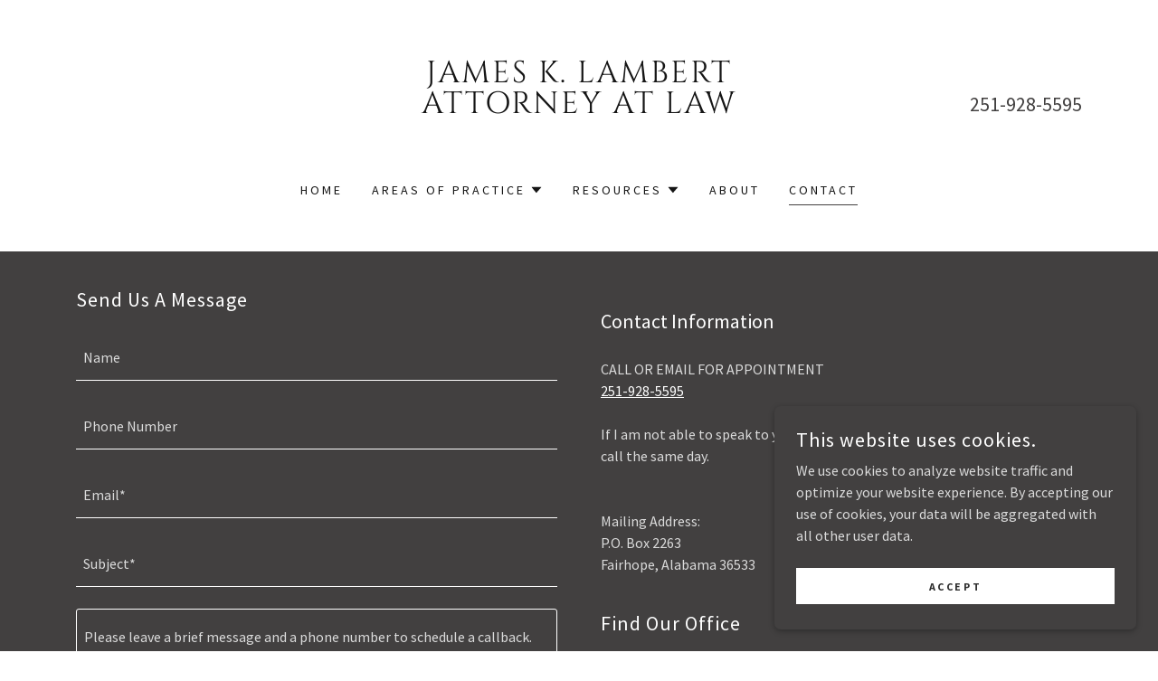

--- FILE ---
content_type: text/html;charset=utf-8
request_url: https://jameslambertlaw.com/contact
body_size: 15727
content:
<!DOCTYPE html><html lang="en-GB"><head><link rel="icon" href="//img1.wsimg.com/isteam/ip/306307a1-e815-4d8d-9b65-b9bf8e1c1039/favicon/f01a1ff4-1062-4d73-b779-57f08eed95c6.png/:/rs=w:16,h:16,m" sizes="16x16"/><link rel="icon" href="//img1.wsimg.com/isteam/ip/306307a1-e815-4d8d-9b65-b9bf8e1c1039/favicon/f01a1ff4-1062-4d73-b779-57f08eed95c6.png/:/rs=w:24,h:24,m" sizes="24x24"/><link rel="icon" href="//img1.wsimg.com/isteam/ip/306307a1-e815-4d8d-9b65-b9bf8e1c1039/favicon/f01a1ff4-1062-4d73-b779-57f08eed95c6.png/:/rs=w:32,h:32,m" sizes="32x32"/><link rel="icon" href="//img1.wsimg.com/isteam/ip/306307a1-e815-4d8d-9b65-b9bf8e1c1039/favicon/f01a1ff4-1062-4d73-b779-57f08eed95c6.png/:/rs=w:48,h:48,m" sizes="48x48"/><link rel="icon" href="//img1.wsimg.com/isteam/ip/306307a1-e815-4d8d-9b65-b9bf8e1c1039/favicon/f01a1ff4-1062-4d73-b779-57f08eed95c6.png/:/rs=w:64,h:64,m" sizes="64x64"/><meta charSet="utf-8"/><meta http-equiv="X-UA-Compatible" content="IE=edge"/><meta name="viewport" content="width=device-width, initial-scale=1"/><title>Contact James K. Lambert Attorney at Law</title><meta name="description" content="Contact me today for a Free Consultation.  Bankruptcy Ch 7 &amp; Ch 13, Wills, Estates, and Probate, Auto Accidents and Personal Injury, DUI and Drug defense"/><meta name="author" content="James K. Lambert Attorney at Law"/><meta name="generator" content="Starfield Technologies; Go Daddy Website Builder 8.0.0000"/><link rel="manifest" href="/manifest.webmanifest"/><link rel="apple-touch-icon" sizes="57x57" href="//img1.wsimg.com/isteam/ip/306307a1-e815-4d8d-9b65-b9bf8e1c1039/james.jfif/:/rs=w:57,h:57,m"/><link rel="apple-touch-icon" sizes="60x60" href="//img1.wsimg.com/isteam/ip/306307a1-e815-4d8d-9b65-b9bf8e1c1039/james.jfif/:/rs=w:60,h:60,m"/><link rel="apple-touch-icon" sizes="72x72" href="//img1.wsimg.com/isteam/ip/306307a1-e815-4d8d-9b65-b9bf8e1c1039/james.jfif/:/rs=w:72,h:72,m"/><link rel="apple-touch-icon" sizes="114x114" href="//img1.wsimg.com/isteam/ip/306307a1-e815-4d8d-9b65-b9bf8e1c1039/james.jfif/:/rs=w:114,h:114,m"/><link rel="apple-touch-icon" sizes="120x120" href="//img1.wsimg.com/isteam/ip/306307a1-e815-4d8d-9b65-b9bf8e1c1039/james.jfif/:/rs=w:120,h:120,m"/><link rel="apple-touch-icon" sizes="144x144" href="//img1.wsimg.com/isteam/ip/306307a1-e815-4d8d-9b65-b9bf8e1c1039/james.jfif/:/rs=w:144,h:144,m"/><link rel="apple-touch-icon" sizes="152x152" href="//img1.wsimg.com/isteam/ip/306307a1-e815-4d8d-9b65-b9bf8e1c1039/james.jfif/:/rs=w:152,h:152,m"/><link rel="apple-touch-icon" sizes="180x180" href="//img1.wsimg.com/isteam/ip/306307a1-e815-4d8d-9b65-b9bf8e1c1039/james.jfif/:/rs=w:180,h:180,m"/><meta property="og:url" content="https://jameslambertlaw.com/contact"/>
<meta property="og:site_name" content="James K. Lambert Attorney at Law"/>
<meta property="og:title" content="James K. Lambert Attorney at Law"/>
<meta property="og:description" content="

CALL TODAY FOR A FREE CONSULTATION  251-928-5595


Bankruptcy
Wills Trusts and Probate
Personal Injury
DUI and Drug Offenses
Divorce
"/>
<meta property="og:type" content="website"/>
<meta property="og:image" content="https://img1.wsimg.com/isteam/ip/306307a1-e815-4d8d-9b65-b9bf8e1c1039/front_photo.jpg"/>
<meta property="og:locale" content="en_GB"/>
<meta name="twitter:card" content="summary"/>
<meta name="twitter:title" content="James K. Lambert Attorney at Law"/>
<meta name="twitter:description" content="I have represented the good people of Alabama for over 20 years 
"/>
<meta name="twitter:image" content="https://img1.wsimg.com/isteam/ip/306307a1-e815-4d8d-9b65-b9bf8e1c1039/front_photo.jpg"/>
<meta name="twitter:image:alt" content="James K. Lambert Attorney at Law"/>
<meta name="theme-color" content="#424040"/><style data-inline-fonts>/* cyrillic */
@font-face {
  font-family: 'Playfair Display';
  font-style: normal;
  font-weight: 400;
  font-display: swap;
  src: url(https://img1.wsimg.com/gfonts/s/playfairdisplay/v40/nuFiD-vYSZviVYUb_rj3ij__anPXDTjYgFE_.woff2) format('woff2');
  unicode-range: U+0301, U+0400-045F, U+0490-0491, U+04B0-04B1, U+2116;
}
/* vietnamese */
@font-face {
  font-family: 'Playfair Display';
  font-style: normal;
  font-weight: 400;
  font-display: swap;
  src: url(https://img1.wsimg.com/gfonts/s/playfairdisplay/v40/nuFiD-vYSZviVYUb_rj3ij__anPXDTPYgFE_.woff2) format('woff2');
  unicode-range: U+0102-0103, U+0110-0111, U+0128-0129, U+0168-0169, U+01A0-01A1, U+01AF-01B0, U+0300-0301, U+0303-0304, U+0308-0309, U+0323, U+0329, U+1EA0-1EF9, U+20AB;
}
/* latin-ext */
@font-face {
  font-family: 'Playfair Display';
  font-style: normal;
  font-weight: 400;
  font-display: swap;
  src: url(https://img1.wsimg.com/gfonts/s/playfairdisplay/v40/nuFiD-vYSZviVYUb_rj3ij__anPXDTLYgFE_.woff2) format('woff2');
  unicode-range: U+0100-02BA, U+02BD-02C5, U+02C7-02CC, U+02CE-02D7, U+02DD-02FF, U+0304, U+0308, U+0329, U+1D00-1DBF, U+1E00-1E9F, U+1EF2-1EFF, U+2020, U+20A0-20AB, U+20AD-20C0, U+2113, U+2C60-2C7F, U+A720-A7FF;
}
/* latin */
@font-face {
  font-family: 'Playfair Display';
  font-style: normal;
  font-weight: 400;
  font-display: swap;
  src: url(https://img1.wsimg.com/gfonts/s/playfairdisplay/v40/nuFiD-vYSZviVYUb_rj3ij__anPXDTzYgA.woff2) format('woff2');
  unicode-range: U+0000-00FF, U+0131, U+0152-0153, U+02BB-02BC, U+02C6, U+02DA, U+02DC, U+0304, U+0308, U+0329, U+2000-206F, U+20AC, U+2122, U+2191, U+2193, U+2212, U+2215, U+FEFF, U+FFFD;
}
/* cyrillic */
@font-face {
  font-family: 'Playfair Display';
  font-style: normal;
  font-weight: 700;
  font-display: swap;
  src: url(https://img1.wsimg.com/gfonts/s/playfairdisplay/v40/nuFiD-vYSZviVYUb_rj3ij__anPXDTjYgFE_.woff2) format('woff2');
  unicode-range: U+0301, U+0400-045F, U+0490-0491, U+04B0-04B1, U+2116;
}
/* vietnamese */
@font-face {
  font-family: 'Playfair Display';
  font-style: normal;
  font-weight: 700;
  font-display: swap;
  src: url(https://img1.wsimg.com/gfonts/s/playfairdisplay/v40/nuFiD-vYSZviVYUb_rj3ij__anPXDTPYgFE_.woff2) format('woff2');
  unicode-range: U+0102-0103, U+0110-0111, U+0128-0129, U+0168-0169, U+01A0-01A1, U+01AF-01B0, U+0300-0301, U+0303-0304, U+0308-0309, U+0323, U+0329, U+1EA0-1EF9, U+20AB;
}
/* latin-ext */
@font-face {
  font-family: 'Playfair Display';
  font-style: normal;
  font-weight: 700;
  font-display: swap;
  src: url(https://img1.wsimg.com/gfonts/s/playfairdisplay/v40/nuFiD-vYSZviVYUb_rj3ij__anPXDTLYgFE_.woff2) format('woff2');
  unicode-range: U+0100-02BA, U+02BD-02C5, U+02C7-02CC, U+02CE-02D7, U+02DD-02FF, U+0304, U+0308, U+0329, U+1D00-1DBF, U+1E00-1E9F, U+1EF2-1EFF, U+2020, U+20A0-20AB, U+20AD-20C0, U+2113, U+2C60-2C7F, U+A720-A7FF;
}
/* latin */
@font-face {
  font-family: 'Playfair Display';
  font-style: normal;
  font-weight: 700;
  font-display: swap;
  src: url(https://img1.wsimg.com/gfonts/s/playfairdisplay/v40/nuFiD-vYSZviVYUb_rj3ij__anPXDTzYgA.woff2) format('woff2');
  unicode-range: U+0000-00FF, U+0131, U+0152-0153, U+02BB-02BC, U+02C6, U+02DA, U+02DC, U+0304, U+0308, U+0329, U+2000-206F, U+20AC, U+2122, U+2191, U+2193, U+2212, U+2215, U+FEFF, U+FFFD;
}
/* cyrillic */
@font-face {
  font-family: 'Playfair Display';
  font-style: normal;
  font-weight: 900;
  font-display: swap;
  src: url(https://img1.wsimg.com/gfonts/s/playfairdisplay/v40/nuFiD-vYSZviVYUb_rj3ij__anPXDTjYgFE_.woff2) format('woff2');
  unicode-range: U+0301, U+0400-045F, U+0490-0491, U+04B0-04B1, U+2116;
}
/* vietnamese */
@font-face {
  font-family: 'Playfair Display';
  font-style: normal;
  font-weight: 900;
  font-display: swap;
  src: url(https://img1.wsimg.com/gfonts/s/playfairdisplay/v40/nuFiD-vYSZviVYUb_rj3ij__anPXDTPYgFE_.woff2) format('woff2');
  unicode-range: U+0102-0103, U+0110-0111, U+0128-0129, U+0168-0169, U+01A0-01A1, U+01AF-01B0, U+0300-0301, U+0303-0304, U+0308-0309, U+0323, U+0329, U+1EA0-1EF9, U+20AB;
}
/* latin-ext */
@font-face {
  font-family: 'Playfair Display';
  font-style: normal;
  font-weight: 900;
  font-display: swap;
  src: url(https://img1.wsimg.com/gfonts/s/playfairdisplay/v40/nuFiD-vYSZviVYUb_rj3ij__anPXDTLYgFE_.woff2) format('woff2');
  unicode-range: U+0100-02BA, U+02BD-02C5, U+02C7-02CC, U+02CE-02D7, U+02DD-02FF, U+0304, U+0308, U+0329, U+1D00-1DBF, U+1E00-1E9F, U+1EF2-1EFF, U+2020, U+20A0-20AB, U+20AD-20C0, U+2113, U+2C60-2C7F, U+A720-A7FF;
}
/* latin */
@font-face {
  font-family: 'Playfair Display';
  font-style: normal;
  font-weight: 900;
  font-display: swap;
  src: url(https://img1.wsimg.com/gfonts/s/playfairdisplay/v40/nuFiD-vYSZviVYUb_rj3ij__anPXDTzYgA.woff2) format('woff2');
  unicode-range: U+0000-00FF, U+0131, U+0152-0153, U+02BB-02BC, U+02C6, U+02DA, U+02DC, U+0304, U+0308, U+0329, U+2000-206F, U+20AC, U+2122, U+2191, U+2193, U+2212, U+2215, U+FEFF, U+FFFD;
}

/* cyrillic-ext */
@font-face {
  font-family: 'Source Sans Pro';
  font-style: italic;
  font-weight: 300;
  font-display: swap;
  src: url(https://img1.wsimg.com/gfonts/s/sourcesanspro/v23/6xKwdSBYKcSV-LCoeQqfX1RYOo3qPZZMkidh18Smxg.woff2) format('woff2');
  unicode-range: U+0460-052F, U+1C80-1C8A, U+20B4, U+2DE0-2DFF, U+A640-A69F, U+FE2E-FE2F;
}
/* cyrillic */
@font-face {
  font-family: 'Source Sans Pro';
  font-style: italic;
  font-weight: 300;
  font-display: swap;
  src: url(https://img1.wsimg.com/gfonts/s/sourcesanspro/v23/6xKwdSBYKcSV-LCoeQqfX1RYOo3qPZZMkido18Smxg.woff2) format('woff2');
  unicode-range: U+0301, U+0400-045F, U+0490-0491, U+04B0-04B1, U+2116;
}
/* greek-ext */
@font-face {
  font-family: 'Source Sans Pro';
  font-style: italic;
  font-weight: 300;
  font-display: swap;
  src: url(https://img1.wsimg.com/gfonts/s/sourcesanspro/v23/6xKwdSBYKcSV-LCoeQqfX1RYOo3qPZZMkidg18Smxg.woff2) format('woff2');
  unicode-range: U+1F00-1FFF;
}
/* greek */
@font-face {
  font-family: 'Source Sans Pro';
  font-style: italic;
  font-weight: 300;
  font-display: swap;
  src: url(https://img1.wsimg.com/gfonts/s/sourcesanspro/v23/6xKwdSBYKcSV-LCoeQqfX1RYOo3qPZZMkidv18Smxg.woff2) format('woff2');
  unicode-range: U+0370-0377, U+037A-037F, U+0384-038A, U+038C, U+038E-03A1, U+03A3-03FF;
}
/* vietnamese */
@font-face {
  font-family: 'Source Sans Pro';
  font-style: italic;
  font-weight: 300;
  font-display: swap;
  src: url(https://img1.wsimg.com/gfonts/s/sourcesanspro/v23/6xKwdSBYKcSV-LCoeQqfX1RYOo3qPZZMkidj18Smxg.woff2) format('woff2');
  unicode-range: U+0102-0103, U+0110-0111, U+0128-0129, U+0168-0169, U+01A0-01A1, U+01AF-01B0, U+0300-0301, U+0303-0304, U+0308-0309, U+0323, U+0329, U+1EA0-1EF9, U+20AB;
}
/* latin-ext */
@font-face {
  font-family: 'Source Sans Pro';
  font-style: italic;
  font-weight: 300;
  font-display: swap;
  src: url(https://img1.wsimg.com/gfonts/s/sourcesanspro/v23/6xKwdSBYKcSV-LCoeQqfX1RYOo3qPZZMkidi18Smxg.woff2) format('woff2');
  unicode-range: U+0100-02BA, U+02BD-02C5, U+02C7-02CC, U+02CE-02D7, U+02DD-02FF, U+0304, U+0308, U+0329, U+1D00-1DBF, U+1E00-1E9F, U+1EF2-1EFF, U+2020, U+20A0-20AB, U+20AD-20C0, U+2113, U+2C60-2C7F, U+A720-A7FF;
}
/* latin */
@font-face {
  font-family: 'Source Sans Pro';
  font-style: italic;
  font-weight: 300;
  font-display: swap;
  src: url(https://img1.wsimg.com/gfonts/s/sourcesanspro/v23/6xKwdSBYKcSV-LCoeQqfX1RYOo3qPZZMkids18Q.woff2) format('woff2');
  unicode-range: U+0000-00FF, U+0131, U+0152-0153, U+02BB-02BC, U+02C6, U+02DA, U+02DC, U+0304, U+0308, U+0329, U+2000-206F, U+20AC, U+2122, U+2191, U+2193, U+2212, U+2215, U+FEFF, U+FFFD;
}
/* cyrillic-ext */
@font-face {
  font-family: 'Source Sans Pro';
  font-style: italic;
  font-weight: 400;
  font-display: swap;
  src: url(https://img1.wsimg.com/gfonts/s/sourcesanspro/v23/6xK1dSBYKcSV-LCoeQqfX1RYOo3qPZ7qsDJT9g.woff2) format('woff2');
  unicode-range: U+0460-052F, U+1C80-1C8A, U+20B4, U+2DE0-2DFF, U+A640-A69F, U+FE2E-FE2F;
}
/* cyrillic */
@font-face {
  font-family: 'Source Sans Pro';
  font-style: italic;
  font-weight: 400;
  font-display: swap;
  src: url(https://img1.wsimg.com/gfonts/s/sourcesanspro/v23/6xK1dSBYKcSV-LCoeQqfX1RYOo3qPZ7jsDJT9g.woff2) format('woff2');
  unicode-range: U+0301, U+0400-045F, U+0490-0491, U+04B0-04B1, U+2116;
}
/* greek-ext */
@font-face {
  font-family: 'Source Sans Pro';
  font-style: italic;
  font-weight: 400;
  font-display: swap;
  src: url(https://img1.wsimg.com/gfonts/s/sourcesanspro/v23/6xK1dSBYKcSV-LCoeQqfX1RYOo3qPZ7rsDJT9g.woff2) format('woff2');
  unicode-range: U+1F00-1FFF;
}
/* greek */
@font-face {
  font-family: 'Source Sans Pro';
  font-style: italic;
  font-weight: 400;
  font-display: swap;
  src: url(https://img1.wsimg.com/gfonts/s/sourcesanspro/v23/6xK1dSBYKcSV-LCoeQqfX1RYOo3qPZ7ksDJT9g.woff2) format('woff2');
  unicode-range: U+0370-0377, U+037A-037F, U+0384-038A, U+038C, U+038E-03A1, U+03A3-03FF;
}
/* vietnamese */
@font-face {
  font-family: 'Source Sans Pro';
  font-style: italic;
  font-weight: 400;
  font-display: swap;
  src: url(https://img1.wsimg.com/gfonts/s/sourcesanspro/v23/6xK1dSBYKcSV-LCoeQqfX1RYOo3qPZ7osDJT9g.woff2) format('woff2');
  unicode-range: U+0102-0103, U+0110-0111, U+0128-0129, U+0168-0169, U+01A0-01A1, U+01AF-01B0, U+0300-0301, U+0303-0304, U+0308-0309, U+0323, U+0329, U+1EA0-1EF9, U+20AB;
}
/* latin-ext */
@font-face {
  font-family: 'Source Sans Pro';
  font-style: italic;
  font-weight: 400;
  font-display: swap;
  src: url(https://img1.wsimg.com/gfonts/s/sourcesanspro/v23/6xK1dSBYKcSV-LCoeQqfX1RYOo3qPZ7psDJT9g.woff2) format('woff2');
  unicode-range: U+0100-02BA, U+02BD-02C5, U+02C7-02CC, U+02CE-02D7, U+02DD-02FF, U+0304, U+0308, U+0329, U+1D00-1DBF, U+1E00-1E9F, U+1EF2-1EFF, U+2020, U+20A0-20AB, U+20AD-20C0, U+2113, U+2C60-2C7F, U+A720-A7FF;
}
/* latin */
@font-face {
  font-family: 'Source Sans Pro';
  font-style: italic;
  font-weight: 400;
  font-display: swap;
  src: url(https://img1.wsimg.com/gfonts/s/sourcesanspro/v23/6xK1dSBYKcSV-LCoeQqfX1RYOo3qPZ7nsDI.woff2) format('woff2');
  unicode-range: U+0000-00FF, U+0131, U+0152-0153, U+02BB-02BC, U+02C6, U+02DA, U+02DC, U+0304, U+0308, U+0329, U+2000-206F, U+20AC, U+2122, U+2191, U+2193, U+2212, U+2215, U+FEFF, U+FFFD;
}
/* cyrillic-ext */
@font-face {
  font-family: 'Source Sans Pro';
  font-style: italic;
  font-weight: 700;
  font-display: swap;
  src: url(https://img1.wsimg.com/gfonts/s/sourcesanspro/v23/6xKwdSBYKcSV-LCoeQqfX1RYOo3qPZZclSdh18Smxg.woff2) format('woff2');
  unicode-range: U+0460-052F, U+1C80-1C8A, U+20B4, U+2DE0-2DFF, U+A640-A69F, U+FE2E-FE2F;
}
/* cyrillic */
@font-face {
  font-family: 'Source Sans Pro';
  font-style: italic;
  font-weight: 700;
  font-display: swap;
  src: url(https://img1.wsimg.com/gfonts/s/sourcesanspro/v23/6xKwdSBYKcSV-LCoeQqfX1RYOo3qPZZclSdo18Smxg.woff2) format('woff2');
  unicode-range: U+0301, U+0400-045F, U+0490-0491, U+04B0-04B1, U+2116;
}
/* greek-ext */
@font-face {
  font-family: 'Source Sans Pro';
  font-style: italic;
  font-weight: 700;
  font-display: swap;
  src: url(https://img1.wsimg.com/gfonts/s/sourcesanspro/v23/6xKwdSBYKcSV-LCoeQqfX1RYOo3qPZZclSdg18Smxg.woff2) format('woff2');
  unicode-range: U+1F00-1FFF;
}
/* greek */
@font-face {
  font-family: 'Source Sans Pro';
  font-style: italic;
  font-weight: 700;
  font-display: swap;
  src: url(https://img1.wsimg.com/gfonts/s/sourcesanspro/v23/6xKwdSBYKcSV-LCoeQqfX1RYOo3qPZZclSdv18Smxg.woff2) format('woff2');
  unicode-range: U+0370-0377, U+037A-037F, U+0384-038A, U+038C, U+038E-03A1, U+03A3-03FF;
}
/* vietnamese */
@font-face {
  font-family: 'Source Sans Pro';
  font-style: italic;
  font-weight: 700;
  font-display: swap;
  src: url(https://img1.wsimg.com/gfonts/s/sourcesanspro/v23/6xKwdSBYKcSV-LCoeQqfX1RYOo3qPZZclSdj18Smxg.woff2) format('woff2');
  unicode-range: U+0102-0103, U+0110-0111, U+0128-0129, U+0168-0169, U+01A0-01A1, U+01AF-01B0, U+0300-0301, U+0303-0304, U+0308-0309, U+0323, U+0329, U+1EA0-1EF9, U+20AB;
}
/* latin-ext */
@font-face {
  font-family: 'Source Sans Pro';
  font-style: italic;
  font-weight: 700;
  font-display: swap;
  src: url(https://img1.wsimg.com/gfonts/s/sourcesanspro/v23/6xKwdSBYKcSV-LCoeQqfX1RYOo3qPZZclSdi18Smxg.woff2) format('woff2');
  unicode-range: U+0100-02BA, U+02BD-02C5, U+02C7-02CC, U+02CE-02D7, U+02DD-02FF, U+0304, U+0308, U+0329, U+1D00-1DBF, U+1E00-1E9F, U+1EF2-1EFF, U+2020, U+20A0-20AB, U+20AD-20C0, U+2113, U+2C60-2C7F, U+A720-A7FF;
}
/* latin */
@font-face {
  font-family: 'Source Sans Pro';
  font-style: italic;
  font-weight: 700;
  font-display: swap;
  src: url(https://img1.wsimg.com/gfonts/s/sourcesanspro/v23/6xKwdSBYKcSV-LCoeQqfX1RYOo3qPZZclSds18Q.woff2) format('woff2');
  unicode-range: U+0000-00FF, U+0131, U+0152-0153, U+02BB-02BC, U+02C6, U+02DA, U+02DC, U+0304, U+0308, U+0329, U+2000-206F, U+20AC, U+2122, U+2191, U+2193, U+2212, U+2215, U+FEFF, U+FFFD;
}
/* cyrillic-ext */
@font-face {
  font-family: 'Source Sans Pro';
  font-style: normal;
  font-weight: 300;
  font-display: swap;
  src: url(https://img1.wsimg.com/gfonts/s/sourcesanspro/v23/6xKydSBYKcSV-LCoeQqfX1RYOo3ik4zwmhduz8A.woff2) format('woff2');
  unicode-range: U+0460-052F, U+1C80-1C8A, U+20B4, U+2DE0-2DFF, U+A640-A69F, U+FE2E-FE2F;
}
/* cyrillic */
@font-face {
  font-family: 'Source Sans Pro';
  font-style: normal;
  font-weight: 300;
  font-display: swap;
  src: url(https://img1.wsimg.com/gfonts/s/sourcesanspro/v23/6xKydSBYKcSV-LCoeQqfX1RYOo3ik4zwkxduz8A.woff2) format('woff2');
  unicode-range: U+0301, U+0400-045F, U+0490-0491, U+04B0-04B1, U+2116;
}
/* greek-ext */
@font-face {
  font-family: 'Source Sans Pro';
  font-style: normal;
  font-weight: 300;
  font-display: swap;
  src: url(https://img1.wsimg.com/gfonts/s/sourcesanspro/v23/6xKydSBYKcSV-LCoeQqfX1RYOo3ik4zwmxduz8A.woff2) format('woff2');
  unicode-range: U+1F00-1FFF;
}
/* greek */
@font-face {
  font-family: 'Source Sans Pro';
  font-style: normal;
  font-weight: 300;
  font-display: swap;
  src: url(https://img1.wsimg.com/gfonts/s/sourcesanspro/v23/6xKydSBYKcSV-LCoeQqfX1RYOo3ik4zwlBduz8A.woff2) format('woff2');
  unicode-range: U+0370-0377, U+037A-037F, U+0384-038A, U+038C, U+038E-03A1, U+03A3-03FF;
}
/* vietnamese */
@font-face {
  font-family: 'Source Sans Pro';
  font-style: normal;
  font-weight: 300;
  font-display: swap;
  src: url(https://img1.wsimg.com/gfonts/s/sourcesanspro/v23/6xKydSBYKcSV-LCoeQqfX1RYOo3ik4zwmBduz8A.woff2) format('woff2');
  unicode-range: U+0102-0103, U+0110-0111, U+0128-0129, U+0168-0169, U+01A0-01A1, U+01AF-01B0, U+0300-0301, U+0303-0304, U+0308-0309, U+0323, U+0329, U+1EA0-1EF9, U+20AB;
}
/* latin-ext */
@font-face {
  font-family: 'Source Sans Pro';
  font-style: normal;
  font-weight: 300;
  font-display: swap;
  src: url(https://img1.wsimg.com/gfonts/s/sourcesanspro/v23/6xKydSBYKcSV-LCoeQqfX1RYOo3ik4zwmRduz8A.woff2) format('woff2');
  unicode-range: U+0100-02BA, U+02BD-02C5, U+02C7-02CC, U+02CE-02D7, U+02DD-02FF, U+0304, U+0308, U+0329, U+1D00-1DBF, U+1E00-1E9F, U+1EF2-1EFF, U+2020, U+20A0-20AB, U+20AD-20C0, U+2113, U+2C60-2C7F, U+A720-A7FF;
}
/* latin */
@font-face {
  font-family: 'Source Sans Pro';
  font-style: normal;
  font-weight: 300;
  font-display: swap;
  src: url(https://img1.wsimg.com/gfonts/s/sourcesanspro/v23/6xKydSBYKcSV-LCoeQqfX1RYOo3ik4zwlxdu.woff2) format('woff2');
  unicode-range: U+0000-00FF, U+0131, U+0152-0153, U+02BB-02BC, U+02C6, U+02DA, U+02DC, U+0304, U+0308, U+0329, U+2000-206F, U+20AC, U+2122, U+2191, U+2193, U+2212, U+2215, U+FEFF, U+FFFD;
}
/* cyrillic-ext */
@font-face {
  font-family: 'Source Sans Pro';
  font-style: normal;
  font-weight: 400;
  font-display: swap;
  src: url(https://img1.wsimg.com/gfonts/s/sourcesanspro/v23/6xK3dSBYKcSV-LCoeQqfX1RYOo3qNa7lqDY.woff2) format('woff2');
  unicode-range: U+0460-052F, U+1C80-1C8A, U+20B4, U+2DE0-2DFF, U+A640-A69F, U+FE2E-FE2F;
}
/* cyrillic */
@font-face {
  font-family: 'Source Sans Pro';
  font-style: normal;
  font-weight: 400;
  font-display: swap;
  src: url(https://img1.wsimg.com/gfonts/s/sourcesanspro/v23/6xK3dSBYKcSV-LCoeQqfX1RYOo3qPK7lqDY.woff2) format('woff2');
  unicode-range: U+0301, U+0400-045F, U+0490-0491, U+04B0-04B1, U+2116;
}
/* greek-ext */
@font-face {
  font-family: 'Source Sans Pro';
  font-style: normal;
  font-weight: 400;
  font-display: swap;
  src: url(https://img1.wsimg.com/gfonts/s/sourcesanspro/v23/6xK3dSBYKcSV-LCoeQqfX1RYOo3qNK7lqDY.woff2) format('woff2');
  unicode-range: U+1F00-1FFF;
}
/* greek */
@font-face {
  font-family: 'Source Sans Pro';
  font-style: normal;
  font-weight: 400;
  font-display: swap;
  src: url(https://img1.wsimg.com/gfonts/s/sourcesanspro/v23/6xK3dSBYKcSV-LCoeQqfX1RYOo3qO67lqDY.woff2) format('woff2');
  unicode-range: U+0370-0377, U+037A-037F, U+0384-038A, U+038C, U+038E-03A1, U+03A3-03FF;
}
/* vietnamese */
@font-face {
  font-family: 'Source Sans Pro';
  font-style: normal;
  font-weight: 400;
  font-display: swap;
  src: url(https://img1.wsimg.com/gfonts/s/sourcesanspro/v23/6xK3dSBYKcSV-LCoeQqfX1RYOo3qN67lqDY.woff2) format('woff2');
  unicode-range: U+0102-0103, U+0110-0111, U+0128-0129, U+0168-0169, U+01A0-01A1, U+01AF-01B0, U+0300-0301, U+0303-0304, U+0308-0309, U+0323, U+0329, U+1EA0-1EF9, U+20AB;
}
/* latin-ext */
@font-face {
  font-family: 'Source Sans Pro';
  font-style: normal;
  font-weight: 400;
  font-display: swap;
  src: url(https://img1.wsimg.com/gfonts/s/sourcesanspro/v23/6xK3dSBYKcSV-LCoeQqfX1RYOo3qNq7lqDY.woff2) format('woff2');
  unicode-range: U+0100-02BA, U+02BD-02C5, U+02C7-02CC, U+02CE-02D7, U+02DD-02FF, U+0304, U+0308, U+0329, U+1D00-1DBF, U+1E00-1E9F, U+1EF2-1EFF, U+2020, U+20A0-20AB, U+20AD-20C0, U+2113, U+2C60-2C7F, U+A720-A7FF;
}
/* latin */
@font-face {
  font-family: 'Source Sans Pro';
  font-style: normal;
  font-weight: 400;
  font-display: swap;
  src: url(https://img1.wsimg.com/gfonts/s/sourcesanspro/v23/6xK3dSBYKcSV-LCoeQqfX1RYOo3qOK7l.woff2) format('woff2');
  unicode-range: U+0000-00FF, U+0131, U+0152-0153, U+02BB-02BC, U+02C6, U+02DA, U+02DC, U+0304, U+0308, U+0329, U+2000-206F, U+20AC, U+2122, U+2191, U+2193, U+2212, U+2215, U+FEFF, U+FFFD;
}
/* cyrillic-ext */
@font-face {
  font-family: 'Source Sans Pro';
  font-style: normal;
  font-weight: 700;
  font-display: swap;
  src: url(https://img1.wsimg.com/gfonts/s/sourcesanspro/v23/6xKydSBYKcSV-LCoeQqfX1RYOo3ig4vwmhduz8A.woff2) format('woff2');
  unicode-range: U+0460-052F, U+1C80-1C8A, U+20B4, U+2DE0-2DFF, U+A640-A69F, U+FE2E-FE2F;
}
/* cyrillic */
@font-face {
  font-family: 'Source Sans Pro';
  font-style: normal;
  font-weight: 700;
  font-display: swap;
  src: url(https://img1.wsimg.com/gfonts/s/sourcesanspro/v23/6xKydSBYKcSV-LCoeQqfX1RYOo3ig4vwkxduz8A.woff2) format('woff2');
  unicode-range: U+0301, U+0400-045F, U+0490-0491, U+04B0-04B1, U+2116;
}
/* greek-ext */
@font-face {
  font-family: 'Source Sans Pro';
  font-style: normal;
  font-weight: 700;
  font-display: swap;
  src: url(https://img1.wsimg.com/gfonts/s/sourcesanspro/v23/6xKydSBYKcSV-LCoeQqfX1RYOo3ig4vwmxduz8A.woff2) format('woff2');
  unicode-range: U+1F00-1FFF;
}
/* greek */
@font-face {
  font-family: 'Source Sans Pro';
  font-style: normal;
  font-weight: 700;
  font-display: swap;
  src: url(https://img1.wsimg.com/gfonts/s/sourcesanspro/v23/6xKydSBYKcSV-LCoeQqfX1RYOo3ig4vwlBduz8A.woff2) format('woff2');
  unicode-range: U+0370-0377, U+037A-037F, U+0384-038A, U+038C, U+038E-03A1, U+03A3-03FF;
}
/* vietnamese */
@font-face {
  font-family: 'Source Sans Pro';
  font-style: normal;
  font-weight: 700;
  font-display: swap;
  src: url(https://img1.wsimg.com/gfonts/s/sourcesanspro/v23/6xKydSBYKcSV-LCoeQqfX1RYOo3ig4vwmBduz8A.woff2) format('woff2');
  unicode-range: U+0102-0103, U+0110-0111, U+0128-0129, U+0168-0169, U+01A0-01A1, U+01AF-01B0, U+0300-0301, U+0303-0304, U+0308-0309, U+0323, U+0329, U+1EA0-1EF9, U+20AB;
}
/* latin-ext */
@font-face {
  font-family: 'Source Sans Pro';
  font-style: normal;
  font-weight: 700;
  font-display: swap;
  src: url(https://img1.wsimg.com/gfonts/s/sourcesanspro/v23/6xKydSBYKcSV-LCoeQqfX1RYOo3ig4vwmRduz8A.woff2) format('woff2');
  unicode-range: U+0100-02BA, U+02BD-02C5, U+02C7-02CC, U+02CE-02D7, U+02DD-02FF, U+0304, U+0308, U+0329, U+1D00-1DBF, U+1E00-1E9F, U+1EF2-1EFF, U+2020, U+20A0-20AB, U+20AD-20C0, U+2113, U+2C60-2C7F, U+A720-A7FF;
}
/* latin */
@font-face {
  font-family: 'Source Sans Pro';
  font-style: normal;
  font-weight: 700;
  font-display: swap;
  src: url(https://img1.wsimg.com/gfonts/s/sourcesanspro/v23/6xKydSBYKcSV-LCoeQqfX1RYOo3ig4vwlxdu.woff2) format('woff2');
  unicode-range: U+0000-00FF, U+0131, U+0152-0153, U+02BB-02BC, U+02C6, U+02DA, U+02DC, U+0304, U+0308, U+0329, U+2000-206F, U+20AC, U+2122, U+2191, U+2193, U+2212, U+2215, U+FEFF, U+FFFD;
}

/* latin-ext */
@font-face {
  font-family: 'Cinzel';
  font-style: normal;
  font-weight: 400;
  font-display: swap;
  src: url(https://img1.wsimg.com/gfonts/s/cinzel/v26/8vIU7ww63mVu7gtR-kwKxNvkNOjw-tbnfYPlDX5Z.woff2) format('woff2');
  unicode-range: U+0100-02BA, U+02BD-02C5, U+02C7-02CC, U+02CE-02D7, U+02DD-02FF, U+0304, U+0308, U+0329, U+1D00-1DBF, U+1E00-1E9F, U+1EF2-1EFF, U+2020, U+20A0-20AB, U+20AD-20C0, U+2113, U+2C60-2C7F, U+A720-A7FF;
}
/* latin */
@font-face {
  font-family: 'Cinzel';
  font-style: normal;
  font-weight: 400;
  font-display: swap;
  src: url(https://img1.wsimg.com/gfonts/s/cinzel/v26/8vIU7ww63mVu7gtR-kwKxNvkNOjw-tbnfY3lDQ.woff2) format('woff2');
  unicode-range: U+0000-00FF, U+0131, U+0152-0153, U+02BB-02BC, U+02C6, U+02DA, U+02DC, U+0304, U+0308, U+0329, U+2000-206F, U+20AC, U+2122, U+2191, U+2193, U+2212, U+2215, U+FEFF, U+FFFD;
}
</style><style>.x{-ms-text-size-adjust:100%;-webkit-text-size-adjust:100%;-webkit-tap-highlight-color:rgba(0,0,0,0);margin:0;box-sizing:border-box}.x *,.x :after,.x :before{box-sizing:inherit}.x-el a[href^="mailto:"]:not(.x-el),.x-el a[href^="tel:"]:not(.x-el){color:inherit;font-size:inherit;text-decoration:inherit}.x-el-article,.x-el-aside,.x-el-details,.x-el-figcaption,.x-el-figure,.x-el-footer,.x-el-header,.x-el-hgroup,.x-el-main,.x-el-menu,.x-el-nav,.x-el-section,.x-el-summary{display:block}.x-el-audio,.x-el-canvas,.x-el-progress,.x-el-video{display:inline-block;vertical-align:baseline}.x-el-audio:not([controls]){display:none;height:0}.x-el-template{display:none}.x-el-a{background-color:transparent;color:inherit}.x-el-a:active,.x-el-a:hover{outline:0}.x-el-abbr[title]{border-bottom:1px dotted}.x-el-b,.x-el-strong{font-weight:700}.x-el-dfn{font-style:italic}.x-el-mark{background:#ff0;color:#000}.x-el-small{font-size:80%}.x-el-sub,.x-el-sup{font-size:75%;line-height:0;position:relative;vertical-align:baseline}.x-el-sup{top:-.5em}.x-el-sub{bottom:-.25em}.x-el-img{vertical-align:middle;border:0}.x-el-svg:not(:root){overflow:hidden}.x-el-figure{margin:0}.x-el-hr{box-sizing:content-box;height:0}.x-el-pre{overflow:auto}.x-el-code,.x-el-kbd,.x-el-pre,.x-el-samp{font-family:monospace,monospace;font-size:1em}.x-el-button,.x-el-input,.x-el-optgroup,.x-el-select,.x-el-textarea{color:inherit;font:inherit;margin:0}.x-el-button{overflow:visible}.x-el-button,.x-el-select{text-transform:none}.x-el-button,.x-el-input[type=button],.x-el-input[type=reset],.x-el-input[type=submit]{-webkit-appearance:button;cursor:pointer}.x-el-button[disabled],.x-el-input[disabled]{cursor:default}.x-el-button::-moz-focus-inner,.x-el-input::-moz-focus-inner{border:0;padding:0}.x-el-input{line-height:normal}.x-el-input[type=checkbox],.x-el-input[type=radio]{box-sizing:border-box;padding:0}.x-el-input[type=number]::-webkit-inner-spin-button,.x-el-input[type=number]::-webkit-outer-spin-button{height:auto}.x-el-input[type=search]{-webkit-appearance:textfield;box-sizing:content-box}.x-el-input[type=search]::-webkit-search-cancel-button,.x-el-input[type=search]::-webkit-search-decoration{-webkit-appearance:none}.x-el-textarea{border:0}.x-el-fieldset{border:1px solid silver;margin:0 2px;padding:.35em .625em .75em}.x-el-legend{border:0;padding:0}.x-el-textarea{overflow:auto}.x-el-optgroup{font-weight:700}.x-el-table{border-collapse:collapse;border-spacing:0}.x-el-td,.x-el-th{padding:0}.x{-webkit-font-smoothing:antialiased}.x-el-hr{border:0}.x-el-fieldset,.x-el-input,.x-el-select,.x-el-textarea{margin-top:0;margin-bottom:0}.x-el-fieldset,.x-el-input[type=email],.x-el-input[type=text],.x-el-textarea{width:100%}.x-el-label{vertical-align:middle}.x-el-input{border-style:none;padding:.5em;vertical-align:middle}.x-el-select:not([multiple]){vertical-align:middle}.x-el-textarea{line-height:1.75;padding:.5em}.x-el.d-none{display:none!important}.sideline-footer{margin-top:auto}.disable-scroll{touch-action:none;overflow:hidden;position:fixed;max-width:100vw}@-webkit-keyframes loaderscale{0%{transform:scale(1);opacity:1}45%{transform:scale(.1);opacity:.7}80%{transform:scale(1);opacity:1}}@keyframes loaderscale{0%{transform:scale(1);opacity:1}45%{transform:scale(.1);opacity:.7}80%{transform:scale(1);opacity:1}}.x-loader svg{display:inline-block}.x-loader svg:first-child{-webkit-animation:loaderscale .75s cubic-bezier(.2,.68,.18,1.08) -.24s infinite;animation:loaderscale .75s cubic-bezier(.2,.68,.18,1.08) -.24s infinite}.x-loader svg:nth-child(2){-webkit-animation:loaderscale .75s cubic-bezier(.2,.68,.18,1.08) -.12s infinite;animation:loaderscale .75s cubic-bezier(.2,.68,.18,1.08) -.12s infinite}.x-loader svg:nth-child(3){-webkit-animation:loaderscale .75s cubic-bezier(.2,.68,.18,1.08) 0s infinite;animation:loaderscale .75s cubic-bezier(.2,.68,.18,1.08) 0s infinite}.x-icon>svg{transition:transform .33s ease-in-out}.x-icon>svg.rotate-90{transform:rotate(-90deg)}.x-icon>svg.rotate90{transform:rotate(90deg)}.x-icon>svg.rotate-180{transform:rotate(-180deg)}.x-icon>svg.rotate180{transform:rotate(180deg)}.x-rt ol,.x-rt ul{text-align:left}.x-rt p{margin:0}.mte-inline-block{display:inline-block}@media only screen and (min-device-width:1025px){:root select,_::-webkit-full-page-media,_:future{font-family:sans-serif!important}}

</style>
<style>/*
Copyright 2017 The Playfair Display Project Authors (https://github.com/clauseggers/Playfair-Display), with Reserved Font Name "Playfair Display".

This Font Software is licensed under the SIL Open Font License, Version 1.1.
This license is copied below, and is also available with a FAQ at: http://scripts.sil.org/OFL

—————————————————————————————-
SIL OPEN FONT LICENSE Version 1.1 - 26 February 2007
—————————————————————————————-
*/

/*
Copyright 2010, 2012, 2014 Adobe Systems Incorporated (http://www.adobe.com/), with Reserved Font Name Source.

This Font Software is licensed under the SIL Open Font License, Version 1.1.
This license is copied below, and is also available with a FAQ at: http://scripts.sil.org/OFL

—————————————————————————————-
SIL OPEN FONT LICENSE Version 1.1 - 26 February 2007
—————————————————————————————-
*/

/*
Copyright 2012 Natanael Gama (info@ndiscovered.com), with Reserved Font Name "Cinzel"

This Font Software is licensed under the SIL Open Font License, Version 1.1.
This license is copied below, and is also available with a FAQ at: http://scripts.sil.org/OFL

—————————————————————————————-
SIL OPEN FONT LICENSE Version 1.1 - 26 February 2007
—————————————————————————————-
*/
</style>
<style data-glamor="cxs-default-sheet">.x .c1-1{letter-spacing:normal}.x .c1-2{text-transform:none}.x .c1-3{background-color:rgb(255, 255, 255)}.x .c1-4{width:100%}.x .c1-5 > div{position:relative}.x .c1-6 > div{overflow:hidden}.x .c1-7 > div{margin-top:auto}.x .c1-8 > div{margin-right:auto}.x .c1-9 > div{margin-bottom:auto}.x .c1-a > div{margin-left:auto}.x .c1-b{font-family:'Source Sans Pro', arial, sans-serif}.x .c1-c{font-size:16px}.x .c1-h{padding-top:40px}.x .c1-i{padding-bottom:40px}.x .c1-j{padding:0 !important}.x .c1-k:before{content:""}.x .c1-l:before{display:table}.x .c1-m:before{clear:both}.x .c1-n:after{content:""}.x .c1-o:after{display:table}.x .c1-p:after{clear:both}.x .c1-s{position:relative}.x .c1-t{margin-bottom:0px}.x .c1-v{margin-left:auto}.x .c1-w{margin-right:auto}.x .c1-x{padding-left:24px}.x .c1-y{padding-right:24px}.x .c1-z{max-width:100%}.x .c1-10{display:none}.x .c1-12{padding-top:32px}.x .c1-13{padding-bottom:32px}.x .c1-18{flex:1}.x .c1-19{display:flex}.x .c1-1a{justify-content:space-between}.x .c1-1b{align-items:center}.x .c1-1c{padding-top:24px}.x .c1-1d{justify-content:flex-start}.x .c1-1e{width:30%}.x .c1-1f{justify-content:center}.x .c1-1g{text-align:center}.x .c1-1h{width:40%}.x .c1-1i{display:inline-block}.x .c1-1j{font-family:'Playfair Display', Georgia, serif}.x .c1-1o{letter-spacing:inherit}.x .c1-1p{text-transform:inherit}.x .c1-1q{text-decoration:none}.x .c1-1r{word-wrap:break-word}.x .c1-1s{overflow-wrap:break-word}.x .c1-1t{display:inline}.x .c1-1u{cursor:pointer}.x .c1-1v{border-top:0px}.x .c1-1w{border-right:0px}.x .c1-1x{border-bottom:0px}.x .c1-1y{border-left:0px}.x .c1-1z{color:rgb(66, 64, 64)}.x .c1-20{font-weight:inherit}.x .c1-21:hover{color:rgb(65, 63, 63)}.x .c1-22:active{color:rgb(43, 42, 42)}.x .c1-23{letter-spacing:2px}.x .c1-24{text-transform:uppercase}.x .c1-25{line-height:1}.x .c1-26{margin-top:0}.x .c1-27{font-family:'Cinzel', Georgia, serif}.x .c1-28{padding-top:8px}.x .c1-29{padding-bottom:8px}.x .c1-2a{padding-left:16px}.x .c1-2b{padding-right:16px}.x .c1-2c{width:fit-content}.x .c1-2d{color:rgb(21, 21, 21)}.x .c1-2e{font-size:29px}.x .c1-2f{font-weight:400}.x .c1-2l{word-wrap:normal !important}.x .c1-2m{overflow-wrap:normal !important}.x .c1-2n{white-space:pre-line}.x .c1-2o{visibility:hidden}.x .c1-2p{position:absolute}.x .c1-2q{width:auto}.x .c1-2r{overflow:visible}.x .c1-2s{left:0px}.x .c1-2t{font-size:34px}.x .c1-2y{font-size:23px}.x .c1-33{justify-content:flex-end}.x .c1-34{line-height:1.5}.x .c1-35 a{text-decoration:none}.x .c1-36{vertical-align:center}.x .c1-37{font-size:22px}.x .c1-3c{color:inherit !important}.x .c1-3d{font-size:inherit !important}.x .c1-3e{padding-bottom:24px}.x .c1-3f{line-height:24px}.x .c1-3g{margin-left:0}.x .c1-3h{margin-right:0}.x .c1-3i{-webkit-margin-before:0}.x .c1-3j{-webkit-margin-after:0}.x .c1-3k{-webkit-padding-start:0}.x .c1-3l{padding-top:0}.x .c1-3m{padding-right:0}.x .c1-3n{padding-bottom:0}.x .c1-3o{padding-left:0}.x .c1-3p{color:rgb(87, 87, 87)}.x .c1-3q{margin-bottom:none}.x .c1-3r{list-style:none}.x .c1-3s{vertical-align:top}.x .c1-3t{padding-left:32px}.x .c1-3u{white-space:nowrap}.x .c1-3v:first-child{margin-left:0}.x .c1-3w:first-child{padding-left:0}.x .c1-3x{letter-spacing:0.214em}.x .c1-3y{display:block}.x .c1-3z{margin-left:-6px}.x .c1-40{margin-right:-6px}.x .c1-41{margin-top:-6px}.x .c1-42{margin-bottom:-6px}.x .c1-43{padding-left:6px}.x .c1-44{padding-right:6px}.x .c1-45{padding-top:6px}.x .c1-46{padding-bottom:6px}.x .c1-47{font-size:14px}.x .c1-48:hover{color:rgb(66, 64, 64)}.x .c1-49:active{color:rgb(21, 21, 21)}.x .c1-4e{color:inherit}.x .c1-4f{transition:transform .33s ease-in-out}.x .c1-4g{transform:rotate(0deg)}.x .c1-4h{vertical-align:middle}.x .c1-4i{border-radius:0px}.x .c1-4j{box-shadow:0 3px 6px 3px rgba(0, 0, 0, 0.16)}.x .c1-4k{padding-top:16px}.x .c1-4l{padding-bottom:16px}.x .c1-4m{top:32px}.x .c1-4n{max-height:45vh}.x .c1-4o{overflow-y:auto}.x .c1-4p{z-index:1003}.x .c1-4s{color:rgb(94, 94, 94)}.x .c1-4t{text-align:left}.x .c1-4u:last-child{margin-bottom:0}.x .c1-4v{padding-top:4px}.x .c1-4w{padding-bottom:4px}.x .c1-4x:active{color:rgb(66, 64, 64)}.x .c1-4y{margin-bottom:-5px}.x .c1-4z{border-bottom:1px solid}.x .c1-50{border-color:rgb(66, 64, 64)}.x .c1-51{right:0px}.x .c1-52{margin-top:8px}.x .c1-53{margin-bottom:8px}.x .c1-54{color:rgb(27, 27, 27)}.x .c1-55:active{color:rgb(27, 27, 27)}.x .c1-56{cursor:default}.x .c1-57{margin-left:24px}.x .c1-59{width:15%}.x .c1-5a{[object -object]:0px}.x .c1-5b{width:70%}.x .c1-5c{background-color:rgb(244, 243, 243)}.x .c1-5d{position:fixed}.x .c1-5e{top:0px}.x .c1-5f{height:100%}.x .c1-5g{z-index:10002}.x .c1-5h{padding-top:56px}.x .c1-5i{-webkit-overflow-scrolling:touch}.x .c1-5j{transform:translateX(-249vw)}.x .c1-5k{overscroll-behavior:contain}.x .c1-5l{box-shadow:0 2px 6px 0px rgba(0,0,0,0.2)}.x .c1-5m{transition:transform .3s ease-in-out}.x .c1-5n{overflow:hidden}.x .c1-5o{flex-direction:column}.x .c1-5p{color:black}.x .c1-5q{line-height:1.3em}.x .c1-5r{font-style:normal}.x .c1-5s{top:15px}.x .c1-5t{right:15px}.x .c1-5u{font-size:28px}.x .c1-5z{padding-right:32px}.x .c1-60{overflow-x:hidden}.x .c1-61{overscroll-behavior:none}.x .c1-62{margin-bottom:32px}.x .c1-63 > :not(:first-child){margin-top:16px}.x .c1-64{border-color:rgba(185, 185, 185, 0.5)}.x .c1-65{border-bottom-width:0px}.x .c1-66{border-bottom-style:solid}.x .c1-67:last-child{border-bottom:0}.x .c1-68{letter-spacing:0.136em}.x .c1-69{min-width:200px}.x .c1-6b{margin-left:8px}.x .c1-6c{flex-shrink:0}.x .c1-6d{pointer-events:none}.x .c1-6k:last-child{padding-bottom:24px}.x .c1-6l{padding-left:40px}.x .c1-6m{font-weight:700}.x .c1-6n{background-color:rgb(66, 64, 64)}.x .c1-6p{box-sizing:border-box}.x .c1-6q{flex-direction:row}.x .c1-6r{flex-wrap:wrap}.x .c1-6s{margin-right:-12px}.x .c1-6t{margin-left:-12px}.x .c1-6x{flex-grow:1}.x .c1-6y{flex-shrink:1}.x .c1-6z{flex-basis:100%}.x .c1-70{padding-right:12px}.x .c1-71{padding-left:12px}.x .c1-77{letter-spacing:0.045em}.x .c1-78{line-height:1.25}.x .c1-79{margin-bottom:24px}.x .c1-7a{color:rgb(255, 255, 255)}.x .c1-7c{background-color:transparent}.x .c1-7d{border-color:rgb(255, 255, 255)}.x .c1-7e{border-top-width:0px}.x .c1-7f{border-right-width:0px}.x .c1-7g{border-bottom-width:1px}.x .c1-7h{border-left-width:0px}.x .c1-7i{padding-top:23px}.x .c1-7j{padding-left:8px}.x .c1-7k{padding-right:8px}.x .c1-7l{border-style:solid}.x .c1-7m{color:rgb(219, 219, 219)}.x .c1-7n::placeholder{color:inherit}.x .c1-7o:focus{outline:none}.x .c1-7p:focus{box-shadow:inset 0 0 0 1px currentColor}.x .c1-7q:focus + label{font-size:12px}.x .c1-7r:focus + label{top:8px}.x .c1-7s:focus + label{color:rgb(255, 255, 255)}.x .c1-7t:not([value=""]) + label{font-size:12px}.x .c1-7u:not([value=""]) + label{top:8px}.x .c1-7v:not([value=""]) + label{color:rgb(255, 255, 255)}.x .c1-7w::-webkit-input-placeholder{color:inherit}.x .c1-7x{top:30%}.x .c1-7y{left:8px}.x .c1-7z{transition:all .15s ease}.x .c1-80{border-top-width:1px}.x .c1-81{border-right-width:1px}.x .c1-82{border-left-width:1px}.x .c1-83{border-radius:3px}.x .c1-84{resize:vertical}.x .c1-85{-webkit-appearance:none !important}.x .c1-86{transition:all 0.3s}.x .c1-87{border-style:none}.x .c1-88{display:inline-flex}.x .c1-89{min-height:56px}.x .c1-8a{color:rgb(48, 48, 48)}.x .c1-8b{text-shadow:none}.x .c1-8c:hover{background-color:rgb(255, 255, 255)}.x .c1-8e{color:rgb(224, 224, 224)}.x .c1-8f{font-size:12px}.x .c1-8k:hover{color:rgb(198, 198, 198)}.x .c1-8l:active{color:rgb(255, 255, 255)}.x .c1-8m{margin-top:40px}.x .c1-8o{margin-bottom:40px}.x .c1-8p > p > ol{text-align:left}.x .c1-8q > p > ol{display:block}.x .c1-8r > p > ol{padding-left:1.3em}.x .c1-8s > p > ol{margin-left:16px}.x .c1-8t > p > ol{margin-right:16px}.x .c1-8u > p > ol{margin-top:auto}.x .c1-8v > p > ol{margin-bottom:auto}.x .c1-8w > p > ul{text-align:left}.x .c1-8x > p > ul{display:block}.x .c1-8y > p > ul{padding-left:1.3em}.x .c1-8z > p > ul{margin-left:16px}.x .c1-90 > p > ul{margin-right:16px}.x .c1-91 > p > ul{margin-top:auto}.x .c1-92 > p > ul{margin-bottom:auto}.x .c1-93 > ul{text-align:left}.x .c1-94 > ul{display:block}.x .c1-95 > ul{padding-left:1.3em}.x .c1-96 > ul{margin-left:16px}.x .c1-97 > ul{margin-right:16px}.x .c1-98 > ul{margin-top:auto}.x .c1-99 > ul{margin-bottom:auto}.x .c1-9a > ol{text-align:left}.x .c1-9b > ol{display:block}.x .c1-9c > ol{padding-left:1.3em}.x .c1-9d > ol{margin-left:16px}.x .c1-9e > ol{margin-right:16px}.x .c1-9f > ol{margin-top:auto}.x .c1-9g > ol{margin-bottom:auto}.x .c1-9k{line-height:inherit}.x .c1-9l{font-style:italic}.x .c1-9m{text-decoration:line-through}.x .c1-9n{text-decoration:underline}.x .c1-9o{letter-spacing:unset}.x .c1-9p{text-transform:unset}.x .c1-9q{font-size:unset}.x .c1-9r{padding-bottom:30%}.x .c1-9u{left:56px}.x .c1-9v{top:8px}.x .c1-9w{min-height:40px}.x .c1-a1{margin-left:-4px}.x .c1-a2{width:18px}.x .c1-a3{height:18px}.x .c1-a4{top:50%}.x .c1-a5{right:auto}.x .c1-a6{line-height:0}.x .c1-a7{transform:translateY(-50%)}.x .c1-a8 > img{display:block}.x .c1-a9{margin-left:calc(18px + 8px)}.x .c1-aa{padding-bottom:56px}.x .c1-ab{border-color: #999}.x .c1-ac{flex-grow:3}.x .c1-af{letter-spacing:0.083em}.x .c1-ah{margin-top:24px}.x .c1-ak{right:0px}.x .c1-al{z-index:10000}.x .c1-am{height:auto}.x .c1-an{transition:all 1s ease-in}.x .c1-ao{box-shadow:0 2px 6px 0px rgba(0,0,0,0.3)}.x .c1-ap{contain:content}.x .c1-aq{bottom:-500px}.x .c1-ay{max-height:300px}.x .c1-b0{margin-bottom:4px}.x .c1-b1{word-break:break-word}.x .c1-b2{flex-basis:50%}.x .c1-b3:nth-child(2){margin-left:24px}</style>
<style data-glamor="cxs-xs-sheet">@media (max-width: 767px){.x .c1-q{padding-top:32px}}@media (max-width: 767px){.x .c1-r{padding-bottom:32px}}@media (max-width: 767px){.x .c1-1k{width:100%}}@media (max-width: 767px){.x .c1-1l{display:flex}}@media (max-width: 767px){.x .c1-1m{justify-content:center}}@media (max-width: 767px){.x .c1-6e{top:unset}}@media (max-width: 767px){.x .c1-6f{transform:unset}}@media (max-width: 767px){.x .c1-6g{left:8px}}@media (max-width: 767px){.x .c1-7b{text-align:center}}@media (max-width: 767px){.x .c1-9h > p > ul{margin-left:0px}}@media (max-width: 767px){.x .c1-9i > p > ul{margin-right:0px}}@media (max-width: 767px){.x .c1-9j > p > ul{padding-left:24px}}@media (max-width: 767px){.x .c1-9s{margin-top:0px}}@media (max-width: 767px){.x .c1-9t{min-height:200px}}@media (max-width: 767px){.x .c1-9x{font-size:12px}}@media (max-width: 767px){.x .c1-9y{left:8px}}@media (max-width: 767px){.x .c1-9z{max-width:90%}}</style>
<style data-glamor="cxs-sm-sheet">@media (min-width: 768px){.x .c1-d{font-size:16px}}@media (min-width: 768px){.x .c1-u{margin-bottom:0px}}@media (min-width: 768px){.x .c1-14{width:100%}}@media (min-width: 768px) and (max-width: 1023px){.x .c1-1n{width:100%}}@media (min-width: 768px){.x .c1-2g{font-size:32px}}@media (min-width: 768px){.x .c1-2u{font-size:40px}}@media (min-width: 768px){.x .c1-2z{font-size:23px}}@media (min-width: 768px){.x .c1-38{font-size:22px}}@media (min-width: 768px){.x .c1-4a{font-size:14px}}@media (min-width: 768px) and (max-width: 1023px){.x .c1-4r{right:0px}}@media (min-width: 768px){.x .c1-5v{font-size:30px}}@media (min-width: 768px) and (max-width: 1023px){.x .c1-6h{top:unset}}@media (min-width: 768px) and (max-width: 1023px){.x .c1-6i{transform:unset}}@media (min-width: 768px) and (max-width: 1023px){.x .c1-6j{left:8px}}@media (min-width: 768px){.x .c1-6o{padding-bottom:0px}}@media (min-width: 768px){.x .c1-6u{margin-top:0}}@media (min-width: 768px){.x .c1-6v{margin-right:-24px}}@media (min-width: 768px){.x .c1-6w{margin-left:-24px}}@media (min-width: 768px){.x .c1-72{padding-top:0}}@media (min-width: 768px){.x .c1-73{padding-right:24px}}@media (min-width: 768px){.x .c1-74{padding-left:24px}}@media (min-width: 768px){.x .c1-8g{font-size:12px}}@media (min-width: 768px){.x .c1-8n{text-align:left}}@media (min-width: 768px){.x .c1-a0{width:auto}}@media (min-width: 768px){.x .c1-ar{width:400px}}@media (min-width: 768px){.x .c1-as{max-height:500px}}@media (min-width: 768px){.x .c1-at{border-radius:7px}}@media (min-width: 768px){.x .c1-au{margin-top:24px}}@media (min-width: 768px){.x .c1-av{margin-right:24px}}@media (min-width: 768px){.x .c1-aw{margin-bottom:24px}}@media (min-width: 768px){.x .c1-ax{margin-left:24px}}@media (min-width: 768px){.x .c1-az{max-height:200px}}</style>
<style data-glamor="cxs-md-sheet">@media (min-width: 1024px){.x .c1-e{font-size:16px}}@media (min-width: 1024px){.x .c1-11{display:block}}@media (min-width: 1024px){.x .c1-15{width:984px}}@media (min-width: 1024px){.x .c1-2h{overflow-wrap:break-word}}@media (min-width: 1024px){.x .c1-2i{font-size:32px}}@media (min-width: 1024px){.x .c1-2v{font-size:40px}}@media (min-width: 1024px){.x .c1-30{font-size:23px}}@media (min-width: 1024px){.x .c1-39{font-size:22px}}@media (min-width: 1024px){.x .c1-4b{font-size:14px}}@media (min-width: 1024px) and (max-width: 1279px){.x .c1-4q{right:0px}}@media (min-width: 1024px){.x .c1-58{display:none}}@media (min-width: 1024px){.x .c1-5w{font-size:30px}}@media (min-width: 1024px){.x .c1-6a{min-width:300px}}@media (min-width: 1024px){.x .c1-75{flex-basis:50%}}@media (min-width: 1024px){.x .c1-76{max-width:50%}}@media (min-width: 1024px){.x .c1-8d:hover{box-shadow:0 10px 10px -10px rgba(0, 0, 0, 0.5)}}@media (min-width: 1024px){.x .c1-8h{font-size:12px}}@media (min-width: 1024px){.x .c1-ad{flex-basis:0%}}@media (min-width: 1024px){.x .c1-ae{max-width:none}}@media (min-width: 1024px){.x .c1-ag{text-align:left}}@media (min-width: 1024px){.x .c1-ai{text-align:right}}@media (min-width: 1024px){.x .c1-aj{margin-top:0}}</style>
<style data-glamor="cxs-lg-sheet">@media (min-width: 1280px){.x .c1-f{font-size:16px}}@media (min-width: 1280px){.x .c1-16{width:1160px}}@media (min-width: 1280px){.x .c1-2j{font-size:34px}}@media (min-width: 1280px){.x .c1-2w{font-size:46px}}@media (min-width: 1280px){.x .c1-31{font-size:23px}}@media (min-width: 1280px){.x .c1-3a{font-size:22px}}@media (min-width: 1280px){.x .c1-4c{font-size:14px}}@media (min-width: 1280px){.x .c1-5x{font-size:32px}}@media (min-width: 1280px){.x .c1-8i{font-size:12px}}</style>
<style data-glamor="cxs-xl-sheet">@media (min-width: 1536px){.x .c1-g{font-size:18px}}@media (min-width: 1536px){.x .c1-17{width:1280px}}@media (min-width: 1536px){.x .c1-2k{font-size:38px}}@media (min-width: 1536px){.x .c1-2x{font-size:50px}}@media (min-width: 1536px){.x .c1-32{font-size:25px}}@media (min-width: 1536px){.x .c1-3b{font-size:24px}}@media (min-width: 1536px){.x .c1-4d{font-size:16px}}@media (min-width: 1536px){.x .c1-5y{font-size:36px}}@media (min-width: 1536px){.x .c1-8j{font-size:14px}}</style>
<style>.grecaptcha-badge { visibility: hidden; }</style>
<style>.page-inner { background-color: rgb(66, 64, 64); min-height: 100vh; }</style>
<script>"use strict";

if ('serviceWorker' in navigator) {
  window.addEventListener('load', function () {
    navigator.serviceWorker.register('/sw.js');
  });
}</script></head>
<body class="x  x-fonts-playfair-display x-fonts-source-sans-pro x-fonts-cinzel"><div id="layout-306307-a-1-e-815-4-d-8-d-9-b-65-b-9-bf-8-e-1-c-1039" class="layout layout-layout layout-layout-layout-27 locale-en-GB lang-en"><div data-ux="Page" id="page-97912" class="x-el x-el-div x-el c1-1 c1-2 c1-3 c1-4 c1-5 c1-6 c1-7 c1-8 c1-9 c1-a c1-b c1-c c1-d c1-e c1-f c1-g c1-1 c1-2 c1-b c1-c c1-d c1-e c1-f c1-g"><div data-ux="Block" class="x-el x-el-div page-inner c1-1 c1-2 c1-b c1-c c1-d c1-e c1-f c1-g"><div id="71a5b96d-5d09-4403-9988-2116efa4263f" class="widget widget-header widget-header-header-9"><div data-ux="Header" role="main" data-aid="HEADER_WIDGET" id="n-97913" class="x-el x-el-div x-el x-el c1-1 c1-2 c1-b c1-c c1-d c1-e c1-f c1-g c1-1 c1-2 c1-3 c1-b c1-c c1-d c1-e c1-f c1-g c1-1 c1-2 c1-b c1-c c1-d c1-e c1-f c1-g"><div> <section data-ux="Section" data-aid="HEADER_SECTION" class="x-el x-el-section c1-1 c1-2 c1-3 c1-h c1-i c1-j c1-b c1-c c1-k c1-l c1-m c1-n c1-o c1-p c1-q c1-r c1-d c1-e c1-f c1-g"><div data-ux="Block" class="x-el x-el-div c1-1 c1-2 c1-s c1-t c1-b c1-c c1-u c1-d c1-e c1-f c1-g"><div data-ux="Block" class="x-el x-el-div c1-1 c1-2 c1-b c1-c c1-d c1-e c1-f c1-g"><div data-ux="ContainerFluid" class="x-el x-el-div c1-1 c1-2 c1-v c1-w c1-x c1-y c1-z c1-s c1-b c1-c c1-d c1-e c1-f c1-g"><div data-ux="Block" class="x-el x-el-div c1-1 c1-2 c1-10 c1-b c1-c c1-d c1-11 c1-e c1-f c1-g"><nav data-ux="Container" class="x-el x-el-nav c1-1 c1-2 c1-v c1-w c1-x c1-y c1-z c1-4 c1-12 c1-13 c1-b c1-c c1-14 c1-d c1-15 c1-e c1-16 c1-f c1-17 c1-g"><div data-ux="Block" class="x-el x-el-div c1-1 c1-2 c1-18 c1-19 c1-1a c1-1b c1-1c c1-b c1-c c1-d c1-e c1-f c1-g"><div data-ux="Block" class="x-el x-el-div c1-1 c1-2 c1-19 c1-1d c1-1e c1-b c1-c c1-d c1-e c1-f c1-g"></div><div data-ux="Block" class="x-el x-el-div c1-1 c1-2 c1-1f c1-1g c1-1h c1-b c1-c c1-d c1-e c1-f c1-g"><div data-ux="Block" data-aid="HEADER_LOGO_RENDERED" class="x-el x-el-div c1-1i c1-1j c1-z c1-4 c1-c c1-1k c1-1l c1-1m c1-1n c1-d c1-e c1-f c1-g"><a rel="" role="link" aria-haspopup="menu" data-ux="Link" data-page="287f429b-ed6e-416e-aa2a-319409973b79" title="James K. Lambert ATTORNEY AT LAW

" href="/" data-typography="LinkAlpha" class="x-el x-el-a c1-1o c1-1p c1-1q c1-1r c1-1s c1-1t c1-1u c1-1v c1-1w c1-1x c1-1y c1-z c1-4 c1-b c1-1z c1-c c1-20 c1-21 c1-22 c1-d c1-e c1-f c1-g" data-tccl="ux2.HEADER.header9.Logo.Default.Link.Default.97915.click,click"><div data-ux="Block" id="logo-container-97916" class="x-el x-el-div c1-1 c1-2 c1-1i c1-4 c1-s c1-b c1-c c1-d c1-e c1-f c1-g"><h3 role="heading" aria-level="3" data-ux="LogoHeading" id="logo-text-97917" data-aid="HEADER_LOGO_TEXT_RENDERED" fontScaleMultiplier="1.05" data-typography="LogoAlpha" data-font-scaled="true" class="x-el x-el-h3 c1-23 c1-24 c1-1r c1-1s c1-25 c1-v c1-w c1-26 c1-t c1-z c1-1i c1-27 c1-1g c1-28 c1-29 c1-2a c1-2b c1-2c c1-2d c1-2e c1-2f c1-2g c1-2h c1-2i c1-2j c1-2k">James K. Lambert ATTORNEY AT LAW<br/><br/></h3><span role="heading" aria-level="NaN" data-ux="scaler" data-size="xxlarge" data-scaler-id="scaler-logo-container-97916" aria-hidden="true" fontScaleMultiplier="1.05" data-typography="LogoAlpha" data-font-scaled="true" class="x-el x-el-span c1-23 c1-24 c1-2l c1-2m c1-25 c1-v c1-w c1-26 c1-t c1-2n c1-z c1-10 c1-27 c1-2o c1-2p c1-2q c1-2r c1-2s c1-2t c1-1g c1-28 c1-29 c1-2a c1-2b c1-2d c1-2f c1-2u c1-2h c1-2v c1-2w c1-2x">James K. Lambert ATTORNEY AT LAW

</span><span role="heading" aria-level="NaN" data-ux="scaler" data-size="xlarge" data-scaler-id="scaler-logo-container-97916" aria-hidden="true" fontScaleMultiplier="1.05" data-typography="LogoAlpha" data-font-scaled="true" class="x-el x-el-span c1-23 c1-24 c1-2l c1-2m c1-25 c1-v c1-w c1-26 c1-t c1-2n c1-z c1-10 c1-27 c1-2o c1-2p c1-2q c1-2r c1-2s c1-2e c1-1g c1-28 c1-29 c1-2a c1-2b c1-2d c1-2f c1-2g c1-2h c1-2i c1-2j c1-2k">James K. Lambert ATTORNEY AT LAW

</span><span role="heading" aria-level="NaN" data-ux="scaler" data-size="large" data-scaler-id="scaler-logo-container-97916" aria-hidden="true" fontScaleMultiplier="1.05" data-typography="LogoAlpha" data-font-scaled="true" class="x-el x-el-span c1-23 c1-24 c1-2l c1-2m c1-25 c1-v c1-w c1-26 c1-t c1-2n c1-z c1-10 c1-27 c1-2o c1-2p c1-2q c1-2r c1-2s c1-2y c1-1g c1-28 c1-29 c1-2a c1-2b c1-2d c1-2f c1-2z c1-2h c1-30 c1-31 c1-32">James K. Lambert ATTORNEY AT LAW

</span></div></a></div></div><div data-ux="Block" class="x-el x-el-div c1-1 c1-2 c1-19 c1-33 c1-1b c1-1e c1-b c1-c c1-d c1-e c1-f c1-g"><p data-ux="Phone" data-aid="HEADER_PHONE_RENDERED" data-tccl="ux2.header.phone_number.click,click" data-typography="BodyGamma" class="x-el x-el-p c1-1 c1-2 c1-1r c1-1s c1-34 c1-26 c1-t c1-35 c1-1g c1-36 c1-b c1-1z c1-37 c1-2f c1-38 c1-39 c1-3a c1-3b"><a rel="" role="link" aria-haspopup="false" data-ux="Link" href="tel:2519285595" data-typography="LinkAlpha" class="x-el x-el-a c1-1o c1-1p c1-1q c1-1r c1-1s c1-1t c1-1u c1-b c1-3c c1-3d c1-z c1-20 c1-21 c1-22" data-tccl="ux2.HEADER.header9.Section.Default.Link.Default.97918.click,click">251-928-5595</a></p></div></div><div data-ux="Block" class="x-el x-el-div c1-1 c1-2 c1-18 c1-19 c1-1a c1-1b c1-1c c1-3e c1-b c1-c c1-d c1-e c1-f c1-g"><div data-ux="Block" id="navBar-97914" class="x-el x-el-div c1-1 c1-2 c1-18 c1-19 c1-1f c1-b c1-c c1-d c1-e c1-f c1-g"><nav data-ux="Nav" data-aid="HEADER_NAV_RENDERED" role="navigation" class="x-el x-el-nav c1-1 c1-2 c1-z c1-3f c1-b c1-c c1-d c1-e c1-f c1-g"><ul data-ux="List" id="nav-97919" class="x-el x-el-ul c1-1 c1-2 c1-26 c1-t c1-3g c1-3h c1-3i c1-3j c1-3k c1-s c1-3l c1-3m c1-3n c1-3o c1-b c1-c c1-d c1-e c1-f c1-g"><li data-ux="ListItemInline" class="x-el x-el-li nav-item c1-1 c1-2 c1-3p c1-3g c1-3q c1-1i c1-3r c1-3s c1-3t c1-3u c1-s c1-2o c1-b c1-c c1-3v c1-3w c1-d c1-e c1-f c1-g"><a rel="" role="link" aria-haspopup="menu" data-ux="NavLink" target="" data-page="287f429b-ed6e-416e-aa2a-319409973b79" data-edit-interactive="true" href="/" data-typography="NavAlpha" class="x-el x-el-a c1-3x c1-24 c1-1q c1-1r c1-1s c1-3y c1-1u c1-3z c1-40 c1-41 c1-42 c1-43 c1-44 c1-45 c1-46 c1-b c1-2d c1-47 c1-2f c1-48 c1-49 c1-4a c1-4b c1-4c c1-4d" data-tccl="ux2.HEADER.header9.Nav.Default.Link.Default.97921.click,click">Home</a></li><li data-ux="ListItemInline" class="x-el x-el-li nav-item c1-1 c1-2 c1-3p c1-3g c1-3q c1-1i c1-3r c1-3s c1-3t c1-3u c1-s c1-2o c1-b c1-c c1-3v c1-3w c1-d c1-e c1-f c1-g"><div data-ux="Element" id="bs-1" class="x-el x-el-div c1-1 c1-2 c1-b c1-c c1-d c1-e c1-f c1-g"><a rel="" role="button" aria-haspopup="menu" data-ux="NavLinkDropdown" data-toggle-ignore="true" id="97922" aria-expanded="false" data-aid="NAV_DROPDOWN" data-edit-interactive="true" href="#" data-typography="NavAlpha" class="x-el x-el-a c1-3x c1-24 c1-1q c1-1r c1-1s c1-19 c1-1u c1-1b c1-b c1-2d c1-47 c1-2f c1-48 c1-49 c1-4a c1-4b c1-4c c1-4d" data-tccl="ux2.HEADER.header9.Nav.Default.Link.Dropdown.97923.click,click"><div style="pointer-events:none;display:flex;align-items:center" data-aid="NAV_DROPDOWN"><span style="margin-right:4px">AREAS OF PRACTICE</span><svg viewBox="0 0 24 24" fill="currentColor" width="16" height="16" data-ux="Icon" class="x-el x-el-svg c1-1 c1-2 c1-4e c1-1i c1-4f c1-4g c1-4h c1-s c1-1u c1-b c1-47 c1-4a c1-4b c1-4c c1-4d"><path fill-rule="evenodd" d="M19.774 7.86c.294-.335.04-.839-.423-.84L4.538 7c-.447-.001-.698.48-.425.81l7.204 8.693a.56.56 0 0 0 .836.011l7.621-8.654z"></path></svg></div></a></div><ul data-ux="Dropdown" role="menu" id="eb26f6ac-2412-4213-a743-df3184e677cb-nav-97919-toggleId" class="x-el x-el-ul c1-1 c1-2 c1-4i c1-4j c1-3 c1-4k c1-4l c1-2a c1-2b c1-2p c1-4m c1-3u c1-4n c1-4o c1-10 c1-4p c1-b c1-c c1-4q c1-4r c1-d c1-e c1-f c1-g"><li data-ux="ListItem" role="menuitem" class="x-el x-el-li c1-1 c1-2 c1-4s c1-t c1-3y c1-4t c1-b c1-c c1-4u c1-d c1-e c1-f c1-g"><a rel="" role="link" aria-haspopup="false" data-ux="NavMenuLink" target="" data-page="b4ac09b8-174d-4da5-8627-d5a5994563a9" data-edit-interactive="true" aria-labelledby="eb26f6ac-2412-4213-a743-df3184e677cb-nav-97919-toggleId" href="/bankruptcy" data-typography="SubNavAlpha" class="x-el x-el-a c1-1 c1-2 c1-1q c1-1r c1-1s c1-1i c1-1u c1-4v c1-4w c1-b c1-4s c1-47 c1-2f c1-48 c1-4x c1-4a c1-4b c1-4c c1-4d" data-tccl="ux2.HEADER.header9.Nav.Menu.Link.Default.97924.click,click">Bankruptcy</a></li><li data-ux="ListItem" role="menuitem" class="x-el x-el-li c1-1 c1-2 c1-4s c1-t c1-3y c1-4t c1-b c1-c c1-4u c1-d c1-e c1-f c1-g"><a rel="" role="link" aria-haspopup="false" data-ux="NavMenuLink" target="" data-page="da5d0433-14bd-4845-9f01-49ec9a0f7edc" data-edit-interactive="true" aria-labelledby="eb26f6ac-2412-4213-a743-df3184e677cb-nav-97919-toggleId" href="/wills-trusts-and-probate" data-typography="SubNavAlpha" class="x-el x-el-a c1-1 c1-2 c1-1q c1-1r c1-1s c1-1i c1-1u c1-4v c1-4w c1-b c1-4s c1-47 c1-2f c1-48 c1-4x c1-4a c1-4b c1-4c c1-4d" data-tccl="ux2.HEADER.header9.Nav.Menu.Link.Default.97925.click,click">Wills Trusts and Probate</a></li><li data-ux="ListItem" role="menuitem" class="x-el x-el-li c1-1 c1-2 c1-4s c1-t c1-3y c1-4t c1-b c1-c c1-4u c1-d c1-e c1-f c1-g"><a rel="" role="link" aria-haspopup="false" data-ux="NavMenuLink" target="" data-page="52fd72fc-eeb0-4040-a9f6-450a183be3a4" data-edit-interactive="true" aria-labelledby="eb26f6ac-2412-4213-a743-df3184e677cb-nav-97919-toggleId" href="/dui-and-drug-offenses" data-typography="SubNavAlpha" class="x-el x-el-a c1-1 c1-2 c1-1q c1-1r c1-1s c1-1i c1-1u c1-4v c1-4w c1-b c1-4s c1-47 c1-2f c1-48 c1-4x c1-4a c1-4b c1-4c c1-4d" data-tccl="ux2.HEADER.header9.Nav.Menu.Link.Default.97926.click,click">DUI and Drug Offenses</a></li><li data-ux="ListItem" role="menuitem" class="x-el x-el-li c1-1 c1-2 c1-4s c1-t c1-3y c1-4t c1-b c1-c c1-4u c1-d c1-e c1-f c1-g"><a rel="" role="link" aria-haspopup="false" data-ux="NavMenuLink" target="" data-page="604e0a6b-364e-4465-8acd-b6fd7a45e12c" data-edit-interactive="true" aria-labelledby="eb26f6ac-2412-4213-a743-df3184e677cb-nav-97919-toggleId" href="/personal-injury" data-typography="SubNavAlpha" class="x-el x-el-a c1-1 c1-2 c1-1q c1-1r c1-1s c1-1i c1-1u c1-4v c1-4w c1-b c1-4s c1-47 c1-2f c1-48 c1-4x c1-4a c1-4b c1-4c c1-4d" data-tccl="ux2.HEADER.header9.Nav.Menu.Link.Default.97927.click,click">Personal Injury</a></li><li data-ux="ListItem" role="menuitem" class="x-el x-el-li c1-1 c1-2 c1-4s c1-t c1-3y c1-4t c1-b c1-c c1-4u c1-d c1-e c1-f c1-g"><a rel="" role="link" aria-haspopup="false" data-ux="NavMenuLink" target="" data-page="957bbcd1-5b60-472c-b045-60bc4f1183c0" data-edit-interactive="true" aria-labelledby="eb26f6ac-2412-4213-a743-df3184e677cb-nav-97919-toggleId" href="/uncontested-divorce" data-typography="SubNavAlpha" class="x-el x-el-a c1-1 c1-2 c1-1q c1-1r c1-1s c1-1i c1-1u c1-4v c1-4w c1-b c1-4s c1-47 c1-2f c1-48 c1-4x c1-4a c1-4b c1-4c c1-4d" data-tccl="ux2.HEADER.header9.Nav.Menu.Link.Default.97928.click,click">Uncontested Divorce</a></li></ul></li><li data-ux="ListItemInline" class="x-el x-el-li nav-item c1-1 c1-2 c1-3p c1-3g c1-3q c1-1i c1-3r c1-3s c1-3t c1-3u c1-s c1-2o c1-b c1-c c1-3v c1-3w c1-d c1-e c1-f c1-g"><div data-ux="Element" id="bs-2" class="x-el x-el-div c1-1 c1-2 c1-b c1-c c1-d c1-e c1-f c1-g"><a rel="" role="button" aria-haspopup="menu" data-ux="NavLinkDropdown" data-toggle-ignore="true" id="97929" aria-expanded="false" data-aid="NAV_DROPDOWN" data-edit-interactive="true" href="#" data-typography="NavAlpha" class="x-el x-el-a c1-3x c1-24 c1-1q c1-1r c1-1s c1-19 c1-1u c1-1b c1-b c1-2d c1-47 c1-2f c1-48 c1-49 c1-4a c1-4b c1-4c c1-4d" data-tccl="ux2.HEADER.header9.Nav.Default.Link.Dropdown.97930.click,click"><div style="pointer-events:none;display:flex;align-items:center" data-aid="NAV_DROPDOWN"><span style="margin-right:4px">Resources</span><svg viewBox="0 0 24 24" fill="currentColor" width="16" height="16" data-ux="Icon" class="x-el x-el-svg c1-1 c1-2 c1-4e c1-1i c1-4f c1-4g c1-4h c1-s c1-1u c1-b c1-47 c1-4a c1-4b c1-4c c1-4d"><path fill-rule="evenodd" d="M19.774 7.86c.294-.335.04-.839-.423-.84L4.538 7c-.447-.001-.698.48-.425.81l7.204 8.693a.56.56 0 0 0 .836.011l7.621-8.654z"></path></svg></div></a></div><ul data-ux="Dropdown" role="menu" id="7a91e9d9-d355-42f5-8225-5c71dc1d42e1-nav-97919-toggleId" class="x-el x-el-ul c1-1 c1-2 c1-4i c1-4j c1-3 c1-4k c1-4l c1-2a c1-2b c1-2p c1-4m c1-3u c1-4n c1-4o c1-10 c1-4p c1-b c1-c c1-4q c1-4r c1-d c1-e c1-f c1-g"><li data-ux="ListItem" role="menuitem" class="x-el x-el-li c1-1 c1-2 c1-4s c1-t c1-3y c1-4t c1-b c1-c c1-4u c1-d c1-e c1-f c1-g"><a rel="" role="link" aria-haspopup="false" data-ux="NavMenuLink" target="" data-page="4b5f8534-a0fa-4928-bb6b-69f242ded2aa" data-edit-interactive="true" aria-labelledby="7a91e9d9-d355-42f5-8225-5c71dc1d42e1-nav-97919-toggleId" href="/bankruptcy-faq" data-typography="SubNavAlpha" class="x-el x-el-a c1-1 c1-2 c1-1q c1-1r c1-1s c1-1i c1-1u c1-4v c1-4w c1-b c1-4s c1-47 c1-2f c1-48 c1-4x c1-4a c1-4b c1-4c c1-4d" data-tccl="ux2.HEADER.header9.Nav.Menu.Link.Default.97931.click,click">Bankruptcy FAQ</a></li><li data-ux="ListItem" role="menuitem" class="x-el x-el-li c1-1 c1-2 c1-4s c1-t c1-3y c1-4t c1-b c1-c c1-4u c1-d c1-e c1-f c1-g"><a rel="" role="link" aria-haspopup="false" data-ux="NavMenuLink" target="" data-page="92179cc5-c9ed-42b3-9109-4894ed27a23a" data-edit-interactive="true" aria-labelledby="7a91e9d9-d355-42f5-8225-5c71dc1d42e1-nav-97919-toggleId" href="/first-meeting" data-typography="SubNavAlpha" class="x-el x-el-a c1-1 c1-2 c1-1q c1-1r c1-1s c1-1i c1-1u c1-4v c1-4w c1-b c1-4s c1-47 c1-2f c1-48 c1-4x c1-4a c1-4b c1-4c c1-4d" data-tccl="ux2.HEADER.header9.Nav.Menu.Link.Default.97932.click,click">First Meeting</a></li><li data-ux="ListItem" role="menuitem" class="x-el x-el-li c1-1 c1-2 c1-4s c1-t c1-3y c1-4t c1-b c1-c c1-4u c1-d c1-e c1-f c1-g"><a rel="noopener" role="link" aria-haspopup="true" data-ux="NavMenuLink" target="_blank" data-page="614254bd-c883-46df-afb7-8a8c14aa8dda" data-edit-interactive="true" aria-labelledby="7a91e9d9-d355-42f5-8225-5c71dc1d42e1-nav-97919-toggleId" href="https://img1.wsimg.com/blobby/go/306307a1-e815-4d8d-9b65-b9bf8e1c1039/downloads/client_questionnaire.pdf?ver=1683764838317" data-typography="SubNavAlpha" class="x-el x-el-a c1-1 c1-2 c1-1q c1-1r c1-1s c1-1i c1-1u c1-4v c1-4w c1-b c1-4s c1-47 c1-2f c1-48 c1-4x c1-4a c1-4b c1-4c c1-4d" data-tccl="ux2.HEADER.header9.Nav.Menu.Link.Default.97933.click,click">Bankruptcy Questionnaire</a></li><li data-ux="ListItem" role="menuitem" class="x-el x-el-li c1-1 c1-2 c1-4s c1-t c1-3y c1-4t c1-b c1-c c1-4u c1-d c1-e c1-f c1-g"><a rel="noopener" role="link" aria-haspopup="true" data-ux="NavMenuLink" target="_blank" data-page="23864f0e-4c55-4c77-8c92-922e46fbc13e" data-edit-interactive="true" aria-labelledby="7a91e9d9-d355-42f5-8225-5c71dc1d42e1-nav-97919-toggleId" href="https://www.alsba.uscourts.gov/?q=debtor-education" data-typography="SubNavAlpha" class="x-el x-el-a c1-1 c1-2 c1-1q c1-1r c1-1s c1-1i c1-1u c1-4v c1-4w c1-b c1-4s c1-47 c1-2f c1-48 c1-4x c1-4a c1-4b c1-4c c1-4d" data-tccl="ux2.HEADER.header9.Nav.Menu.Link.Default.97934.click,click">Credit Counseling Courses</a></li><li data-ux="ListItem" role="menuitem" class="x-el x-el-li c1-1 c1-2 c1-4s c1-t c1-3y c1-4t c1-b c1-c c1-4u c1-d c1-e c1-f c1-g"><a rel="noopener" role="link" aria-haspopup="true" data-ux="NavMenuLink" target="_blank" data-page="bf9e1590-9e1d-4691-bfac-1e1279863694" data-edit-interactive="true" aria-labelledby="7a91e9d9-d355-42f5-8225-5c71dc1d42e1-nav-97919-toggleId" href="https://goo.gl/maps/m4uSpvNWE8mJiWko9" data-typography="SubNavAlpha" class="x-el x-el-a c1-1 c1-2 c1-1q c1-1r c1-1s c1-1i c1-1u c1-4v c1-4w c1-b c1-4s c1-47 c1-2f c1-48 c1-4x c1-4a c1-4b c1-4c c1-4d" data-tccl="ux2.HEADER.header9.Nav.Menu.Link.Default.97935.click,click">Find Bankruptcy Court</a></li><li data-ux="ListItem" role="menuitem" class="x-el x-el-li c1-1 c1-2 c1-4s c1-t c1-3y c1-4t c1-b c1-c c1-4u c1-d c1-e c1-f c1-g"><a rel="" role="link" aria-haspopup="false" data-ux="NavMenuLink" target="" data-page="2e83b3fb-2f89-4247-ae8f-953f2ac50856" data-edit-interactive="true" aria-labelledby="7a91e9d9-d355-42f5-8225-5c71dc1d42e1-nav-97919-toggleId" href="/341-meeting-questions" data-typography="SubNavAlpha" class="x-el x-el-a c1-1 c1-2 c1-1q c1-1r c1-1s c1-1i c1-1u c1-4v c1-4w c1-b c1-4s c1-47 c1-2f c1-48 c1-4x c1-4a c1-4b c1-4c c1-4d" data-tccl="ux2.HEADER.header9.Nav.Menu.Link.Default.97936.click,click">341 Meeting Questions</a></li><li data-ux="ListItem" role="menuitem" class="x-el x-el-li c1-1 c1-2 c1-4s c1-t c1-3y c1-4t c1-b c1-c c1-4u c1-d c1-e c1-f c1-g"><a rel="noopener" role="link" aria-haspopup="true" data-ux="NavMenuLink" target="_blank" data-page="20a7ccc3-b5a6-405e-b72d-155e5938d969" data-edit-interactive="true" aria-labelledby="7a91e9d9-d355-42f5-8225-5c71dc1d42e1-nav-97919-toggleId" href="https://www.13network.com/trustees/mob/mob_forms.html" data-typography="SubNavAlpha" class="x-el x-el-a c1-1 c1-2 c1-1q c1-1r c1-1s c1-1i c1-1u c1-4v c1-4w c1-b c1-4s c1-47 c1-2f c1-48 c1-4x c1-4a c1-4b c1-4c c1-4d" data-tccl="ux2.HEADER.header9.Nav.Menu.Link.Default.97937.click,click">Chapter 13 Forms</a></li></ul></li><li data-ux="ListItemInline" class="x-el x-el-li nav-item c1-1 c1-2 c1-3p c1-3g c1-3q c1-1i c1-3r c1-3s c1-3t c1-3u c1-s c1-2o c1-b c1-c c1-3v c1-3w c1-d c1-e c1-f c1-g"><a rel="" role="link" aria-haspopup="false" data-ux="NavLink" target="" data-page="39421384-0dde-4ce3-a4d5-68eb77b58391" data-edit-interactive="true" href="/about" data-typography="NavAlpha" class="x-el x-el-a c1-3x c1-24 c1-1q c1-1r c1-1s c1-3y c1-1u c1-3z c1-40 c1-41 c1-42 c1-43 c1-44 c1-45 c1-46 c1-b c1-2d c1-47 c1-2f c1-48 c1-49 c1-4a c1-4b c1-4c c1-4d" data-tccl="ux2.HEADER.header9.Nav.Default.Link.Default.97938.click,click">About</a></li><li data-ux="ListItemInline" class="x-el x-el-li nav-item c1-1 c1-2 c1-3p c1-3g c1-3q c1-1i c1-3r c1-3s c1-3t c1-3u c1-s c1-2o c1-b c1-c c1-3v c1-3w c1-d c1-e c1-f c1-g"><a rel="" role="link" aria-haspopup="false" data-ux="NavLinkActive" target="" data-page="c45637b7-e260-4ec8-9fa4-db79adc0642c" data-edit-interactive="true" href="/contact" data-typography="NavAlpha" class="x-el x-el-a c1-3x c1-24 c1-1q c1-1r c1-1s c1-3y c1-1u c1-4y c1-b c1-2d c1-47 c1-2f c1-4z c1-50 c1-4w c1-48 c1-49 c1-4a c1-4b c1-4c c1-4d" data-tccl="ux2.HEADER.header9.Nav.Default.Link.Active.97939.click,click">Contact</a></li><li data-ux="ListItemInline" class="x-el x-el-li nav-item c1-1 c1-2 c1-3p c1-3g c1-3q c1-1i c1-3r c1-3s c1-3t c1-3u c1-s c1-2o c1-b c1-c c1-3v c1-3w c1-d c1-e c1-f c1-g"><div data-ux="Element" id="bs-3" class="x-el x-el-div c1-1 c1-2 c1-b c1-c c1-d c1-e c1-f c1-g"><a rel="" role="button" aria-haspopup="menu" data-ux="NavLinkDropdown" data-toggle-ignore="true" id="97940" aria-expanded="false" data-aid="NAV_MORE" data-edit-interactive="true" href="#" data-typography="NavAlpha" class="x-el x-el-a c1-3x c1-24 c1-1q c1-1r c1-1s c1-19 c1-1u c1-1b c1-b c1-2d c1-47 c1-2f c1-48 c1-49 c1-4a c1-4b c1-4c c1-4d" data-tccl="ux2.HEADER.header9.Nav.Default.Link.Dropdown.97941.click,click"><div style="pointer-events:none;display:flex;align-items:center" data-aid="NAV_MORE"><span style="margin-right:4px">More</span><svg viewBox="0 0 24 24" fill="currentColor" width="16" height="16" data-ux="Icon" class="x-el x-el-svg c1-1 c1-2 c1-4e c1-1i c1-4f c1-4g c1-4h c1-s c1-1u c1-b c1-47 c1-4a c1-4b c1-4c c1-4d"><path fill-rule="evenodd" d="M19.774 7.86c.294-.335.04-.839-.423-.84L4.538 7c-.447-.001-.698.48-.425.81l7.204 8.693a.56.56 0 0 0 .836.011l7.621-8.654z"></path></svg></div></a></div><ul data-ux="Dropdown" role="menu" id="more-97920" class="x-el x-el-ul c1-1 c1-2 c1-4i c1-4j c1-3 c1-4k c1-4l c1-2a c1-2b c1-2p c1-51 c1-4m c1-3u c1-4n c1-4o c1-10 c1-4p c1-b c1-c c1-4q c1-4r c1-d c1-e c1-f c1-g"><li data-ux="ListItem" role="menuitem" class="x-el x-el-li c1-1 c1-2 c1-4s c1-t c1-3y c1-4t c1-b c1-c c1-4u c1-d c1-e c1-f c1-g"><a rel="" role="link" aria-haspopup="menu" data-ux="NavMoreMenuLink" target="" data-page="287f429b-ed6e-416e-aa2a-319409973b79" data-edit-interactive="true" aria-labelledby="more-97920" href="/" data-typography="NavAlpha" class="x-el x-el-a c1-3x c1-24 c1-1q c1-1r c1-1s c1-1i c1-1u c1-52 c1-53 c1-34 c1-b c1-54 c1-47 c1-2f c1-48 c1-55 c1-4a c1-4b c1-4c c1-4d" data-tccl="ux2.HEADER.header9.Nav.MoreMenu.Link.Default.97942.click,click">Home</a></li><li data-ux="ListItem" role="menuitem" class="x-el x-el-li c1-1 c1-2 c1-4s c1-t c1-3y c1-4t c1-b c1-c c1-4u c1-d c1-e c1-f c1-g"><div data-ux="Block" class="x-el x-el-div c1-1 c1-2 c1-b c1-c c1-d c1-e c1-f c1-g"><a rel="" role="link" aria-haspopup="menu" data-ux="NavMoreMenuLink" data-ignore-close="true" data-edit-interactive="true" aria-labelledby="more-97920" data-typography="NavAlpha" class="x-el x-el-a c1-3x c1-24 c1-1q c1-1r c1-1s c1-1i c1-56 c1-52 c1-t c1-34 c1-b c1-54 c1-47 c1-2f c1-48 c1-55 c1-4a c1-4b c1-4c c1-4d" data-tccl="ux2.HEADER.header9.Nav.MoreMenu.Link.Default.97943.click,click">AREAS OF PRACTICE</a><ul data-ux="NavListNested" role="menu" class="x-el x-el-ul c1-1 c1-2 c1-26 c1-t c1-57 c1-3h c1-3i c1-3j c1-3k c1-b c1-c c1-d c1-e c1-f c1-g"><li data-ux="ListItem" role="menuitem" class="x-el x-el-li c1-1 c1-2 c1-4s c1-t c1-3y c1-4t c1-b c1-c c1-4u c1-d c1-e c1-f c1-g"><a rel="" role="link" aria-haspopup="false" data-ux="NavMoreMenuLinkNested" target="" data-page="b4ac09b8-174d-4da5-8627-d5a5994563a9" data-edit-interactive="true" aria-labelledby="more-97920" href="/bankruptcy" data-typography="SubNavAlpha" class="x-el x-el-a c1-1 c1-2 c1-1q c1-1r c1-1s c1-1i c1-1u c1-4v c1-4w c1-b c1-4s c1-47 c1-2f c1-48 c1-4x c1-4a c1-4b c1-4c c1-4d" data-tccl="ux2.HEADER.header9.Nav.MoreMenu.Link.Nested.97944.click,click">Bankruptcy</a></li><li data-ux="ListItem" role="menuitem" class="x-el x-el-li c1-1 c1-2 c1-4s c1-t c1-3y c1-4t c1-b c1-c c1-4u c1-d c1-e c1-f c1-g"><a rel="" role="link" aria-haspopup="false" data-ux="NavMoreMenuLinkNested" target="" data-page="da5d0433-14bd-4845-9f01-49ec9a0f7edc" data-edit-interactive="true" aria-labelledby="more-97920" href="/wills-trusts-and-probate" data-typography="SubNavAlpha" class="x-el x-el-a c1-1 c1-2 c1-1q c1-1r c1-1s c1-1i c1-1u c1-4v c1-4w c1-b c1-4s c1-47 c1-2f c1-48 c1-4x c1-4a c1-4b c1-4c c1-4d" data-tccl="ux2.HEADER.header9.Nav.MoreMenu.Link.Nested.97945.click,click">Wills Trusts and Probate</a></li><li data-ux="ListItem" role="menuitem" class="x-el x-el-li c1-1 c1-2 c1-4s c1-t c1-3y c1-4t c1-b c1-c c1-4u c1-d c1-e c1-f c1-g"><a rel="" role="link" aria-haspopup="false" data-ux="NavMoreMenuLinkNested" target="" data-page="52fd72fc-eeb0-4040-a9f6-450a183be3a4" data-edit-interactive="true" aria-labelledby="more-97920" href="/dui-and-drug-offenses" data-typography="SubNavAlpha" class="x-el x-el-a c1-1 c1-2 c1-1q c1-1r c1-1s c1-1i c1-1u c1-4v c1-4w c1-b c1-4s c1-47 c1-2f c1-48 c1-4x c1-4a c1-4b c1-4c c1-4d" data-tccl="ux2.HEADER.header9.Nav.MoreMenu.Link.Nested.97946.click,click">DUI and Drug Offenses</a></li><li data-ux="ListItem" role="menuitem" class="x-el x-el-li c1-1 c1-2 c1-4s c1-t c1-3y c1-4t c1-b c1-c c1-4u c1-d c1-e c1-f c1-g"><a rel="" role="link" aria-haspopup="false" data-ux="NavMoreMenuLinkNested" target="" data-page="604e0a6b-364e-4465-8acd-b6fd7a45e12c" data-edit-interactive="true" aria-labelledby="more-97920" href="/personal-injury" data-typography="SubNavAlpha" class="x-el x-el-a c1-1 c1-2 c1-1q c1-1r c1-1s c1-1i c1-1u c1-4v c1-4w c1-b c1-4s c1-47 c1-2f c1-48 c1-4x c1-4a c1-4b c1-4c c1-4d" data-tccl="ux2.HEADER.header9.Nav.MoreMenu.Link.Nested.97947.click,click">Personal Injury</a></li><li data-ux="ListItem" role="menuitem" class="x-el x-el-li c1-1 c1-2 c1-4s c1-t c1-3y c1-4t c1-b c1-c c1-4u c1-d c1-e c1-f c1-g"><a rel="" role="link" aria-haspopup="false" data-ux="NavMoreMenuLinkNested" target="" data-page="957bbcd1-5b60-472c-b045-60bc4f1183c0" data-edit-interactive="true" aria-labelledby="more-97920" href="/uncontested-divorce" data-typography="SubNavAlpha" class="x-el x-el-a c1-1 c1-2 c1-1q c1-1r c1-1s c1-1i c1-1u c1-4v c1-4w c1-b c1-4s c1-47 c1-2f c1-48 c1-4x c1-4a c1-4b c1-4c c1-4d" data-tccl="ux2.HEADER.header9.Nav.MoreMenu.Link.Nested.97948.click,click">Uncontested Divorce</a></li></ul></div></li><li data-ux="ListItem" role="menuitem" class="x-el x-el-li c1-1 c1-2 c1-4s c1-t c1-3y c1-4t c1-b c1-c c1-4u c1-d c1-e c1-f c1-g"><div data-ux="Block" class="x-el x-el-div c1-1 c1-2 c1-b c1-c c1-d c1-e c1-f c1-g"><a rel="" role="link" aria-haspopup="menu" data-ux="NavMoreMenuLink" data-ignore-close="true" data-edit-interactive="true" aria-labelledby="more-97920" data-typography="NavAlpha" class="x-el x-el-a c1-3x c1-24 c1-1q c1-1r c1-1s c1-1i c1-56 c1-52 c1-t c1-34 c1-b c1-54 c1-47 c1-2f c1-48 c1-55 c1-4a c1-4b c1-4c c1-4d" data-tccl="ux2.HEADER.header9.Nav.MoreMenu.Link.Default.97949.click,click">Resources</a><ul data-ux="NavListNested" role="menu" class="x-el x-el-ul c1-1 c1-2 c1-26 c1-t c1-57 c1-3h c1-3i c1-3j c1-3k c1-b c1-c c1-d c1-e c1-f c1-g"><li data-ux="ListItem" role="menuitem" class="x-el x-el-li c1-1 c1-2 c1-4s c1-t c1-3y c1-4t c1-b c1-c c1-4u c1-d c1-e c1-f c1-g"><a rel="" role="link" aria-haspopup="false" data-ux="NavMoreMenuLinkNested" target="" data-page="4b5f8534-a0fa-4928-bb6b-69f242ded2aa" data-edit-interactive="true" aria-labelledby="more-97920" href="/bankruptcy-faq" data-typography="SubNavAlpha" class="x-el x-el-a c1-1 c1-2 c1-1q c1-1r c1-1s c1-1i c1-1u c1-4v c1-4w c1-b c1-4s c1-47 c1-2f c1-48 c1-4x c1-4a c1-4b c1-4c c1-4d" data-tccl="ux2.HEADER.header9.Nav.MoreMenu.Link.Nested.97950.click,click">Bankruptcy FAQ</a></li><li data-ux="ListItem" role="menuitem" class="x-el x-el-li c1-1 c1-2 c1-4s c1-t c1-3y c1-4t c1-b c1-c c1-4u c1-d c1-e c1-f c1-g"><a rel="" role="link" aria-haspopup="false" data-ux="NavMoreMenuLinkNested" target="" data-page="92179cc5-c9ed-42b3-9109-4894ed27a23a" data-edit-interactive="true" aria-labelledby="more-97920" href="/first-meeting" data-typography="SubNavAlpha" class="x-el x-el-a c1-1 c1-2 c1-1q c1-1r c1-1s c1-1i c1-1u c1-4v c1-4w c1-b c1-4s c1-47 c1-2f c1-48 c1-4x c1-4a c1-4b c1-4c c1-4d" data-tccl="ux2.HEADER.header9.Nav.MoreMenu.Link.Nested.97951.click,click">First Meeting</a></li><li data-ux="ListItem" role="menuitem" class="x-el x-el-li c1-1 c1-2 c1-4s c1-t c1-3y c1-4t c1-b c1-c c1-4u c1-d c1-e c1-f c1-g"><a rel="noopener" role="link" aria-haspopup="true" data-ux="NavMoreMenuLinkNested" target="_blank" data-page="614254bd-c883-46df-afb7-8a8c14aa8dda" data-edit-interactive="true" aria-labelledby="more-97920" href="https://img1.wsimg.com/blobby/go/306307a1-e815-4d8d-9b65-b9bf8e1c1039/downloads/client_questionnaire.pdf?ver=1683764838317" data-typography="SubNavAlpha" class="x-el x-el-a c1-1 c1-2 c1-1q c1-1r c1-1s c1-1i c1-1u c1-4v c1-4w c1-b c1-4s c1-47 c1-2f c1-48 c1-4x c1-4a c1-4b c1-4c c1-4d" data-tccl="ux2.HEADER.header9.Nav.MoreMenu.Link.Nested.97952.click,click">Bankruptcy Questionnaire</a></li><li data-ux="ListItem" role="menuitem" class="x-el x-el-li c1-1 c1-2 c1-4s c1-t c1-3y c1-4t c1-b c1-c c1-4u c1-d c1-e c1-f c1-g"><a rel="noopener" role="link" aria-haspopup="true" data-ux="NavMoreMenuLinkNested" target="_blank" data-page="23864f0e-4c55-4c77-8c92-922e46fbc13e" data-edit-interactive="true" aria-labelledby="more-97920" href="https://www.alsba.uscourts.gov/?q=debtor-education" data-typography="SubNavAlpha" class="x-el x-el-a c1-1 c1-2 c1-1q c1-1r c1-1s c1-1i c1-1u c1-4v c1-4w c1-b c1-4s c1-47 c1-2f c1-48 c1-4x c1-4a c1-4b c1-4c c1-4d" data-tccl="ux2.HEADER.header9.Nav.MoreMenu.Link.Nested.97953.click,click">Credit Counseling Courses</a></li><li data-ux="ListItem" role="menuitem" class="x-el x-el-li c1-1 c1-2 c1-4s c1-t c1-3y c1-4t c1-b c1-c c1-4u c1-d c1-e c1-f c1-g"><a rel="noopener" role="link" aria-haspopup="true" data-ux="NavMoreMenuLinkNested" target="_blank" data-page="bf9e1590-9e1d-4691-bfac-1e1279863694" data-edit-interactive="true" aria-labelledby="more-97920" href="https://goo.gl/maps/m4uSpvNWE8mJiWko9" data-typography="SubNavAlpha" class="x-el x-el-a c1-1 c1-2 c1-1q c1-1r c1-1s c1-1i c1-1u c1-4v c1-4w c1-b c1-4s c1-47 c1-2f c1-48 c1-4x c1-4a c1-4b c1-4c c1-4d" data-tccl="ux2.HEADER.header9.Nav.MoreMenu.Link.Nested.97954.click,click">Find Bankruptcy Court</a></li><li data-ux="ListItem" role="menuitem" class="x-el x-el-li c1-1 c1-2 c1-4s c1-t c1-3y c1-4t c1-b c1-c c1-4u c1-d c1-e c1-f c1-g"><a rel="" role="link" aria-haspopup="false" data-ux="NavMoreMenuLinkNested" target="" data-page="2e83b3fb-2f89-4247-ae8f-953f2ac50856" data-edit-interactive="true" aria-labelledby="more-97920" href="/341-meeting-questions" data-typography="SubNavAlpha" class="x-el x-el-a c1-1 c1-2 c1-1q c1-1r c1-1s c1-1i c1-1u c1-4v c1-4w c1-b c1-4s c1-47 c1-2f c1-48 c1-4x c1-4a c1-4b c1-4c c1-4d" data-tccl="ux2.HEADER.header9.Nav.MoreMenu.Link.Nested.97955.click,click">341 Meeting Questions</a></li><li data-ux="ListItem" role="menuitem" class="x-el x-el-li c1-1 c1-2 c1-4s c1-t c1-3y c1-4t c1-b c1-c c1-4u c1-d c1-e c1-f c1-g"><a rel="noopener" role="link" aria-haspopup="true" data-ux="NavMoreMenuLinkNested" target="_blank" data-page="20a7ccc3-b5a6-405e-b72d-155e5938d969" data-edit-interactive="true" aria-labelledby="more-97920" href="https://www.13network.com/trustees/mob/mob_forms.html" data-typography="SubNavAlpha" class="x-el x-el-a c1-1 c1-2 c1-1q c1-1r c1-1s c1-1i c1-1u c1-4v c1-4w c1-b c1-4s c1-47 c1-2f c1-48 c1-4x c1-4a c1-4b c1-4c c1-4d" data-tccl="ux2.HEADER.header9.Nav.MoreMenu.Link.Nested.97956.click,click">Chapter 13 Forms</a></li></ul></div></li><li data-ux="ListItem" role="menuitem" class="x-el x-el-li c1-1 c1-2 c1-4s c1-t c1-3y c1-4t c1-b c1-c c1-4u c1-d c1-e c1-f c1-g"><a rel="" role="link" aria-haspopup="false" data-ux="NavMoreMenuLink" target="" data-page="39421384-0dde-4ce3-a4d5-68eb77b58391" data-edit-interactive="true" aria-labelledby="more-97920" href="/about" data-typography="NavAlpha" class="x-el x-el-a c1-3x c1-24 c1-1q c1-1r c1-1s c1-1i c1-1u c1-52 c1-53 c1-34 c1-b c1-54 c1-47 c1-2f c1-48 c1-55 c1-4a c1-4b c1-4c c1-4d" data-tccl="ux2.HEADER.header9.Nav.MoreMenu.Link.Default.97957.click,click">About</a></li><li data-ux="ListItem" role="menuitem" class="x-el x-el-li c1-1 c1-2 c1-4s c1-t c1-3y c1-4t c1-b c1-c c1-4u c1-d c1-e c1-f c1-g"><a rel="" role="link" aria-haspopup="false" data-ux="NavMoreMenuLinkActive" target="" data-page="c45637b7-e260-4ec8-9fa4-db79adc0642c" data-edit-interactive="true" aria-labelledby="more-97920" href="/contact" data-typography="NavAlpha" class="x-el x-el-a c1-3x c1-24 c1-1q c1-1r c1-1s c1-1i c1-1u c1-53 c1-52 c1-34 c1-b c1-54 c1-47 c1-2f c1-4z c1-50 c1-4w c1-48 c1-55 c1-4a c1-4b c1-4c c1-4d" data-tccl="ux2.HEADER.header9.Nav.MoreMenu.Link.Active.97958.click,click">Contact</a></li></ul></li></ul></nav></div></div></nav></div><div data-ux="Block" class="x-el x-el-div c1-1 c1-2 c1-19 c1-b c1-c c1-d c1-58 c1-e c1-f c1-g"><nav data-ux="Block" class="x-el x-el-nav c1-1 c1-2 c1-4 c1-b c1-c c1-d c1-e c1-f c1-g"><div data-ux="Block" class="x-el x-el-div c1-1 c1-2 c1-4k c1-4 c1-b c1-c c1-d c1-e c1-f c1-g"><p data-ux="Phone" data-aid="HEADER_PHONE_RENDERED" data-tccl="ux2.header.phone_number.click,click" data-typography="BodyGamma" class="x-el x-el-p c1-1 c1-2 c1-1r c1-1s c1-34 c1-26 c1-t c1-35 c1-1g c1-36 c1-b c1-1z c1-37 c1-2f c1-38 c1-39 c1-3a c1-3b"><a rel="" role="link" aria-haspopup="false" data-ux="Link" href="tel:2519285595" data-typography="LinkAlpha" class="x-el x-el-a c1-1o c1-1p c1-1q c1-1r c1-1s c1-1t c1-1u c1-b c1-3c c1-3d c1-z c1-20 c1-21 c1-22" data-tccl="ux2.HEADER.header9.Section.Default.Link.Default.97959.click,click">251-928-5595</a></p></div><div data-ux="Block" class="x-el x-el-div c1-1 c1-2 c1-4 c1-19 c1-1a c1-1b c1-1c c1-3e c1-b c1-c c1-d c1-e c1-f c1-g"><div data-ux="Block" class="x-el x-el-div c1-1 c1-2 c1-59 c1-3l c1-3m c1-3n c1-3o c1-5a c1-b c1-c c1-d c1-e c1-f c1-g"><div data-ux="Element" id="bs-4" class="x-el x-el-div c1-1 c1-2 c1-b c1-c c1-d c1-e c1-f c1-g"><a rel="" role="button" aria-haspopup="menu" data-ux="LinkDropdown" data-toggle-ignore="true" id="97960" aria-expanded="false" toggleId="n-97913-navId-mobile" icon="hamburger" data-edit-interactive="true" data-aid="HAMBURGER_MENU_LINK" aria-label="Hamburger Site Navigation Icon" href="#" data-typography="LinkAlpha" class="x-el x-el-a c1-1o c1-1p c1-1q c1-1r c1-1s c1-19 c1-1u c1-1b c1-1d c1-1v c1-1w c1-1x c1-1y c1-2d c1-b c1-c c1-20 c1-48 c1-22 c1-d c1-58 c1-e c1-f c1-g" data-tccl="ux2.HEADER.header9.Section.Default.Link.Dropdown.97961.click,click"><svg viewBox="0 0 24 24" fill="currentColor" width="40px" height="40px" data-ux="IconHamburger" class="x-el x-el-svg c1-1 c1-2 c1-1z c1-1i c1-3s c1-45 c1-44 c1-46 c1-43 c1-b c1-c c1-d c1-e c1-f c1-g"><path fill-rule="evenodd" d="M19 8H5a1 1 0 1 1 0-2h14a1 1 0 0 1 0 2zm0 5.097H5a1 1 0 1 1 0-2h14a1 1 0 1 1 0 2zm0 5.25H5a1 1 0 1 1 0-2h14a1 1 0 1 1 0 2z"></path></svg></a></div></div><div data-ux="Block" class="x-el x-el-div c1-1 c1-2 c1-5b c1-1g c1-19 c1-b c1-c c1-d c1-e c1-f c1-g"><div data-ux="Block" data-aid="HEADER_LOGO_RENDERED" class="x-el x-el-div c1-1i c1-1j c1-z c1-4 c1-c c1-1k c1-1l c1-1m c1-1n c1-d c1-e c1-f c1-g"><a rel="" role="link" aria-haspopup="menu" data-ux="Link" data-page="287f429b-ed6e-416e-aa2a-319409973b79" title="James K. Lambert ATTORNEY AT LAW

" href="/" data-typography="LinkAlpha" class="x-el x-el-a c1-1o c1-1p c1-1q c1-1r c1-1s c1-1t c1-1u c1-1v c1-1w c1-1x c1-1y c1-z c1-4 c1-b c1-1z c1-c c1-20 c1-21 c1-22 c1-d c1-e c1-f c1-g" data-tccl="ux2.HEADER.header9.Logo.Default.Link.Default.97962.click,click"><div data-ux="Block" id="logo-container-97963" class="x-el x-el-div c1-1 c1-2 c1-1i c1-4 c1-s c1-b c1-c c1-d c1-e c1-f c1-g"><h3 role="heading" aria-level="3" data-ux="LogoHeading" id="logo-text-97964" data-aid="HEADER_LOGO_TEXT_RENDERED" fontScaleMultiplier="1.05" data-typography="LogoAlpha" data-font-scaled="true" class="x-el x-el-h3 c1-23 c1-24 c1-1r c1-1s c1-25 c1-v c1-w c1-26 c1-t c1-z c1-1i c1-27 c1-1g c1-28 c1-29 c1-2a c1-2b c1-2c c1-2d c1-2e c1-2f c1-2g c1-2h c1-2i c1-2j c1-2k">James K. Lambert ATTORNEY AT LAW<br/><br/></h3><span role="heading" aria-level="NaN" data-ux="scaler" data-size="xxlarge" data-scaler-id="scaler-logo-container-97963" aria-hidden="true" fontScaleMultiplier="1.05" data-typography="LogoAlpha" data-font-scaled="true" class="x-el x-el-span c1-23 c1-24 c1-2l c1-2m c1-25 c1-v c1-w c1-26 c1-t c1-2n c1-z c1-10 c1-27 c1-2o c1-2p c1-2q c1-2r c1-2s c1-2t c1-1g c1-28 c1-29 c1-2a c1-2b c1-2d c1-2f c1-2u c1-2h c1-2v c1-2w c1-2x">James K. Lambert ATTORNEY AT LAW

</span><span role="heading" aria-level="NaN" data-ux="scaler" data-size="xlarge" data-scaler-id="scaler-logo-container-97963" aria-hidden="true" fontScaleMultiplier="1.05" data-typography="LogoAlpha" data-font-scaled="true" class="x-el x-el-span c1-23 c1-24 c1-2l c1-2m c1-25 c1-v c1-w c1-26 c1-t c1-2n c1-z c1-10 c1-27 c1-2o c1-2p c1-2q c1-2r c1-2s c1-2e c1-1g c1-28 c1-29 c1-2a c1-2b c1-2d c1-2f c1-2g c1-2h c1-2i c1-2j c1-2k">James K. Lambert ATTORNEY AT LAW

</span><span role="heading" aria-level="NaN" data-ux="scaler" data-size="large" data-scaler-id="scaler-logo-container-97963" aria-hidden="true" fontScaleMultiplier="1.05" data-typography="LogoAlpha" data-font-scaled="true" class="x-el x-el-span c1-23 c1-24 c1-2l c1-2m c1-25 c1-v c1-w c1-26 c1-t c1-2n c1-z c1-10 c1-27 c1-2o c1-2p c1-2q c1-2r c1-2s c1-2y c1-1g c1-28 c1-29 c1-2a c1-2b c1-2d c1-2f c1-2z c1-2h c1-30 c1-31 c1-32">James K. Lambert ATTORNEY AT LAW

</span></div></a></div></div><div data-ux="Block" class="x-el x-el-div c1-1 c1-2 c1-59 c1-3l c1-3m c1-3n c1-3o c1-5a c1-b c1-c c1-d c1-e c1-f c1-g"></div></div><div role="navigation" data-ux="NavigationDrawer" id="n-97913-navId-mobile" class="x-el x-el-div c1-1 c1-2 c1-5c c1-5d c1-5e c1-4 c1-5f c1-4o c1-5g c1-5h c1-5i c1-5j c1-5k c1-5l c1-5m c1-5n c1-19 c1-5o c1-b c1-c c1-d c1-e c1-f c1-g"><div data-ux="Block" class="x-el x-el-div c1-1 c1-2 c1-x c1-y c1-b c1-c c1-d c1-e c1-f c1-g"><svg viewBox="0 0 24 24" fill="currentColor" width="40px" height="40px" data-ux="NavigationDrawerCloseIcon" data-edit-interactive="true" data-close="true" class="x-el x-el-svg c1-1 c1-2 c1-5p c1-1i c1-4h c1-45 c1-44 c1-46 c1-43 c1-1u c1-5q c1-5r c1-2p c1-5s c1-5t c1-5u c1-b c1-48 c1-5v c1-5w c1-5x c1-5y"><path fill-rule="evenodd" d="M19.245 4.313a1.065 1.065 0 0 0-1.508 0L11.78 10.27 5.82 4.313A1.065 1.065 0 1 0 4.312 5.82l5.958 5.958-5.958 5.959a1.067 1.067 0 0 0 1.508 1.508l5.959-5.958 5.958 5.958a1.065 1.065 0 1 0 1.508-1.508l-5.958-5.959 5.958-5.958a1.065 1.065 0 0 0 0-1.508"></path></svg></div><div data-ux="NavigationDrawerContainer" id="n-97913-navContainerId-mobile" class="x-el x-el-div c1-1 c1-2 c1-v c1-w c1-3t c1-5z c1-z c1-4o c1-60 c1-4 c1-61 c1-b c1-c c1-14 c1-d c1-15 c1-e c1-16 c1-f c1-17 c1-g"><div data-ux="Block" class="x-el x-el-div c1-1 c1-2 c1-19 c1-1d c1-1b c1-62 c1-5o c1-63 c1-b c1-c c1-d c1-e c1-f c1-g"></div><div data-ux="Block" id="n-97913-navLinksContentId-mobile" class="x-el x-el-div c1-1 c1-2 c1-b c1-c c1-d c1-e c1-f c1-g"><ul data-ux="NavigationDrawerList" id="n-97913-navListId-mobile" class="x-el x-el-ul c1-1 c1-2 c1-26 c1-t c1-3g c1-3h c1-3i c1-3j c1-3k c1-3n c1-4t c1-3l c1-3o c1-3m c1-1r c1-1s c1-b c1-c c1-d c1-e c1-f c1-g"><li role="menuitem" data-ux="NavigationDrawerListItem" class="x-el x-el-li c1-1 c1-2 c1-4s c1-t c1-3y c1-64 c1-65 c1-66 c1-b c1-c c1-4u c1-67 c1-d c1-e c1-f c1-g"><a rel="" role="link" aria-haspopup="menu" data-ux="NavigationDrawerLink" target="" data-page="287f429b-ed6e-416e-aa2a-319409973b79" data-edit-interactive="true" data-close="true" href="/" data-typography="NavBeta" class="x-el x-el-a c1-68 c1-24 c1-1q c1-1r c1-1s c1-19 c1-1u c1-4k c1-4l c1-x c1-y c1-1b c1-69 c1-1a c1-b c1-54 c1-37 c1-2f c1-48 c1-4x c1-38 c1-6a c1-39 c1-3a c1-3b" data-tccl="ux2.HEADER.header9.NavigationDrawer.Default.Link.Default.97965.click,click"><span>Home</span></a></li><li role="menuitem" data-ux="NavigationDrawerListItem" class="x-el x-el-li c1-1 c1-2 c1-4s c1-t c1-3y c1-64 c1-65 c1-66 c1-b c1-c c1-4u c1-67 c1-d c1-e c1-f c1-g"><div data-ux="Element" id="bs-5" class="x-el x-el-div c1-1 c1-2 c1-b c1-c c1-d c1-e c1-f c1-g"><div data-ux="Block" class="x-el x-el-div c1-1 c1-2 c1-b c1-c c1-d c1-e c1-f c1-g"><a rel="" role="button" aria-haspopup="menu" data-ux="NavigationDrawerLink" data-toggle-ignore="true" id="97966" aria-expanded="false" data-edit-interactive="true" href="#" data-typography="NavBeta" class="x-el x-el-a c1-68 c1-24 c1-1q c1-1r c1-1s c1-19 c1-1u c1-4k c1-4l c1-x c1-y c1-1b c1-69 c1-1a c1-b c1-54 c1-37 c1-2f c1-48 c1-4x c1-38 c1-6a c1-39 c1-3a c1-3b" data-tccl="ux2.HEADER.header9.NavigationDrawer.Default.Link.Dropdown.97967.click,click"><span style="pointer-events:none">AREAS OF PRACTICE</span><svg viewBox="0 0 24 24" fill="currentColor" width="16" height="16" data-ux="NavigationDrawerIcon" class="x-el x-el-svg c1-1 c1-2 c1-4e c1-1i c1-4f c1-4g c1-4h c1-s c1-6b c1-6c c1-6d c1-b c1-37 c1-6e c1-6f c1-6g c1-6h c1-6i c1-6j c1-38 c1-39 c1-3a c1-3b"><path fill-rule="evenodd" d="M19.774 7.86c.294-.335.04-.839-.423-.84L4.538 7c-.447-.001-.698.48-.425.81l7.204 8.693a.56.56 0 0 0 .836.011l7.621-8.654z"></path></svg></a><ul data-ux="NavigationDrawerList" role="menu" class="x-el x-el-ul c1-1 c1-2 c1-26 c1-t c1-3g c1-3h c1-3i c1-3j c1-3k c1-3n c1-10 c1-b c1-c c1-d c1-e c1-f c1-g"><li role="menuitem" data-ux="NavigationDrawerListItem" class="x-el x-el-li c1-1 c1-2 c1-4s c1-t c1-3y c1-64 c1-65 c1-66 c1-b c1-c c1-4u c1-67 c1-6k c1-d c1-e c1-f c1-g"><a rel="" role="link" aria-haspopup="false" data-ux="NavigationDrawerSubLink" target="" data-page="b4ac09b8-174d-4da5-8627-d5a5994563a9" data-edit-interactive="true" data-close="true" data-aid="MOBILE_NAV_SUBLINK" href="/bankruptcy" data-typography="SubNavBeta" class="x-el x-el-a c1-1 c1-2 c1-1q c1-1r c1-1s c1-3y c1-1u c1-28 c1-29 c1-6l c1-y c1-1b c1-69 c1-1a c1-2f c1-b c1-4s c1-c c1-48 c1-4x c1-d c1-6a c1-e c1-f c1-g" data-tccl="ux2.HEADER.header9.NavigationDrawer.Sub.Link.Default.97968.click,click"><span>Bankruptcy</span></a></li><li role="menuitem" data-ux="NavigationDrawerListItem" class="x-el x-el-li c1-1 c1-2 c1-4s c1-t c1-3y c1-64 c1-65 c1-66 c1-b c1-c c1-4u c1-67 c1-6k c1-d c1-e c1-f c1-g"><a rel="" role="link" aria-haspopup="false" data-ux="NavigationDrawerSubLink" target="" data-page="da5d0433-14bd-4845-9f01-49ec9a0f7edc" data-edit-interactive="true" data-close="true" data-aid="MOBILE_NAV_SUBLINK" href="/wills-trusts-and-probate" data-typography="SubNavBeta" class="x-el x-el-a c1-1 c1-2 c1-1q c1-1r c1-1s c1-3y c1-1u c1-28 c1-29 c1-6l c1-y c1-1b c1-69 c1-1a c1-2f c1-b c1-4s c1-c c1-48 c1-4x c1-d c1-6a c1-e c1-f c1-g" data-tccl="ux2.HEADER.header9.NavigationDrawer.Sub.Link.Default.97969.click,click"><span>Wills Trusts and Probate</span></a></li><li role="menuitem" data-ux="NavigationDrawerListItem" class="x-el x-el-li c1-1 c1-2 c1-4s c1-t c1-3y c1-64 c1-65 c1-66 c1-b c1-c c1-4u c1-67 c1-6k c1-d c1-e c1-f c1-g"><a rel="" role="link" aria-haspopup="false" data-ux="NavigationDrawerSubLink" target="" data-page="52fd72fc-eeb0-4040-a9f6-450a183be3a4" data-edit-interactive="true" data-close="true" data-aid="MOBILE_NAV_SUBLINK" href="/dui-and-drug-offenses" data-typography="SubNavBeta" class="x-el x-el-a c1-1 c1-2 c1-1q c1-1r c1-1s c1-3y c1-1u c1-28 c1-29 c1-6l c1-y c1-1b c1-69 c1-1a c1-2f c1-b c1-4s c1-c c1-48 c1-4x c1-d c1-6a c1-e c1-f c1-g" data-tccl="ux2.HEADER.header9.NavigationDrawer.Sub.Link.Default.97970.click,click"><span>DUI and Drug Offenses</span></a></li><li role="menuitem" data-ux="NavigationDrawerListItem" class="x-el x-el-li c1-1 c1-2 c1-4s c1-t c1-3y c1-64 c1-65 c1-66 c1-b c1-c c1-4u c1-67 c1-6k c1-d c1-e c1-f c1-g"><a rel="" role="link" aria-haspopup="false" data-ux="NavigationDrawerSubLink" target="" data-page="604e0a6b-364e-4465-8acd-b6fd7a45e12c" data-edit-interactive="true" data-close="true" data-aid="MOBILE_NAV_SUBLINK" href="/personal-injury" data-typography="SubNavBeta" class="x-el x-el-a c1-1 c1-2 c1-1q c1-1r c1-1s c1-3y c1-1u c1-28 c1-29 c1-6l c1-y c1-1b c1-69 c1-1a c1-2f c1-b c1-4s c1-c c1-48 c1-4x c1-d c1-6a c1-e c1-f c1-g" data-tccl="ux2.HEADER.header9.NavigationDrawer.Sub.Link.Default.97971.click,click"><span>Personal Injury</span></a></li><li role="menuitem" data-ux="NavigationDrawerListItem" class="x-el x-el-li c1-1 c1-2 c1-4s c1-t c1-3y c1-64 c1-65 c1-66 c1-b c1-c c1-4u c1-67 c1-6k c1-d c1-e c1-f c1-g"><a rel="" role="link" aria-haspopup="false" data-ux="NavigationDrawerSubLink" target="" data-page="957bbcd1-5b60-472c-b045-60bc4f1183c0" data-edit-interactive="true" data-close="true" data-aid="MOBILE_NAV_SUBLINK" href="/uncontested-divorce" data-typography="SubNavBeta" class="x-el x-el-a c1-1 c1-2 c1-1q c1-1r c1-1s c1-3y c1-1u c1-28 c1-29 c1-6l c1-y c1-1b c1-69 c1-1a c1-2f c1-b c1-4s c1-c c1-48 c1-4x c1-d c1-6a c1-e c1-f c1-g" data-tccl="ux2.HEADER.header9.NavigationDrawer.Sub.Link.Default.97972.click,click"><span>Uncontested Divorce</span></a></li></ul></div></div></li><li role="menuitem" data-ux="NavigationDrawerListItem" class="x-el x-el-li c1-1 c1-2 c1-4s c1-t c1-3y c1-64 c1-65 c1-66 c1-b c1-c c1-4u c1-67 c1-d c1-e c1-f c1-g"><div data-ux="Element" id="bs-6" class="x-el x-el-div c1-1 c1-2 c1-b c1-c c1-d c1-e c1-f c1-g"><div data-ux="Block" class="x-el x-el-div c1-1 c1-2 c1-b c1-c c1-d c1-e c1-f c1-g"><a rel="" role="button" aria-haspopup="menu" data-ux="NavigationDrawerLink" data-toggle-ignore="true" id="97973" aria-expanded="false" data-edit-interactive="true" href="#" data-typography="NavBeta" class="x-el x-el-a c1-68 c1-24 c1-1q c1-1r c1-1s c1-19 c1-1u c1-4k c1-4l c1-x c1-y c1-1b c1-69 c1-1a c1-b c1-54 c1-37 c1-2f c1-48 c1-4x c1-38 c1-6a c1-39 c1-3a c1-3b" data-tccl="ux2.HEADER.header9.NavigationDrawer.Default.Link.Dropdown.97974.click,click"><span style="pointer-events:none">Resources</span><svg viewBox="0 0 24 24" fill="currentColor" width="16" height="16" data-ux="NavigationDrawerIcon" class="x-el x-el-svg c1-1 c1-2 c1-4e c1-1i c1-4f c1-4g c1-4h c1-s c1-6b c1-6c c1-6d c1-b c1-37 c1-6e c1-6f c1-6g c1-6h c1-6i c1-6j c1-38 c1-39 c1-3a c1-3b"><path fill-rule="evenodd" d="M19.774 7.86c.294-.335.04-.839-.423-.84L4.538 7c-.447-.001-.698.48-.425.81l7.204 8.693a.56.56 0 0 0 .836.011l7.621-8.654z"></path></svg></a><ul data-ux="NavigationDrawerList" role="menu" class="x-el x-el-ul c1-1 c1-2 c1-26 c1-t c1-3g c1-3h c1-3i c1-3j c1-3k c1-3n c1-10 c1-b c1-c c1-d c1-e c1-f c1-g"><li role="menuitem" data-ux="NavigationDrawerListItem" class="x-el x-el-li c1-1 c1-2 c1-4s c1-t c1-3y c1-64 c1-65 c1-66 c1-b c1-c c1-4u c1-67 c1-6k c1-d c1-e c1-f c1-g"><a rel="" role="link" aria-haspopup="false" data-ux="NavigationDrawerSubLink" target="" data-page="4b5f8534-a0fa-4928-bb6b-69f242ded2aa" data-edit-interactive="true" data-close="true" data-aid="MOBILE_NAV_SUBLINK" href="/bankruptcy-faq" data-typography="SubNavBeta" class="x-el x-el-a c1-1 c1-2 c1-1q c1-1r c1-1s c1-3y c1-1u c1-28 c1-29 c1-6l c1-y c1-1b c1-69 c1-1a c1-2f c1-b c1-4s c1-c c1-48 c1-4x c1-d c1-6a c1-e c1-f c1-g" data-tccl="ux2.HEADER.header9.NavigationDrawer.Sub.Link.Default.97975.click,click"><span>Bankruptcy FAQ</span></a></li><li role="menuitem" data-ux="NavigationDrawerListItem" class="x-el x-el-li c1-1 c1-2 c1-4s c1-t c1-3y c1-64 c1-65 c1-66 c1-b c1-c c1-4u c1-67 c1-6k c1-d c1-e c1-f c1-g"><a rel="" role="link" aria-haspopup="false" data-ux="NavigationDrawerSubLink" target="" data-page="92179cc5-c9ed-42b3-9109-4894ed27a23a" data-edit-interactive="true" data-close="true" data-aid="MOBILE_NAV_SUBLINK" href="/first-meeting" data-typography="SubNavBeta" class="x-el x-el-a c1-1 c1-2 c1-1q c1-1r c1-1s c1-3y c1-1u c1-28 c1-29 c1-6l c1-y c1-1b c1-69 c1-1a c1-2f c1-b c1-4s c1-c c1-48 c1-4x c1-d c1-6a c1-e c1-f c1-g" data-tccl="ux2.HEADER.header9.NavigationDrawer.Sub.Link.Default.97976.click,click"><span>First Meeting</span></a></li><li role="menuitem" data-ux="NavigationDrawerListItem" class="x-el x-el-li c1-1 c1-2 c1-4s c1-t c1-3y c1-64 c1-65 c1-66 c1-b c1-c c1-4u c1-67 c1-6k c1-d c1-e c1-f c1-g"><a rel="noopener" role="link" aria-haspopup="true" data-ux="NavigationDrawerSubLink" target="_blank" data-page="614254bd-c883-46df-afb7-8a8c14aa8dda" data-edit-interactive="true" data-close="true" data-aid="MOBILE_NAV_SUBLINK" href="https://img1.wsimg.com/blobby/go/306307a1-e815-4d8d-9b65-b9bf8e1c1039/downloads/client_questionnaire.pdf?ver=1683764838317" data-typography="SubNavBeta" class="x-el x-el-a c1-1 c1-2 c1-1q c1-1r c1-1s c1-3y c1-1u c1-28 c1-29 c1-6l c1-y c1-1b c1-69 c1-1a c1-2f c1-b c1-4s c1-c c1-48 c1-4x c1-d c1-6a c1-e c1-f c1-g" data-tccl="ux2.HEADER.header9.NavigationDrawer.Sub.Link.Default.97977.click,click"><span>Bankruptcy Questionnaire</span></a></li><li role="menuitem" data-ux="NavigationDrawerListItem" class="x-el x-el-li c1-1 c1-2 c1-4s c1-t c1-3y c1-64 c1-65 c1-66 c1-b c1-c c1-4u c1-67 c1-6k c1-d c1-e c1-f c1-g"><a rel="noopener" role="link" aria-haspopup="true" data-ux="NavigationDrawerSubLink" target="_blank" data-page="23864f0e-4c55-4c77-8c92-922e46fbc13e" data-edit-interactive="true" data-close="true" data-aid="MOBILE_NAV_SUBLINK" href="https://www.alsba.uscourts.gov/?q=debtor-education" data-typography="SubNavBeta" class="x-el x-el-a c1-1 c1-2 c1-1q c1-1r c1-1s c1-3y c1-1u c1-28 c1-29 c1-6l c1-y c1-1b c1-69 c1-1a c1-2f c1-b c1-4s c1-c c1-48 c1-4x c1-d c1-6a c1-e c1-f c1-g" data-tccl="ux2.HEADER.header9.NavigationDrawer.Sub.Link.Default.97978.click,click"><span>Credit Counseling Courses</span></a></li><li role="menuitem" data-ux="NavigationDrawerListItem" class="x-el x-el-li c1-1 c1-2 c1-4s c1-t c1-3y c1-64 c1-65 c1-66 c1-b c1-c c1-4u c1-67 c1-6k c1-d c1-e c1-f c1-g"><a rel="noopener" role="link" aria-haspopup="true" data-ux="NavigationDrawerSubLink" target="_blank" data-page="bf9e1590-9e1d-4691-bfac-1e1279863694" data-edit-interactive="true" data-close="true" data-aid="MOBILE_NAV_SUBLINK" href="https://goo.gl/maps/m4uSpvNWE8mJiWko9" data-typography="SubNavBeta" class="x-el x-el-a c1-1 c1-2 c1-1q c1-1r c1-1s c1-3y c1-1u c1-28 c1-29 c1-6l c1-y c1-1b c1-69 c1-1a c1-2f c1-b c1-4s c1-c c1-48 c1-4x c1-d c1-6a c1-e c1-f c1-g" data-tccl="ux2.HEADER.header9.NavigationDrawer.Sub.Link.Default.97979.click,click"><span>Find Bankruptcy Court</span></a></li><li role="menuitem" data-ux="NavigationDrawerListItem" class="x-el x-el-li c1-1 c1-2 c1-4s c1-t c1-3y c1-64 c1-65 c1-66 c1-b c1-c c1-4u c1-67 c1-6k c1-d c1-e c1-f c1-g"><a rel="" role="link" aria-haspopup="false" data-ux="NavigationDrawerSubLink" target="" data-page="2e83b3fb-2f89-4247-ae8f-953f2ac50856" data-edit-interactive="true" data-close="true" data-aid="MOBILE_NAV_SUBLINK" href="/341-meeting-questions" data-typography="SubNavBeta" class="x-el x-el-a c1-1 c1-2 c1-1q c1-1r c1-1s c1-3y c1-1u c1-28 c1-29 c1-6l c1-y c1-1b c1-69 c1-1a c1-2f c1-b c1-4s c1-c c1-48 c1-4x c1-d c1-6a c1-e c1-f c1-g" data-tccl="ux2.HEADER.header9.NavigationDrawer.Sub.Link.Default.97980.click,click"><span>341 Meeting Questions</span></a></li><li role="menuitem" data-ux="NavigationDrawerListItem" class="x-el x-el-li c1-1 c1-2 c1-4s c1-t c1-3y c1-64 c1-65 c1-66 c1-b c1-c c1-4u c1-67 c1-6k c1-d c1-e c1-f c1-g"><a rel="noopener" role="link" aria-haspopup="true" data-ux="NavigationDrawerSubLink" target="_blank" data-page="20a7ccc3-b5a6-405e-b72d-155e5938d969" data-edit-interactive="true" data-close="true" data-aid="MOBILE_NAV_SUBLINK" href="https://www.13network.com/trustees/mob/mob_forms.html" data-typography="SubNavBeta" class="x-el x-el-a c1-1 c1-2 c1-1q c1-1r c1-1s c1-3y c1-1u c1-28 c1-29 c1-6l c1-y c1-1b c1-69 c1-1a c1-2f c1-b c1-4s c1-c c1-48 c1-4x c1-d c1-6a c1-e c1-f c1-g" data-tccl="ux2.HEADER.header9.NavigationDrawer.Sub.Link.Default.97981.click,click"><span>Chapter 13 Forms</span></a></li></ul></div></div></li><li role="menuitem" data-ux="NavigationDrawerListItem" class="x-el x-el-li c1-1 c1-2 c1-4s c1-t c1-3y c1-64 c1-65 c1-66 c1-b c1-c c1-4u c1-67 c1-d c1-e c1-f c1-g"><a rel="" role="link" aria-haspopup="false" data-ux="NavigationDrawerLink" target="" data-page="39421384-0dde-4ce3-a4d5-68eb77b58391" data-edit-interactive="true" data-close="true" href="/about" data-typography="NavBeta" class="x-el x-el-a c1-68 c1-24 c1-1q c1-1r c1-1s c1-19 c1-1u c1-4k c1-4l c1-x c1-y c1-1b c1-69 c1-1a c1-b c1-54 c1-37 c1-2f c1-48 c1-4x c1-38 c1-6a c1-39 c1-3a c1-3b" data-tccl="ux2.HEADER.header9.NavigationDrawer.Default.Link.Default.97982.click,click"><span>About</span></a></li><li role="menuitem" data-ux="NavigationDrawerListItem" class="x-el x-el-li c1-1 c1-2 c1-4s c1-t c1-3y c1-64 c1-65 c1-66 c1-b c1-c c1-4u c1-67 c1-d c1-e c1-f c1-g"><a rel="" role="link" aria-haspopup="false" data-ux="NavigationDrawerLinkActive" target="" data-page="c45637b7-e260-4ec8-9fa4-db79adc0642c" data-edit-interactive="true" data-close="true" href="/contact" data-typography="NavBeta" class="x-el x-el-a c1-68 c1-24 c1-1q c1-1r c1-1s c1-19 c1-1u c1-4k c1-4l c1-x c1-y c1-1b c1-69 c1-1a c1-b c1-54 c1-37 c1-6m c1-48 c1-4x c1-38 c1-6a c1-39 c1-3a c1-3b" data-tccl="ux2.HEADER.header9.NavigationDrawer.Default.Link.Active.97983.click,click"><span>Contact</span></a></li></ul><div data-ux="Block" class="x-el x-el-div c1-1 c1-2 c1-b c1-c c1-3y c1-d c1-58 c1-e c1-f c1-g"></div></div></div></div></nav></div></div></div></div></section>  </div></div></div><div id="aa0a07f2-4ae3-4cae-b5c6-32c85f2cf9ee" class="widget widget-contact widget-contact-contact-1"><div data-ux="Widget" role="region" id="aa0a07f2-4ae3-4cae-b5c6-32c85f2cf9ee" class="x-el x-el-div x-el c1-1 c1-2 c1-6n c1-b c1-c c1-d c1-e c1-f c1-g c1-1 c1-2 c1-b c1-c c1-d c1-e c1-f c1-g"><div> <section data-ux="Section" class="x-el x-el-section c1-1 c1-2 c1-6n c1-h c1-3n c1-65 c1-b c1-c c1-q c1-r c1-6o c1-d c1-e c1-f c1-g"><div data-ux="Container" class="x-el x-el-div c1-1 c1-2 c1-v c1-w c1-x c1-y c1-z c1-b c1-c c1-14 c1-d c1-15 c1-e c1-16 c1-f c1-17 c1-g"><div data-ux="Content" class="x-el x-el-div c1-1 c1-2 c1-b c1-c c1-d c1-e c1-f c1-g"><div data-ux="Grid" class="x-el x-el-div c1-1 c1-2 c1-19 c1-6p c1-6q c1-6r c1-26 c1-6s c1-t c1-6t c1-b c1-c c1-6u c1-6v c1-u c1-6w c1-d c1-e c1-f c1-g"><div data-ux="GridCell" class="x-el x-el-div c1-1 c1-2 c1-6p c1-6x c1-6y c1-6z c1-z c1-3l c1-70 c1-3n c1-71 c1-b c1-c c1-72 c1-73 c1-6o c1-74 c1-d c1-75 c1-76 c1-e c1-f c1-g"><div data-ux="Block" data-aid="CONTACT_FORM_CONTAINER_REND" class="x-el x-el-div c1-1 c1-2 c1-b c1-c c1-d c1-e c1-f c1-g"><div data-ux="Element" id="bs-7" class="x-el x-el-div c1-1 c1-2 c1-b c1-c c1-d c1-e c1-f c1-g"><div data-ux="Block" class="x-el x-el-div c1-1 c1-2 c1-b c1-c c1-d c1-e c1-f c1-g"><form aria-live="polite" data-ux="Form" class="x-el x-el-form c1-1 c1-2 c1-t c1-b c1-c c1-d c1-e c1-f c1-g"><input type="text" name="_app_id" autoComplete="off" tabindex="-1" style="display:none" value=""/><h1 role="heading" aria-level="1" data-ux="HeadingMinor" data-aid="CONTACT_FORM_TITLE_REND" data-promoted-from="4" data-order="0" data-typography="HeadingDelta" class="x-el x-el-h1 c1-77 c1-2 c1-1r c1-1s c1-78 c1-3g c1-3h c1-26 c1-79 c1-b c1-7a c1-37 c1-2f c1-7b c1-38 c1-39 c1-3a c1-3b">Send Us A Message</h1><div data-ux="Block" class="x-el x-el-div c1-1 c1-2 c1-3e c1-b c1-c c1-d c1-e c1-f c1-g"><div data-ux="Block" class="x-el x-el-div c1-1 c1-2 c1-b c1-c c1-d c1-e c1-f c1-g"><div data-ux="InputFloatLabel" type="text" data-aid="CONTACT_FORM_NAME" class="x-el x-el-div c1-1 c1-2 c1-s c1-7c c1-b c1-c c1-d c1-e c1-f c1-g"><input type="text" role="textbox" aria-multiline="false" data-ux="InputFloatLabel" id="input97984" value="" data-aid="CONTACT_FORM_NAME" data-typography="BodyAlpha" class="x-el x-el-input c1-1 c1-2 c1-7c c1-7d c1-4 c1-7e c1-7f c1-7g c1-7h c1-7i c1-29 c1-7j c1-7k c1-4i c1-7l c1-b c1-7m c1-c c1-2f c1-7n c1-7o c1-7p c1-7q c1-7r c1-7s c1-7t c1-7u c1-7v c1-7w c1-d c1-e c1-f c1-g"/><label data-ux="InputFloatLabelLabel" for="input97984" data-typography="BodyAlpha" class="x-el x-el-label c1-1 c1-2 c1-1i c1-1r c1-1s c1-2p c1-7x c1-7y c1-7z c1-6d c1-b c1-7m c1-c c1-2f c1-d c1-e c1-f c1-g">Name</label></div></div></div><div data-ux="Block" class="x-el x-el-div c1-1 c1-2 c1-3e c1-b c1-c c1-d c1-e c1-f c1-g"><div data-ux="Block" class="x-el x-el-div c1-1 c1-2 c1-b c1-c c1-d c1-e c1-f c1-g"><div data-ux="InputFloatLabel" type="text" data-aid="Phone Number" class="x-el x-el-div c1-1 c1-2 c1-s c1-7c c1-b c1-c c1-d c1-e c1-f c1-g"><input type="text" role="textbox" aria-multiline="false" data-ux="InputFloatLabel" id="input97985" value="" data-aid="Phone Number" data-typography="BodyAlpha" class="x-el x-el-input c1-1 c1-2 c1-7c c1-7d c1-4 c1-7e c1-7f c1-7g c1-7h c1-7i c1-29 c1-7j c1-7k c1-4i c1-7l c1-b c1-7m c1-c c1-2f c1-7n c1-7o c1-7p c1-7q c1-7r c1-7s c1-7t c1-7u c1-7v c1-7w c1-d c1-e c1-f c1-g"/><label data-ux="InputFloatLabelLabel" for="input97985" data-typography="BodyAlpha" class="x-el x-el-label c1-1 c1-2 c1-1i c1-1r c1-1s c1-2p c1-7x c1-7y c1-7z c1-6d c1-b c1-7m c1-c c1-2f c1-d c1-e c1-f c1-g">Phone Number</label></div></div></div><div data-ux="Block" class="x-el x-el-div c1-1 c1-2 c1-3e c1-b c1-c c1-d c1-e c1-f c1-g"><div data-ux="Block" class="x-el x-el-div c1-1 c1-2 c1-b c1-c c1-d c1-e c1-f c1-g"><div data-ux="InputFloatLabel" type="text" data-aid="CONTACT_FORM_EMAIL" class="x-el x-el-div c1-1 c1-2 c1-s c1-7c c1-b c1-c c1-d c1-e c1-f c1-g"><input type="text" role="textbox" aria-multiline="false" data-ux="InputFloatLabel" id="input97986" value="" data-aid="CONTACT_FORM_EMAIL" data-typography="BodyAlpha" class="x-el x-el-input c1-1 c1-2 c1-7c c1-7d c1-4 c1-7e c1-7f c1-7g c1-7h c1-7i c1-29 c1-7j c1-7k c1-4i c1-7l c1-b c1-7m c1-c c1-2f c1-7n c1-7o c1-7p c1-7q c1-7r c1-7s c1-7t c1-7u c1-7v c1-7w c1-d c1-e c1-f c1-g"/><label data-ux="InputFloatLabelLabel" for="input97986" data-typography="BodyAlpha" class="x-el x-el-label c1-1 c1-2 c1-1i c1-1r c1-1s c1-2p c1-7x c1-7y c1-7z c1-6d c1-b c1-7m c1-c c1-2f c1-d c1-e c1-f c1-g">Email*</label></div></div></div><div data-ux="Block" class="x-el x-el-div c1-1 c1-2 c1-3e c1-b c1-c c1-d c1-e c1-f c1-g"><div data-ux="Block" class="x-el x-el-div c1-1 c1-2 c1-b c1-c c1-d c1-e c1-f c1-g"><div data-ux="InputFloatLabel" type="text" data-aid="Subject" class="x-el x-el-div c1-1 c1-2 c1-s c1-7c c1-b c1-c c1-d c1-e c1-f c1-g"><input type="text" role="textbox" aria-multiline="false" data-ux="InputFloatLabel" id="input97987" value="" data-aid="Subject" data-typography="BodyAlpha" class="x-el x-el-input c1-1 c1-2 c1-7c c1-7d c1-4 c1-7e c1-7f c1-7g c1-7h c1-7i c1-29 c1-7j c1-7k c1-4i c1-7l c1-b c1-7m c1-c c1-2f c1-7n c1-7o c1-7p c1-7q c1-7r c1-7s c1-7t c1-7u c1-7v c1-7w c1-d c1-e c1-f c1-g"/><label data-ux="InputFloatLabelLabel" for="input97987" data-typography="BodyAlpha" class="x-el x-el-label c1-1 c1-2 c1-1i c1-1r c1-1s c1-2p c1-7x c1-7y c1-7z c1-6d c1-b c1-7m c1-c c1-2f c1-d c1-e c1-f c1-g">Subject*</label></div></div></div><div data-ux="Block" class="x-el x-el-div c1-1 c1-2 c1-3e c1-b c1-c c1-d c1-e c1-f c1-g"><div data-ux="Block" class="x-el x-el-div c1-1 c1-2 c1-b c1-c c1-d c1-e c1-f c1-g"><textarea role="textbox" aria-multiline="true" rows="4" aria-label="Please leave a brief message and a phone number to schedule a callback." data-ux="InputTextArea" placeholder="Please leave a brief message and a phone number to schedule a callback." data-aid="Please leave a brief message and a phone number to schedule a callback." data-typography="BodyAlpha" class="x-el x-el-textarea c1-1 c1-2 c1-7c c1-7d c1-4 c1-80 c1-81 c1-7g c1-82 c1-4k c1-4l c1-7j c1-7k c1-83 c1-7l c1-84 c1-85 c1-b c1-7m c1-c c1-2f c1-7n c1-7o c1-7p c1-7w c1-d c1-e c1-f c1-g"></textarea></div></div><div data-ux="Block" class="x-el x-el-div c1-1 c1-2 c1-3e c1-b c1-c c1-d c1-e c1-f c1-g"><div data-ux="Block" class="x-el x-el-div c1-1 c1-2 c1-b c1-c c1-d c1-e c1-f c1-g"><div data-ux="Block" class="x-el x-el-div c1-1 c1-2 c1-1g c1-b c1-c c1-d c1-e c1-f c1-g"><button data-ux-btn="primary" data-ux="ButtonPrimary" type="submit" data-aid="CONTACT_SUBMIT_BUTTON_REND" data-tccl="ux2.contact.submit_form.click,click" state="default" data-typography="ButtonAlpha" class="x-el x-el-button c1-3x c1-24 c1-86 c1-1u c1-87 c1-88 c1-1b c1-1f c1-1g c1-1q c1-1s c1-1r c1-s c1-z c1-4 c1-3t c1-5z c1-28 c1-29 c1-89 c1-4i c1-8a c1-3 c1-b c1-6m c1-8b c1-47 c1-8c c1-8d c1-14 c1-4a c1-4b c1-4c c1-4d">Submit</button></div></div></div><div data-ux="Block" class="x-el x-el-div c1-1 c1-2 c1-28 c1-4l c1-1g c1-b c1-c c1-d c1-e c1-f c1-g"><p data-ux="DetailsMinor" data-typography="DetailsBeta" class="x-el x-el-p c1-1 c1-2 c1-1r c1-1s c1-34 c1-26 c1-t c1-b c1-8e c1-8f c1-2f c1-8g c1-8h c1-8i c1-8j">This site is protected by reCAPTCHA and the Google <a rel="noopener" role="link" aria-haspopup="true" data-ux="Link" target="_blank" href="https://policies.google.com/privacy" data-typography="LinkAlpha" class="x-el x-el-a c1-1o c1-1p c1-1q c1-1r c1-1s c1-1t c1-1u c1-b c1-7a c1-8f c1-20 c1-8k c1-8l c1-8g c1-8h c1-8i c1-8j" data-tccl="ux2.CONTACT.contact1.Form.Default.Link.Default.97988.click,click">Privacy Policy</a> and <a rel="noopener" role="link" aria-haspopup="true" data-ux="Link" target="_blank" href="https://policies.google.com/terms" data-typography="LinkAlpha" class="x-el x-el-a c1-1o c1-1p c1-1q c1-1r c1-1s c1-1t c1-1u c1-b c1-7a c1-8f c1-20 c1-8k c1-8l c1-8g c1-8h c1-8i c1-8j" data-tccl="ux2.CONTACT.contact1.Form.Default.Link.Default.97989.click,click">Terms of Service</a> apply.</p></div></form></div></div></div></div><div data-ux="GridCell" class="x-el x-el-div c1-1 c1-2 c1-6p c1-6x c1-6y c1-6z c1-z c1-3l c1-70 c1-3n c1-71 c1-b c1-c c1-72 c1-73 c1-6o c1-74 c1-d c1-75 c1-76 c1-e c1-f c1-g"><div data-ux="Block" data-aid="CONTACT_INFO_CONTAINER_REND" class="x-el x-el-div c1-1 c1-2 c1-1g c1-8m c1-b c1-c c1-8n c1-6u c1-d c1-e c1-f c1-g"><div data-ux="Block" class="x-el x-el-div c1-1 c1-2 c1-8o c1-b c1-c c1-d c1-e c1-f c1-g"><div data-ux="ContentText" data-aid="CONTACT_INTRO_DESC_REND" fontScaleMultiplier="1" data-typography="BodyAlpha" class="x-el c1-1 c1-2 c1-1r c1-1s c1-34 c1-26 c1-79 c1-8p c1-8q c1-8r c1-8s c1-8t c1-8u c1-8v c1-8w c1-8x c1-8y c1-8z c1-90 c1-91 c1-92 c1-93 c1-94 c1-95 c1-96 c1-97 c1-98 c1-99 c1-9a c1-9b c1-9c c1-9d c1-9e c1-9f c1-9g c1-b c1-7m c1-c c1-2f c1-9h c1-9i c1-9j c1-d c1-e c1-f c1-g x-rt"><p style="margin:0"><span>&nbsp;</span></p><div style="margin:0"><h3 class="x-el x-el-h4 c1-9o c1-9p c1-1r c1-1s c1-78 c1-3g c1-3h c1-26 c1-t c1-b c1-7a c1-37 c1-2f c1-38 c1-39 c1-3a c1-3b">Contact Information</h3>
<h3 class="x-el x-el-h4 c1-9o c1-9p c1-1r c1-1s c1-78 c1-3g c1-3h c1-26 c1-t c1-b c1-7a c1-37 c1-2f c1-38 c1-39 c1-3a c1-3b"><br></h3></div><p style="margin:0"><span>CALL OR EMAIL FOR APPOINTMENT</span></p><p style="margin:0"><span><a class="x-el x-el-a c1-1o c1-1p c1-9n c1-1r c1-1s c1-1t c1-1u c1-9q c1-b c1-7a c1-20 c1-8k c1-8l" class="x-el x-el-a c1-1o c1-1p c1-9n c1-1r c1-1s c1-1t c1-1u c1-9q c1-b c1-7a c1-20 c1-8k c1-8l" href="tel:251-928-5595" rel="">251-928-5595</a></span></p><p style="margin:0"><span><br></span></p><p style="margin:0"><span>If I am not able to speak to you when you call I will do my best to return your call the same day.</span></p><p style="margin:0"><span><br></span></p><p style="margin:0"><span><br></span></p><p style="margin:0"><span>Mailing Address:</span></p><p style="margin:0"><span>P.O. Box 2263</span></p><p style="margin:0"><span>Fairhope, Alabama 36533</span></p></div></div><div data-ux="Block" class="x-el x-el-div c1-1 c1-2 c1-b c1-c c1-d c1-e c1-f c1-g"><h4 role="heading" aria-level="4" data-ux="ContentHeading" data-aid="CONTACT_INFO_BIZ_NAME_REND" data-typography="HeadingDelta" class="x-el x-el-h4 c1-77 c1-2 c1-1r c1-1s c1-78 c1-3g c1-3h c1-26 c1-79 c1-b c1-7a c1-37 c1-2f c1-38 c1-39 c1-3a c1-3b">Find Our Office</h4><p data-ux="ContentText" data-aid="CONTACT_INFO_ADDRESS_REND" fontScaleMultiplier="1" data-typography="BodyAlpha" class="x-el x-el-p c1-1 c1-2 c1-1r c1-1s c1-34 c1-26 c1-79 c1-b c1-7m c1-c c1-2f c1-9h c1-9i c1-9j c1-d c1-e c1-f c1-g">8335 Gayfer Road Extension, Suite B, Fairhope, Alabama 36532, United States</p><p data-ux="ContentText" fontScaleMultiplier="1" data-typography="BodyAlpha" class="x-el x-el-p c1-1 c1-2 c1-1r c1-1s c1-34 c1-26 c1-79 c1-b c1-7m c1-c c1-2f c1-9h c1-9i c1-9j c1-d c1-e c1-f c1-g"><a rel="" role="link" aria-haspopup="false" data-ux="Link" data-aid="CONTACT_INFO_PHONE_REND" href="tel:2519285595" data-typography="LinkAlpha" class="x-el x-el-a c1-1o c1-1p c1-1q c1-1r c1-1s c1-1t c1-1u c1-b c1-7a c1-c c1-20 c1-8k c1-8l c1-d c1-e c1-f c1-g" data-tccl="ux2.CONTACT.contact1.Content.Default.Link.Default.97992.click,click">251-928-5595</a></p></div></div></div></div></div></div></section><div data-ux="MapBanner" class="x-el x-el-div c1-1 c1-2 c1-8m c1-9r c1-s c1-b c1-c c1-9s c1-9t c1-d c1-e c1-f c1-g"><div data-ux="Element" id="bs-8" class="x-el x-el-div c1-1 c1-2 c1-b c1-c c1-d c1-e c1-f c1-g"><div id="MapBox-97993" style="left:0;top:0;right:0;bottom:0;position:absolute;cursor:pointer;display:block;transform:translate3d(0,0,0)" data-aid="CONTACT_MAP_REND"></div><button data-ux-btn="primary" data-ux="ButtonPrimary" data-tccl="ux2.contact.get_directions.click,click" icon="direction" data-typography="ButtonAlpha" class="x-el x-el-button c1-3x c1-24 c1-86 c1-2p c1-9u c1-9v c1-2q c1-1u c1-87 c1-88 c1-1b c1-1f c1-1g c1-1q c1-1s c1-1r c1-z c1-2a c1-2b c1-4v c1-4w c1-9w c1-4i c1-8a c1-3 c1-b c1-6m c1-8b c1-8f c1-8c c1-8d c1-9x c1-9y c1-9z c1-a0 c1-8g c1-8h c1-8i c1-8j"><span data-ux="Element" class="x-el x-el-span c1-1o c1-1p c1-8f c1-b c1-s c1-a1 c1-3h c1-8g c1-8h c1-8i c1-8j"><span data-ux="Element" class="x-el x-el-span c1-1 c1-2 c1-a2 c1-a3 c1-2p c1-a4 c1-2s c1-a5 c1-a6 c1-a7 c1-a8 c1-b c1-8f c1-8g c1-8h c1-8i c1-8j"><svg viewBox="0 0 24 24" fill="currentColor" width="18px" height="18px" data-ux="Icon" class="x-el x-el-svg c1-1 c1-2 c1-4e c1-1i c1-4h c1-b c1-8f c1-8g c1-8h c1-8i c1-8j"><svg width="24" height="24" xmlns="http://www.w3.org/2000/svg"><path d="M19.94 6.078l-7.273 14.546c-.129.265-.345.398-.648.398a.962.962 0 01-.17-.023.716.716 0 01-.557-.705V13.75H4.746a.716.716 0 01-.704-.557.736.736 0 01.045-.477.687.687 0 01.33-.341L18.962 5.1a.683.683 0 01.33-.08c.204 0 .375.073.511.217a.678.678 0 01.21.392.69.69 0 01-.073.448z" fill="currentColor"></path></svg></svg></span><span data-ux="Element" class="x-el x-el-span iconText c1-1o c1-1p c1-8f c1-b c1-3y c1-1g c1-a9 c1-3h c1-8g c1-8h c1-8i c1-8j">Get directions</span></span></button></div></div>  </div></div></div><div id="73419053-1186-44c0-948d-11d982a8b886" class="widget widget-footer widget-footer-footer-2"><div data-ux="Widget" role="contentinfo" id="73419053-1186-44c0-948d-11d982a8b886" class="x-el x-el-div x-el c1-1 c1-2 c1-6n c1-b c1-c c1-d c1-e c1-f c1-g c1-1 c1-2 c1-b c1-c c1-d c1-e c1-f c1-g"><div> <section data-ux="Section" class="x-el x-el-section c1-1 c1-2 c1-6n c1-5h c1-aa c1-b c1-c c1-q c1-r c1-d c1-e c1-f c1-g"><div data-ux="Divider" class="x-el x-el-div c1-1 c1-2 c1-6n c1-1c c1-3e c1-10 c1-b c1-c c1-d c1-e c1-f c1-g"><div data-ux="Container" class="x-el x-el-div c1-1 c1-2 c1-v c1-w c1-x c1-y c1-z c1-b c1-c c1-14 c1-d c1-15 c1-e c1-16 c1-f c1-17 c1-g"><hr aria-hidden="true" role="separator" data-ux="DividerHR" class="x-el x-el-hr c1-1 c1-2 c1-ab c1-7g c1-7l c1-26 c1-t c1-4 c1-b c1-c c1-d c1-e c1-f c1-g"/></div></div><div data-ux="Container" class="x-el x-el-div c1-1 c1-2 c1-v c1-w c1-x c1-y c1-z c1-b c1-c c1-14 c1-d c1-15 c1-e c1-16 c1-f c1-17 c1-g"><div data-ux="Layout" class="x-el x-el-div c1-1 c1-2 c1-b c1-c c1-d c1-e c1-f c1-g"><div data-ux="Grid" class="x-el x-el-div c1-1 c1-2 c1-19 c1-6p c1-6q c1-6r c1-26 c1-3h c1-t c1-3g c1-1b c1-1g c1-b c1-c c1-d c1-e c1-f c1-g"><div data-ux="GridCell" class="x-el x-el-div c1-1 c1-2 c1-6p c1-ac c1-6y c1-6z c1-z c1-3l c1-3m c1-3n c1-3o c1-b c1-c c1-d c1-ad c1-ae c1-e c1-f c1-g"><div data-ux="FooterDetails" data-aid="FOOTER_COPYRIGHT_RENDERED" data-typography="DetailsGamma" class="x-el c1-af c1-24 c1-1r c1-1s c1-34 c1-26 c1-t c1-b c1-8e c1-8f c1-2f c1-8g c1-ag c1-8h c1-8i c1-8j x-rt"><p style="margin:0"><span><em class="x-el x-el-span c1-1o c1-1p c1-b c1-3d c1-4e c1-20 c1-9k c1-9l">Alabama and Federal Law require the following disclaimers: (1) No representation is made that the quality of the legal services to be performed is greater than the quality of legal services performed by other lawyers. (2) I am a debt relief agency. I help people file for bankruptcy relief under the Bankruptcy Code. &nbsp;</em><a class="x-el x-el-a c1-1o c1-1p c1-9n c1-1r c1-1s c1-1t c1-1u c1-9q c1-b c1-7a c1-20 c1-8k c1-8l" class="x-el x-el-a c1-1o c1-1p c1-9n c1-1r c1-1s c1-1t c1-1u c1-9q c1-b c1-7a c1-20 c1-8k c1-8l" href="tel:251-928-5595" rel=""><em class="x-el x-el-span c1-1o c1-1p c1-b c1-3d c1-4e c1-20 c1-9k c1-9l">251-928-5595</em></a></span></p></div></div><div data-ux="GridCell" class="x-el x-el-div c1-1 c1-2 c1-6p c1-ac c1-6y c1-6z c1-z c1-3l c1-3m c1-3n c1-3o c1-b c1-c c1-d c1-ad c1-ae c1-e c1-f c1-g"><p data-ux="FooterDetails" data-aid="FOOTER_POWERED_BY_RENDERED" data-typography="DetailsGamma" class="x-el x-el-p c1-af c1-24 c1-1r c1-1s c1-34 c1-ah c1-t c1-b c1-8e c1-8f c1-2f c1-8g c1-ai c1-aj c1-8h c1-8i c1-8j"><span>Copyright  © James K Lambert - All rights reserved</span></p></div></div></div></div></section>  </div></div></div><div id="0f50f308-02e0-43ff-b2f3-ddaccf5e2c19" class="widget widget-popup widget-popup-popup-1"></div><div id="3fb00612-f211-4d65-9c92-2ba0437a0bcd" class="widget widget-messaging widget-messaging-messaging-1"></div><div id="52cb2692-0562-414c-989a-80f54aab1d25" class="widget widget-cookie-banner widget-cookie-banner-cookie-1"><div data-ux="Group" data-aid="FOOTER_COOKIE_BANNER_RENDERED" id="52cb2692-0562-414c-989a-80f54aab1d25-banner" class="x-el x-el-div c1-1 c1-2 c1-5d c1-ak c1-al c1-4 c1-am c1-4t c1-6n c1-4i c1-4o c1-an c1-ao c1-ap c1-aq c1-1c c1-y c1-3e c1-x c1-26 c1-3h c1-t c1-3g c1-5a c1-b c1-c c1-ar c1-as c1-at c1-au c1-av c1-aw c1-ax c1-d c1-e c1-f c1-g"><h4 role="heading" aria-level="4" data-ux="Heading" data-aid="FOOTER_COOKIE_TITLE_RENDERED" data-typography="HeadingDelta" class="x-el x-el-h4 c1-77 c1-2 c1-1r c1-1s c1-78 c1-3g c1-3h c1-26 c1-t c1-29 c1-b c1-7a c1-37 c1-2f c1-38 c1-39 c1-3a c1-3b">This website uses cookies.</h4><div data-ux="Text" data-aid="FOOTER_COOKIE_MESSAGE_RENDERED" data-typography="BodyAlpha" class="x-el c1-1 c1-2 c1-1r c1-1s c1-34 c1-26 c1-t c1-ay c1-4o c1-b c1-7m c1-c c1-2f c1-az c1-d c1-e c1-f c1-g x-rt"><p style="margin:0"><span>We use cookies to analyze website traffic and optimize your website experience. By accepting our use of cookies, your data will be aggregated with all other user data.</span></p></div><div data-ux="Block" class="x-el x-el-div c1-1 c1-2 c1-19 c1-1a c1-b c1-c c1-d c1-e c1-f c1-g"><a data-ux-btn="primary" data-ux="ButtonPrimary" href="" data-aid="FOOTER_COOKIE_CLOSE_RENDERED" id="52cb2692-0562-414c-989a-80f54aab1d25-accept" data-typography="ButtonAlpha" class="x-el x-el-a c1-3x c1-24 c1-86 c1-19 c1-5o c1-1f c1-1u c1-ah c1-b0 c1-b1 c1-b2 c1-6x c1-87 c1-1b c1-1g c1-1q c1-1s c1-1r c1-s c1-z c1-4 c1-2a c1-2b c1-4v c1-4w c1-9w c1-4i c1-8a c1-3 c1-b c1-6m c1-8b c1-8f c1-8c c1-8d c1-b3 c1-a0 c1-8g c1-8h c1-8i c1-8j" data-tccl="ux2.COOKIE_BANNER.cookie1.Group.Default.Button.Primary.97997.click,click">Accept</a></div></div></div></div></div></div>
<script type="text/javascript">"IntersectionObserver"in window&&"Intl"in window&&"Locale"in window.Intl||document.write(`\x3Cscript src="https://img1.wsimg.com/poly/v3/polyfill.min.js?rum=0&unknown=polyfill&flags=gated&features=Intl.~locale.en-GB">\x3C/script>`)</script>
<script src="//img1.wsimg.com/blobby/go/306307a1-e815-4d8d-9b65-b9bf8e1c1039/gpub/1446ffbe210d5d03/script.js" crossorigin></script>
<script src="//img1.wsimg.com/ceph-p3-01/website-builder-data-prod/static/widgets/UX.4.32.2.js" crossorigin></script>
<script src="//img1.wsimg.com/blobby/go/306307a1-e815-4d8d-9b65-b9bf8e1c1039/gpub/ec635d56fc74b299/script.js" crossorigin></script>
<script defer src="//img1.wsimg.com/traffic-assets/js/tccl.min.js" crossorigin></script></body></html>

--- FILE ---
content_type: text/html; charset=utf-8
request_url: https://www.google.com/recaptcha/api2/anchor?ar=1&k=6LfjspgUAAAAABsbjG9id6qXQKZkqb6_Hpce6ui_&co=aHR0cHM6Ly9qYW1lc2xhbWJlcnRsYXcuY29tOjQ0Mw..&hl=en&v=PoyoqOPhxBO7pBk68S4YbpHZ&size=invisible&anchor-ms=20000&execute-ms=30000&cb=73xoskw81mld
body_size: 48579
content:
<!DOCTYPE HTML><html dir="ltr" lang="en"><head><meta http-equiv="Content-Type" content="text/html; charset=UTF-8">
<meta http-equiv="X-UA-Compatible" content="IE=edge">
<title>reCAPTCHA</title>
<style type="text/css">
/* cyrillic-ext */
@font-face {
  font-family: 'Roboto';
  font-style: normal;
  font-weight: 400;
  font-stretch: 100%;
  src: url(//fonts.gstatic.com/s/roboto/v48/KFO7CnqEu92Fr1ME7kSn66aGLdTylUAMa3GUBHMdazTgWw.woff2) format('woff2');
  unicode-range: U+0460-052F, U+1C80-1C8A, U+20B4, U+2DE0-2DFF, U+A640-A69F, U+FE2E-FE2F;
}
/* cyrillic */
@font-face {
  font-family: 'Roboto';
  font-style: normal;
  font-weight: 400;
  font-stretch: 100%;
  src: url(//fonts.gstatic.com/s/roboto/v48/KFO7CnqEu92Fr1ME7kSn66aGLdTylUAMa3iUBHMdazTgWw.woff2) format('woff2');
  unicode-range: U+0301, U+0400-045F, U+0490-0491, U+04B0-04B1, U+2116;
}
/* greek-ext */
@font-face {
  font-family: 'Roboto';
  font-style: normal;
  font-weight: 400;
  font-stretch: 100%;
  src: url(//fonts.gstatic.com/s/roboto/v48/KFO7CnqEu92Fr1ME7kSn66aGLdTylUAMa3CUBHMdazTgWw.woff2) format('woff2');
  unicode-range: U+1F00-1FFF;
}
/* greek */
@font-face {
  font-family: 'Roboto';
  font-style: normal;
  font-weight: 400;
  font-stretch: 100%;
  src: url(//fonts.gstatic.com/s/roboto/v48/KFO7CnqEu92Fr1ME7kSn66aGLdTylUAMa3-UBHMdazTgWw.woff2) format('woff2');
  unicode-range: U+0370-0377, U+037A-037F, U+0384-038A, U+038C, U+038E-03A1, U+03A3-03FF;
}
/* math */
@font-face {
  font-family: 'Roboto';
  font-style: normal;
  font-weight: 400;
  font-stretch: 100%;
  src: url(//fonts.gstatic.com/s/roboto/v48/KFO7CnqEu92Fr1ME7kSn66aGLdTylUAMawCUBHMdazTgWw.woff2) format('woff2');
  unicode-range: U+0302-0303, U+0305, U+0307-0308, U+0310, U+0312, U+0315, U+031A, U+0326-0327, U+032C, U+032F-0330, U+0332-0333, U+0338, U+033A, U+0346, U+034D, U+0391-03A1, U+03A3-03A9, U+03B1-03C9, U+03D1, U+03D5-03D6, U+03F0-03F1, U+03F4-03F5, U+2016-2017, U+2034-2038, U+203C, U+2040, U+2043, U+2047, U+2050, U+2057, U+205F, U+2070-2071, U+2074-208E, U+2090-209C, U+20D0-20DC, U+20E1, U+20E5-20EF, U+2100-2112, U+2114-2115, U+2117-2121, U+2123-214F, U+2190, U+2192, U+2194-21AE, U+21B0-21E5, U+21F1-21F2, U+21F4-2211, U+2213-2214, U+2216-22FF, U+2308-230B, U+2310, U+2319, U+231C-2321, U+2336-237A, U+237C, U+2395, U+239B-23B7, U+23D0, U+23DC-23E1, U+2474-2475, U+25AF, U+25B3, U+25B7, U+25BD, U+25C1, U+25CA, U+25CC, U+25FB, U+266D-266F, U+27C0-27FF, U+2900-2AFF, U+2B0E-2B11, U+2B30-2B4C, U+2BFE, U+3030, U+FF5B, U+FF5D, U+1D400-1D7FF, U+1EE00-1EEFF;
}
/* symbols */
@font-face {
  font-family: 'Roboto';
  font-style: normal;
  font-weight: 400;
  font-stretch: 100%;
  src: url(//fonts.gstatic.com/s/roboto/v48/KFO7CnqEu92Fr1ME7kSn66aGLdTylUAMaxKUBHMdazTgWw.woff2) format('woff2');
  unicode-range: U+0001-000C, U+000E-001F, U+007F-009F, U+20DD-20E0, U+20E2-20E4, U+2150-218F, U+2190, U+2192, U+2194-2199, U+21AF, U+21E6-21F0, U+21F3, U+2218-2219, U+2299, U+22C4-22C6, U+2300-243F, U+2440-244A, U+2460-24FF, U+25A0-27BF, U+2800-28FF, U+2921-2922, U+2981, U+29BF, U+29EB, U+2B00-2BFF, U+4DC0-4DFF, U+FFF9-FFFB, U+10140-1018E, U+10190-1019C, U+101A0, U+101D0-101FD, U+102E0-102FB, U+10E60-10E7E, U+1D2C0-1D2D3, U+1D2E0-1D37F, U+1F000-1F0FF, U+1F100-1F1AD, U+1F1E6-1F1FF, U+1F30D-1F30F, U+1F315, U+1F31C, U+1F31E, U+1F320-1F32C, U+1F336, U+1F378, U+1F37D, U+1F382, U+1F393-1F39F, U+1F3A7-1F3A8, U+1F3AC-1F3AF, U+1F3C2, U+1F3C4-1F3C6, U+1F3CA-1F3CE, U+1F3D4-1F3E0, U+1F3ED, U+1F3F1-1F3F3, U+1F3F5-1F3F7, U+1F408, U+1F415, U+1F41F, U+1F426, U+1F43F, U+1F441-1F442, U+1F444, U+1F446-1F449, U+1F44C-1F44E, U+1F453, U+1F46A, U+1F47D, U+1F4A3, U+1F4B0, U+1F4B3, U+1F4B9, U+1F4BB, U+1F4BF, U+1F4C8-1F4CB, U+1F4D6, U+1F4DA, U+1F4DF, U+1F4E3-1F4E6, U+1F4EA-1F4ED, U+1F4F7, U+1F4F9-1F4FB, U+1F4FD-1F4FE, U+1F503, U+1F507-1F50B, U+1F50D, U+1F512-1F513, U+1F53E-1F54A, U+1F54F-1F5FA, U+1F610, U+1F650-1F67F, U+1F687, U+1F68D, U+1F691, U+1F694, U+1F698, U+1F6AD, U+1F6B2, U+1F6B9-1F6BA, U+1F6BC, U+1F6C6-1F6CF, U+1F6D3-1F6D7, U+1F6E0-1F6EA, U+1F6F0-1F6F3, U+1F6F7-1F6FC, U+1F700-1F7FF, U+1F800-1F80B, U+1F810-1F847, U+1F850-1F859, U+1F860-1F887, U+1F890-1F8AD, U+1F8B0-1F8BB, U+1F8C0-1F8C1, U+1F900-1F90B, U+1F93B, U+1F946, U+1F984, U+1F996, U+1F9E9, U+1FA00-1FA6F, U+1FA70-1FA7C, U+1FA80-1FA89, U+1FA8F-1FAC6, U+1FACE-1FADC, U+1FADF-1FAE9, U+1FAF0-1FAF8, U+1FB00-1FBFF;
}
/* vietnamese */
@font-face {
  font-family: 'Roboto';
  font-style: normal;
  font-weight: 400;
  font-stretch: 100%;
  src: url(//fonts.gstatic.com/s/roboto/v48/KFO7CnqEu92Fr1ME7kSn66aGLdTylUAMa3OUBHMdazTgWw.woff2) format('woff2');
  unicode-range: U+0102-0103, U+0110-0111, U+0128-0129, U+0168-0169, U+01A0-01A1, U+01AF-01B0, U+0300-0301, U+0303-0304, U+0308-0309, U+0323, U+0329, U+1EA0-1EF9, U+20AB;
}
/* latin-ext */
@font-face {
  font-family: 'Roboto';
  font-style: normal;
  font-weight: 400;
  font-stretch: 100%;
  src: url(//fonts.gstatic.com/s/roboto/v48/KFO7CnqEu92Fr1ME7kSn66aGLdTylUAMa3KUBHMdazTgWw.woff2) format('woff2');
  unicode-range: U+0100-02BA, U+02BD-02C5, U+02C7-02CC, U+02CE-02D7, U+02DD-02FF, U+0304, U+0308, U+0329, U+1D00-1DBF, U+1E00-1E9F, U+1EF2-1EFF, U+2020, U+20A0-20AB, U+20AD-20C0, U+2113, U+2C60-2C7F, U+A720-A7FF;
}
/* latin */
@font-face {
  font-family: 'Roboto';
  font-style: normal;
  font-weight: 400;
  font-stretch: 100%;
  src: url(//fonts.gstatic.com/s/roboto/v48/KFO7CnqEu92Fr1ME7kSn66aGLdTylUAMa3yUBHMdazQ.woff2) format('woff2');
  unicode-range: U+0000-00FF, U+0131, U+0152-0153, U+02BB-02BC, U+02C6, U+02DA, U+02DC, U+0304, U+0308, U+0329, U+2000-206F, U+20AC, U+2122, U+2191, U+2193, U+2212, U+2215, U+FEFF, U+FFFD;
}
/* cyrillic-ext */
@font-face {
  font-family: 'Roboto';
  font-style: normal;
  font-weight: 500;
  font-stretch: 100%;
  src: url(//fonts.gstatic.com/s/roboto/v48/KFO7CnqEu92Fr1ME7kSn66aGLdTylUAMa3GUBHMdazTgWw.woff2) format('woff2');
  unicode-range: U+0460-052F, U+1C80-1C8A, U+20B4, U+2DE0-2DFF, U+A640-A69F, U+FE2E-FE2F;
}
/* cyrillic */
@font-face {
  font-family: 'Roboto';
  font-style: normal;
  font-weight: 500;
  font-stretch: 100%;
  src: url(//fonts.gstatic.com/s/roboto/v48/KFO7CnqEu92Fr1ME7kSn66aGLdTylUAMa3iUBHMdazTgWw.woff2) format('woff2');
  unicode-range: U+0301, U+0400-045F, U+0490-0491, U+04B0-04B1, U+2116;
}
/* greek-ext */
@font-face {
  font-family: 'Roboto';
  font-style: normal;
  font-weight: 500;
  font-stretch: 100%;
  src: url(//fonts.gstatic.com/s/roboto/v48/KFO7CnqEu92Fr1ME7kSn66aGLdTylUAMa3CUBHMdazTgWw.woff2) format('woff2');
  unicode-range: U+1F00-1FFF;
}
/* greek */
@font-face {
  font-family: 'Roboto';
  font-style: normal;
  font-weight: 500;
  font-stretch: 100%;
  src: url(//fonts.gstatic.com/s/roboto/v48/KFO7CnqEu92Fr1ME7kSn66aGLdTylUAMa3-UBHMdazTgWw.woff2) format('woff2');
  unicode-range: U+0370-0377, U+037A-037F, U+0384-038A, U+038C, U+038E-03A1, U+03A3-03FF;
}
/* math */
@font-face {
  font-family: 'Roboto';
  font-style: normal;
  font-weight: 500;
  font-stretch: 100%;
  src: url(//fonts.gstatic.com/s/roboto/v48/KFO7CnqEu92Fr1ME7kSn66aGLdTylUAMawCUBHMdazTgWw.woff2) format('woff2');
  unicode-range: U+0302-0303, U+0305, U+0307-0308, U+0310, U+0312, U+0315, U+031A, U+0326-0327, U+032C, U+032F-0330, U+0332-0333, U+0338, U+033A, U+0346, U+034D, U+0391-03A1, U+03A3-03A9, U+03B1-03C9, U+03D1, U+03D5-03D6, U+03F0-03F1, U+03F4-03F5, U+2016-2017, U+2034-2038, U+203C, U+2040, U+2043, U+2047, U+2050, U+2057, U+205F, U+2070-2071, U+2074-208E, U+2090-209C, U+20D0-20DC, U+20E1, U+20E5-20EF, U+2100-2112, U+2114-2115, U+2117-2121, U+2123-214F, U+2190, U+2192, U+2194-21AE, U+21B0-21E5, U+21F1-21F2, U+21F4-2211, U+2213-2214, U+2216-22FF, U+2308-230B, U+2310, U+2319, U+231C-2321, U+2336-237A, U+237C, U+2395, U+239B-23B7, U+23D0, U+23DC-23E1, U+2474-2475, U+25AF, U+25B3, U+25B7, U+25BD, U+25C1, U+25CA, U+25CC, U+25FB, U+266D-266F, U+27C0-27FF, U+2900-2AFF, U+2B0E-2B11, U+2B30-2B4C, U+2BFE, U+3030, U+FF5B, U+FF5D, U+1D400-1D7FF, U+1EE00-1EEFF;
}
/* symbols */
@font-face {
  font-family: 'Roboto';
  font-style: normal;
  font-weight: 500;
  font-stretch: 100%;
  src: url(//fonts.gstatic.com/s/roboto/v48/KFO7CnqEu92Fr1ME7kSn66aGLdTylUAMaxKUBHMdazTgWw.woff2) format('woff2');
  unicode-range: U+0001-000C, U+000E-001F, U+007F-009F, U+20DD-20E0, U+20E2-20E4, U+2150-218F, U+2190, U+2192, U+2194-2199, U+21AF, U+21E6-21F0, U+21F3, U+2218-2219, U+2299, U+22C4-22C6, U+2300-243F, U+2440-244A, U+2460-24FF, U+25A0-27BF, U+2800-28FF, U+2921-2922, U+2981, U+29BF, U+29EB, U+2B00-2BFF, U+4DC0-4DFF, U+FFF9-FFFB, U+10140-1018E, U+10190-1019C, U+101A0, U+101D0-101FD, U+102E0-102FB, U+10E60-10E7E, U+1D2C0-1D2D3, U+1D2E0-1D37F, U+1F000-1F0FF, U+1F100-1F1AD, U+1F1E6-1F1FF, U+1F30D-1F30F, U+1F315, U+1F31C, U+1F31E, U+1F320-1F32C, U+1F336, U+1F378, U+1F37D, U+1F382, U+1F393-1F39F, U+1F3A7-1F3A8, U+1F3AC-1F3AF, U+1F3C2, U+1F3C4-1F3C6, U+1F3CA-1F3CE, U+1F3D4-1F3E0, U+1F3ED, U+1F3F1-1F3F3, U+1F3F5-1F3F7, U+1F408, U+1F415, U+1F41F, U+1F426, U+1F43F, U+1F441-1F442, U+1F444, U+1F446-1F449, U+1F44C-1F44E, U+1F453, U+1F46A, U+1F47D, U+1F4A3, U+1F4B0, U+1F4B3, U+1F4B9, U+1F4BB, U+1F4BF, U+1F4C8-1F4CB, U+1F4D6, U+1F4DA, U+1F4DF, U+1F4E3-1F4E6, U+1F4EA-1F4ED, U+1F4F7, U+1F4F9-1F4FB, U+1F4FD-1F4FE, U+1F503, U+1F507-1F50B, U+1F50D, U+1F512-1F513, U+1F53E-1F54A, U+1F54F-1F5FA, U+1F610, U+1F650-1F67F, U+1F687, U+1F68D, U+1F691, U+1F694, U+1F698, U+1F6AD, U+1F6B2, U+1F6B9-1F6BA, U+1F6BC, U+1F6C6-1F6CF, U+1F6D3-1F6D7, U+1F6E0-1F6EA, U+1F6F0-1F6F3, U+1F6F7-1F6FC, U+1F700-1F7FF, U+1F800-1F80B, U+1F810-1F847, U+1F850-1F859, U+1F860-1F887, U+1F890-1F8AD, U+1F8B0-1F8BB, U+1F8C0-1F8C1, U+1F900-1F90B, U+1F93B, U+1F946, U+1F984, U+1F996, U+1F9E9, U+1FA00-1FA6F, U+1FA70-1FA7C, U+1FA80-1FA89, U+1FA8F-1FAC6, U+1FACE-1FADC, U+1FADF-1FAE9, U+1FAF0-1FAF8, U+1FB00-1FBFF;
}
/* vietnamese */
@font-face {
  font-family: 'Roboto';
  font-style: normal;
  font-weight: 500;
  font-stretch: 100%;
  src: url(//fonts.gstatic.com/s/roboto/v48/KFO7CnqEu92Fr1ME7kSn66aGLdTylUAMa3OUBHMdazTgWw.woff2) format('woff2');
  unicode-range: U+0102-0103, U+0110-0111, U+0128-0129, U+0168-0169, U+01A0-01A1, U+01AF-01B0, U+0300-0301, U+0303-0304, U+0308-0309, U+0323, U+0329, U+1EA0-1EF9, U+20AB;
}
/* latin-ext */
@font-face {
  font-family: 'Roboto';
  font-style: normal;
  font-weight: 500;
  font-stretch: 100%;
  src: url(//fonts.gstatic.com/s/roboto/v48/KFO7CnqEu92Fr1ME7kSn66aGLdTylUAMa3KUBHMdazTgWw.woff2) format('woff2');
  unicode-range: U+0100-02BA, U+02BD-02C5, U+02C7-02CC, U+02CE-02D7, U+02DD-02FF, U+0304, U+0308, U+0329, U+1D00-1DBF, U+1E00-1E9F, U+1EF2-1EFF, U+2020, U+20A0-20AB, U+20AD-20C0, U+2113, U+2C60-2C7F, U+A720-A7FF;
}
/* latin */
@font-face {
  font-family: 'Roboto';
  font-style: normal;
  font-weight: 500;
  font-stretch: 100%;
  src: url(//fonts.gstatic.com/s/roboto/v48/KFO7CnqEu92Fr1ME7kSn66aGLdTylUAMa3yUBHMdazQ.woff2) format('woff2');
  unicode-range: U+0000-00FF, U+0131, U+0152-0153, U+02BB-02BC, U+02C6, U+02DA, U+02DC, U+0304, U+0308, U+0329, U+2000-206F, U+20AC, U+2122, U+2191, U+2193, U+2212, U+2215, U+FEFF, U+FFFD;
}
/* cyrillic-ext */
@font-face {
  font-family: 'Roboto';
  font-style: normal;
  font-weight: 900;
  font-stretch: 100%;
  src: url(//fonts.gstatic.com/s/roboto/v48/KFO7CnqEu92Fr1ME7kSn66aGLdTylUAMa3GUBHMdazTgWw.woff2) format('woff2');
  unicode-range: U+0460-052F, U+1C80-1C8A, U+20B4, U+2DE0-2DFF, U+A640-A69F, U+FE2E-FE2F;
}
/* cyrillic */
@font-face {
  font-family: 'Roboto';
  font-style: normal;
  font-weight: 900;
  font-stretch: 100%;
  src: url(//fonts.gstatic.com/s/roboto/v48/KFO7CnqEu92Fr1ME7kSn66aGLdTylUAMa3iUBHMdazTgWw.woff2) format('woff2');
  unicode-range: U+0301, U+0400-045F, U+0490-0491, U+04B0-04B1, U+2116;
}
/* greek-ext */
@font-face {
  font-family: 'Roboto';
  font-style: normal;
  font-weight: 900;
  font-stretch: 100%;
  src: url(//fonts.gstatic.com/s/roboto/v48/KFO7CnqEu92Fr1ME7kSn66aGLdTylUAMa3CUBHMdazTgWw.woff2) format('woff2');
  unicode-range: U+1F00-1FFF;
}
/* greek */
@font-face {
  font-family: 'Roboto';
  font-style: normal;
  font-weight: 900;
  font-stretch: 100%;
  src: url(//fonts.gstatic.com/s/roboto/v48/KFO7CnqEu92Fr1ME7kSn66aGLdTylUAMa3-UBHMdazTgWw.woff2) format('woff2');
  unicode-range: U+0370-0377, U+037A-037F, U+0384-038A, U+038C, U+038E-03A1, U+03A3-03FF;
}
/* math */
@font-face {
  font-family: 'Roboto';
  font-style: normal;
  font-weight: 900;
  font-stretch: 100%;
  src: url(//fonts.gstatic.com/s/roboto/v48/KFO7CnqEu92Fr1ME7kSn66aGLdTylUAMawCUBHMdazTgWw.woff2) format('woff2');
  unicode-range: U+0302-0303, U+0305, U+0307-0308, U+0310, U+0312, U+0315, U+031A, U+0326-0327, U+032C, U+032F-0330, U+0332-0333, U+0338, U+033A, U+0346, U+034D, U+0391-03A1, U+03A3-03A9, U+03B1-03C9, U+03D1, U+03D5-03D6, U+03F0-03F1, U+03F4-03F5, U+2016-2017, U+2034-2038, U+203C, U+2040, U+2043, U+2047, U+2050, U+2057, U+205F, U+2070-2071, U+2074-208E, U+2090-209C, U+20D0-20DC, U+20E1, U+20E5-20EF, U+2100-2112, U+2114-2115, U+2117-2121, U+2123-214F, U+2190, U+2192, U+2194-21AE, U+21B0-21E5, U+21F1-21F2, U+21F4-2211, U+2213-2214, U+2216-22FF, U+2308-230B, U+2310, U+2319, U+231C-2321, U+2336-237A, U+237C, U+2395, U+239B-23B7, U+23D0, U+23DC-23E1, U+2474-2475, U+25AF, U+25B3, U+25B7, U+25BD, U+25C1, U+25CA, U+25CC, U+25FB, U+266D-266F, U+27C0-27FF, U+2900-2AFF, U+2B0E-2B11, U+2B30-2B4C, U+2BFE, U+3030, U+FF5B, U+FF5D, U+1D400-1D7FF, U+1EE00-1EEFF;
}
/* symbols */
@font-face {
  font-family: 'Roboto';
  font-style: normal;
  font-weight: 900;
  font-stretch: 100%;
  src: url(//fonts.gstatic.com/s/roboto/v48/KFO7CnqEu92Fr1ME7kSn66aGLdTylUAMaxKUBHMdazTgWw.woff2) format('woff2');
  unicode-range: U+0001-000C, U+000E-001F, U+007F-009F, U+20DD-20E0, U+20E2-20E4, U+2150-218F, U+2190, U+2192, U+2194-2199, U+21AF, U+21E6-21F0, U+21F3, U+2218-2219, U+2299, U+22C4-22C6, U+2300-243F, U+2440-244A, U+2460-24FF, U+25A0-27BF, U+2800-28FF, U+2921-2922, U+2981, U+29BF, U+29EB, U+2B00-2BFF, U+4DC0-4DFF, U+FFF9-FFFB, U+10140-1018E, U+10190-1019C, U+101A0, U+101D0-101FD, U+102E0-102FB, U+10E60-10E7E, U+1D2C0-1D2D3, U+1D2E0-1D37F, U+1F000-1F0FF, U+1F100-1F1AD, U+1F1E6-1F1FF, U+1F30D-1F30F, U+1F315, U+1F31C, U+1F31E, U+1F320-1F32C, U+1F336, U+1F378, U+1F37D, U+1F382, U+1F393-1F39F, U+1F3A7-1F3A8, U+1F3AC-1F3AF, U+1F3C2, U+1F3C4-1F3C6, U+1F3CA-1F3CE, U+1F3D4-1F3E0, U+1F3ED, U+1F3F1-1F3F3, U+1F3F5-1F3F7, U+1F408, U+1F415, U+1F41F, U+1F426, U+1F43F, U+1F441-1F442, U+1F444, U+1F446-1F449, U+1F44C-1F44E, U+1F453, U+1F46A, U+1F47D, U+1F4A3, U+1F4B0, U+1F4B3, U+1F4B9, U+1F4BB, U+1F4BF, U+1F4C8-1F4CB, U+1F4D6, U+1F4DA, U+1F4DF, U+1F4E3-1F4E6, U+1F4EA-1F4ED, U+1F4F7, U+1F4F9-1F4FB, U+1F4FD-1F4FE, U+1F503, U+1F507-1F50B, U+1F50D, U+1F512-1F513, U+1F53E-1F54A, U+1F54F-1F5FA, U+1F610, U+1F650-1F67F, U+1F687, U+1F68D, U+1F691, U+1F694, U+1F698, U+1F6AD, U+1F6B2, U+1F6B9-1F6BA, U+1F6BC, U+1F6C6-1F6CF, U+1F6D3-1F6D7, U+1F6E0-1F6EA, U+1F6F0-1F6F3, U+1F6F7-1F6FC, U+1F700-1F7FF, U+1F800-1F80B, U+1F810-1F847, U+1F850-1F859, U+1F860-1F887, U+1F890-1F8AD, U+1F8B0-1F8BB, U+1F8C0-1F8C1, U+1F900-1F90B, U+1F93B, U+1F946, U+1F984, U+1F996, U+1F9E9, U+1FA00-1FA6F, U+1FA70-1FA7C, U+1FA80-1FA89, U+1FA8F-1FAC6, U+1FACE-1FADC, U+1FADF-1FAE9, U+1FAF0-1FAF8, U+1FB00-1FBFF;
}
/* vietnamese */
@font-face {
  font-family: 'Roboto';
  font-style: normal;
  font-weight: 900;
  font-stretch: 100%;
  src: url(//fonts.gstatic.com/s/roboto/v48/KFO7CnqEu92Fr1ME7kSn66aGLdTylUAMa3OUBHMdazTgWw.woff2) format('woff2');
  unicode-range: U+0102-0103, U+0110-0111, U+0128-0129, U+0168-0169, U+01A0-01A1, U+01AF-01B0, U+0300-0301, U+0303-0304, U+0308-0309, U+0323, U+0329, U+1EA0-1EF9, U+20AB;
}
/* latin-ext */
@font-face {
  font-family: 'Roboto';
  font-style: normal;
  font-weight: 900;
  font-stretch: 100%;
  src: url(//fonts.gstatic.com/s/roboto/v48/KFO7CnqEu92Fr1ME7kSn66aGLdTylUAMa3KUBHMdazTgWw.woff2) format('woff2');
  unicode-range: U+0100-02BA, U+02BD-02C5, U+02C7-02CC, U+02CE-02D7, U+02DD-02FF, U+0304, U+0308, U+0329, U+1D00-1DBF, U+1E00-1E9F, U+1EF2-1EFF, U+2020, U+20A0-20AB, U+20AD-20C0, U+2113, U+2C60-2C7F, U+A720-A7FF;
}
/* latin */
@font-face {
  font-family: 'Roboto';
  font-style: normal;
  font-weight: 900;
  font-stretch: 100%;
  src: url(//fonts.gstatic.com/s/roboto/v48/KFO7CnqEu92Fr1ME7kSn66aGLdTylUAMa3yUBHMdazQ.woff2) format('woff2');
  unicode-range: U+0000-00FF, U+0131, U+0152-0153, U+02BB-02BC, U+02C6, U+02DA, U+02DC, U+0304, U+0308, U+0329, U+2000-206F, U+20AC, U+2122, U+2191, U+2193, U+2212, U+2215, U+FEFF, U+FFFD;
}

</style>
<link rel="stylesheet" type="text/css" href="https://www.gstatic.com/recaptcha/releases/PoyoqOPhxBO7pBk68S4YbpHZ/styles__ltr.css">
<script nonce="4jSGdSE20mDXpgy-lNfdXw" type="text/javascript">window['__recaptcha_api'] = 'https://www.google.com/recaptcha/api2/';</script>
<script type="text/javascript" src="https://www.gstatic.com/recaptcha/releases/PoyoqOPhxBO7pBk68S4YbpHZ/recaptcha__en.js" nonce="4jSGdSE20mDXpgy-lNfdXw">
      
    </script></head>
<body><div id="rc-anchor-alert" class="rc-anchor-alert"></div>
<input type="hidden" id="recaptcha-token" value="[base64]">
<script type="text/javascript" nonce="4jSGdSE20mDXpgy-lNfdXw">
      recaptcha.anchor.Main.init("[\x22ainput\x22,[\x22bgdata\x22,\x22\x22,\[base64]/[base64]/MjU1Ong/[base64]/[base64]/[base64]/[base64]/[base64]/[base64]/[base64]/[base64]/[base64]/[base64]/[base64]/[base64]/[base64]/[base64]/[base64]\\u003d\x22,\[base64]\x22,\x22w4HDlcOQw4tQHBfCqTzDoSNtw4wvSm7CqUbCo8K1w6pUGFYcw6fCrcKnw4jCrsKeHi8Gw5oFwo5fHzFoZcKYWCLDmcO1w7/CgcKSwoLDgsOmwqTCpTvCt8OsCiLCgSIJFm9Hwr/DhcOgMsKYCMKKL3/[base64]/DrGdWw5HDucKQQ8OGw53DrsKBwqLDvsKxwrjDtcK4w57Di8OYHUxAa0ZLworCjhpcdsKdMMOaFsKDwpEswpzDvSxYwpUSwo11wqpwaVsrw4gCcWYvFMKQH8OkMks9w7/DpMO8w4rDth4rSMOQUgPClMOEHcKlXk3CrsOVwpQMNMO7Z8Kww7IWR8OOf8KNw78uw59JworDjcOowpbClSnDucKOw7lsKsKILsKdacKxZ3nDlcOidBVAUjMZw4FDwp3DhcOywo4mw57CnzsAw6rCscO9wpjDl8OSwpvCs8KwMcKJFMKoR1guTMORFsKgEMKsw5k/wrBzazE1f8KQw5YtfcOkw6DDocOcw4EDIjvCmcObEMOjwq3DmnnDlAcIwo80wrJ+wqoxJsOmXcKyw5c6Xm/Dj13Cu3rCoMOeSzdeSS8Tw7nDlV1qHMKTwoBUwp8jwo/DnmHDh8OsI8K9fcKVK8Ogwos9wogPXnsWFH5lwpEew64Bw7MIQAHDgcKlccO5w5hQwovCicK1w4rCnnxEwpnCg8KjKMKMwp/CvcK/NWXCi1DDisKKwqHDvsKrY8OLESrCpcK9wo7DuxLChcO/AyrCoMKbeW0mw6EDw6nDl2DDvVLDjsK8w7EeGVLDj0HDrcKtW8OOS8OlRMOnfCDDonxywpJVccOcFC1rYgR6wqDCgsKWN2vDn8Ouw5zDgsOUVVUrRTrDnsO8WMORYDEaCnBqwofCiBZkw7TDqsO+BRY4w6rCtcKzwqxQw7sZw4fCokR3w6I+LCpGw5HDkcKZwoXCp1/DhR97YMKlKMODwqTDtsOjw7QXAXV1Th8ddMOpV8KCEcOoFFTCgcKYecK2DsKewobDkxTCmB4/Wmkgw57DjMOzCwDCsMKiME7ChcKHUwnDuRjDgX/DuhDCosKqw70gw7rCnWldbm/DgcO4YsKvwpRkak/CssKQCjchwoE6KR0gCkkIw5fCosOswrhtwpjClcOmD8ObDMKqAjPDn8KJIsOdF8OFw6pgVhbCq8O7FMOcCMKowqJzGCl2wpDDiEkjKcOCwrDDmMKmwq5vw6XCoSR+DTRidcKNCsKnw4kuwrlwZMKYQnxWwqzCulLDgibCjMKvw6/CusKuwr4Nw7ZILcO3w7zCh8KrYW/CnjdLwq/Dp3RNw6EaXsOYf8KQCloowpV5QMOUwobCrsO+O8OaHMKJwoRpSnfCssKwLMK5bsKob1RywqFIw5gMbMOcw5/[base64]/w4vDjsOEwoJDwp9hwp4cwrUhw4LDiMKsXDHDrBjCnQPCnsKQTMOXdcKtPMOYRcOzKMK/[base64]/DrMOxXBPCqXDDu3sDwqsPCWhsMRbDmXHCpsOQLyFSw6hJwrAow67DocKbwooPLMKJwqlvw6Ubw6rCmjfDpy7Cl8K6w6vCrHTCrsOcw43ChxfCt8KwQcKeAF3DhnDCvknDisOpKkBgwqPDkMOvw45gVQNMwqfDqGTDgsKpYTrCoMOQw67DpcK4wo/Cr8O4wpAWw7rDvxjCkBnDvkbDo8O5JkjDh8KgBsOSf8O/[base64]/w6nDig/DhsKENcOeLkTCkcO2L3g5ShTCrynCucOOw6XDhTnDsXpNw6ptRyArJE5IXMKRwpfDljrCoB3DhMO0w4c4wqRxwrg9ScKOR8OTw414LTE3YnjDh3gwSMOvwqF/wpzCvMOhecKzwovCtcOewqXCqsOZGMKHwrRgWsOvwpPChMOFwprDjMOLw54UI8KaeMOiw5rDq8K6w7N5wr7DtcOZfTgbMxZ8w6hZcFA4w54iw503bk7CmsKAw5xiwqNObAbCsMOmFRDCvxQswqLCpMKOVxfDjw8iwpbDocKGw6zDnMKowpEkwrt/M2I0A8O0w5/DpRLCvE1AcTzDjMOSUsOkwq/Dj8Kkw6LCjsKXw6jCvCphwq1zLcKOG8O0w7fCiEQbwokeYMKBAcO/w7vDrcO/wqhbMsKpwo4SIMKiawpbw4jDscOewrDDlygTSFBMZ8Oxwp/DgBpPw7oVccOAwqZybMOxw6vCrn5wwq8lwoBFwoEYwqnComLCpMKaABbCo3zDu8OZHkPCrMKpRAbCpcOxJksGw4nCrnXDvMOTT8KXZQjCnMKjw7/DqcK9wqTDm1w9XUhdX8KCSFVLwpl/csOuwrFKBVY8w6nCiREzJxYzw5DDnMOtMMOQw4Bkw70rw7sRwrzDuHBHKx5OITlWO27CgcOPWTAQBXnDpCrDtBHDnMOzEwdXJmgUYsK/wqvCk1t1Fj88w5DCkMOROcORw5w2bMONEXM/EnXCqsKBGhbChmRUa8KZwqTClcKWScOdN8OFN17Dt8OUwpXChznDllQ+F8KBw73CrsOiw5Rrwpwjw4DCjlDDtiVyA8OEw5rCuMKgFT5DXMKbw6BoworDtGPCosKlEBkSw4tiwppjV8KLYQwUasOvU8Okw6XCozZCwohwwp/DrE8fw5gBw6DDkMKwecOSwq3DqSU/w7hnMBYOw6vDusKfw4/DssKee3jDuWLCtcKjWBkQHFPDjMKADMOGSw9EDB8SPS3DtsOePnVWCmV1wqbDvR/DosKXw6R+w67CuU0xwrIIwr5fWHXDpMOmKcOxwr/CtMKpW8OLYcOiERVGNXBuEgEKwpXCpE7DjHo9JlTDosKoPlzCrsK6XWfDiiN5UsKtaijDgsKVwobDh1o3V8Kaa8OFwq8+woXChcOcaBI+wpjCmcO/[base64]/[base64]/NsOgQcOhwo7Dr8OkH8OpRsKrw7PDvUc2DMKHfgjCtljDnybDh04IwoMWJHLDkcOfwr7CvMKif8KHKMK/OsKDYMKdR08dw41eBXI+w5/CucOXA2bDj8K0DsK2wqs4wqVya8OHwq7Cv8OkesO3RTnDsMKuXj8JcWXCmXoqw7UWwoHDoMKycMKjWcOow45Gwq1IHHZlQQPDm8OPw4bCscKjHBtOBcO3ASouwpZtA19gHcKNbMKUOSTChBXCpg1ewp/ClmvDqwLCk0ZYw5tOYx1HFMKzcMOzLBV/[base64]/[base64]/DhAHDvEzDkMKbByfCv8KOWMOse8KCHcK+Qg/CoMOGwpwyw4HDmDFpAhXCnMKLw7k0WMKdYHvCkzfDgUQYwoJRZyhqwpQ6fsO7AV3CkjbCisOAw5kswoEew5zCinTDu8KCwpBNwo1+wopjwqkqRA7CgcK9wrt2DsK/GsOywp5KXhsrCDErOsKqw64Ww4XDvVQwwrXDrmwcWsKeIcK2fMKvT8Kvw4tSM8KlwpgEwoDDvXhgwq46TcKbwos3BABbwrg9H0/DlXR6wrt/DcO6w4vCq8KWMUB0wrxXHRPCsDXDgsKZw4ArwqZBwonDpVrCkcKQwojDpcO6dCYBw7bDuUfCv8O1fw/DjcOJJ8KzwqvChX7Cv8O3DMO/[base64]/DhMOpWEfDs8OOw51dwp4vF1NsEsORUiRYwoPCicOUZTQQZnBIDcKIaMOPHgnCsxswWMKnGcOkdQUCw4nDl8KkQsO7w6tqcmLDhWl+Q13DqsO7w7DDoD/CtwXDpXnCjMOYOT90WMKvYQFvw44RwoPChMK9NcK7KMO4PB9Mw7PCk2gJOcKPw5nCncKAMMKEw5HDjMOnTHIDFsOXHcOawovDo3vDi8KzX0vCrcO4bQXDm8OtZhsfwrZDwq0PwrLCsm/CqsOnw7cwJcO6NcO9bcKXQsO5H8KHesKFVMKXwpFaw5Edwrg0wqhidMKtbH/CrsKUQDgYYEI3AsOhPsO1E8KKw4xvbkfCkkrCmGXDpMOjw51DYRjCqMKZwqDCmsOowrrCrsO3w4N1A8KVZBpVwpHCncOcbzPCnGd4ZcKQLzbDpsK9wog4P8KEwqJ8woDDmcO3DiYgw4bCscKEJUQuw5zDtwTDiGzDpMOTE8OiACgQw7/[base64]/CvR7DiMOnfjnCo8OydXDDh8O8cnhbVMO5VMKgwp/DuMK2w73Dk21PJ3bCtMO/wqV0worChUzCocKfwrDDv8Ojwptrw4vDvMOIGjvCk0IDL2DDqnFowo9uZVvDm27DvsK4ZTfCp8KlwqQ0chBZOcKMdsONw7nDk8KNwo/CuVRTQELCncOeCMKAwot5P0DCmMK8wp/DswI9dC3DrMOhdsKkwpTCtQF6wrRewqLCpsOyTMOew6rCq3HCvzcjw6DDpgsQw4rDm8Kww6bChcOwSMKGwpfCnHrDsELCu0gnw4jDsnjDrsKNAFRfYsOmw5LChSRFZELDkMOsOMOCwpHDiiTDpsOIJsOZAGpqSsOGX8O9YjVvbMO5BMKrwrLCuMKowqDDpS9mw6pew6/DlsOKJcKfTsK3TcOAHMOEd8Kew5vDhk7CvUfDgXZcB8KNw6fCncO+wpTDosK/f8KdwrjDuk9nOzTCnC/[base64]/CjErCqsK2EsKsw7DDgcOkwoXCkidvw6jDjFp2wp7CisO/wpDClm1cwrzCsV/Dp8KwfcKOwrHDo0QlwokmJE7CpMOdwqs4wqc9UVFDwrPDoQFkw6RYwr3DpxEKZhl+w502wpPCijk8wqdRw4/DngzDmcOTNsKrwpjDisOLYcKrw5w1cMO9wo9WwrFHwqTDjMOPWVAAwpTDh8Oow4UOwrHDvBvDsMOKSy7DiEN0wr/[base64]/[base64]/CjhRUKMOAIcK0wonDizPCh8KpwpfCn8OWwp0MX2XCnsO4RTIGacO9w64xw5Znw7LCoVJtw6c/wrHCilcSclNDCSXCisO8ZsKTUSo2w5JqQsOgwo4UbsKvwrM2w6DDrlQ9QsKiOklvHsOsXnDCl1bCo8OvOCbDt0cGw6pycxYlw7TDojfCnmoIKXYOw53DqxV/w65PwqF5wqt/eMKowr7DjWrDmMKNw4bDp8K3woNMDsO9wp8Qw5IWwrISe8O1A8O8w5vDncKyw67ClEnCiMOBw7DDoMKRw4paQEgZw6vCvEvDl8Krf3p0ScO/VAVkw47DgsOqw7rCiS1ywrITw7BAwprDrsKKPG4OwoHDjcOiesKAw75+CBTCi8ODPwM7w65QbsKxwqPDhRnClhTCt8OWOl7DrsOiw5rDqcO8cl/[base64]/DoCcPWGzCkkQlwqMqJsKZXU/CpXZEwrwmwqzCu0DDrsOiw7Mmw4Uvw5gbJzXDssOtw51MXVp/wrrCrTrCg8OZKcONXcOuwpLCqDoiAytFXjHCr37Dt33DihfDjVI/SxU/ZsKlNTvCiE3CinDDosK/woXDqMOjDMKDwrsLZ8Oda8OrwpvCpE7CsT55MMK9wr1CInh2Q3guPcOEQzXDssOOw5g/w5lXwrsdGy7DhhXCgMOmw5XCr0cTw4zCtllxwpvDl0DDiQgQNjnDj8Krw7fCvcKiwoNlw7DDmTDCksOqw7bChDvCgRrCjcOOUAlNPcOPwpwCwpPDhEBDw5V/wp1bHsKYw4EYSXzCpcKRwqJmwr4yP8OPC8K1woJLwrlBw4h3w7fCnCbCr8OSaV7Djz1aw5jDrMOBw5RYUT3DqMKqwrtwwoxRSD/[base64]/DqsOPWMKBMk5+f8OMK3BEIz0jwoHDoMOeNMO1wrVZZ1nCoUfDh8K/FApDwoswPsKnLQvDpMOtchpxw5nDh8KQIFBTa8K0wpkINAlgH8KDZEjCh3jDkil3fkfDuQIfw4JswqpjJBotelXDkMKhwrRIccO/GwpTdsKkeGYcwqwgwrHDtUB0clPDiCTDocKNI8KEwqPCslhNYsOewqR3dMKlJQvDg04+FUQoBHTCgMOFw6vDucKnwrDDoMOkBsK/fk5Gw7HCuzEWwqI8bMOiVnPCk8KnwprClsOdw4rDtMOdLMKKCcOKw7nCgDXCjMKTw69OSnVvwpzDrsObcMObFsK6HsKZwpoUPmAqaC5DEETDnSnDpFTCp8KJwp/Clm7DgMOwesKLX8ORDTIfwqxWQ3MBwpBPwqrCo8K8w4JQUlLDosOHwrDCklrCtcOlwo9nXcOUwqJGPMOEZR/[base64]/[base64]/DgMKxwplcw77DvMOtV8OYUcOOwrgKwqAdCkjDi8O9wqbDlcKuM1fCusO6wpHDoGodw6dAwqwCw5RfEilww4TDncKtZQlIw7p/cxllP8K+QMO1wowoXXHDjcKmflzClnwiC8ObBG/CjcO7DsOsTTZ6HX/DtsK8HF8bw5HDoQLCvsOdfgPDgcKLU1J6w5MAwqE/wqlXw7hXXsKxCl3Dn8OECcOSCDZDwrPDhVTCsMOFw4JHw4pfcsOsw6Jlw71Rw7vDlsOpwqEyTn19w5XDrMK8Y8KmIg/CnQEUwr3Ch8KJw7UdCVxsw5XDvcOTbBJZwo3Dv8KnQMKrw4nDkWJJeETCpMOIesKyw4/[base64]/[base64]/wpXCmXhpwqoJS8O/YMOgworDrAxLYsO5NsKwwpI9w6EOw7RNw5XDm3NdwrVVKGdcIcOoP8O+w53DqWYJecOBP2EIJWcPPB88w6bCu8Kyw7dLw5RLVissScKww45Kw7Edw5/CvjdCw7zChUg3woLDhxkdBTc2VhhaTCZEw51iTsKtb8OwDzbDhHHCmsKtwrVPERHDkhU4w63CnsOcw4XDvcKyw5nCqsOgw4suwq7ChRDCm8O1aMOdwo1+w7Rnw454O8OzWmfDgBRFw6LCrsOXS0fCvh9Dwr08OcO4w63CnHDCrMKDTBfDpcKgW0/Dg8OtD1HChj/DhTkNRcK3w4gxw4TDtSjCrMKVwqPDjMKHZcOawohpwofCssO3wphew6HCr8KtccONw7UQXsOkRhknw5jCnMKZw7wdCirCuVvCpQNFJyFkwpLCgMOcwovCmsKKecK3w4HDmnIwGsKIwpdCw5/CmMKkLkzCk8Kvw5PDmBg+w6vDmRd6wotjF8K5w40LP8OrFsK8F8OUBMOqw4/DmBnCrsOwTW4PHGPDsMOff8KcEHgLEjUkw7d4w7JCT8OFw7AcaCR8JsKMfMOYw6/DvyzCnsOJwovClAbDvi7DlcKQG8OVwoVNW8OcYsK0ck/CmsOlwrbDnkkGwojDtcKBWxzDucKFwonCnhHDhsKqfWA1w41FLcKJwo8iw57DgTjDmAMjeMOmwrQ4PsKsRE/CrzR+wrPCp8O5JcKGwqzChgjDmMOxHRTChCbDt8OZOcOrdMOcwoXCvcKMGsOswpXCp8Kuw6bCgR/CsMO5DFYNeknCoWhUwq56w6YLw4fCuHBbIcK5I8ORJsObwrAAEcOGwoHCoMKlAxnDsMKxw7MTKMKbYW1+wrB8HcOyaRMBfh0tw6xlHGRMYcOhFMOYScORw5DDpsOnw5Q7w4gzXcOHwpVIcEkCwrXDnloYO8OTJ0lIw6bCpMKtw6ZBwovDnMKGXMKnw4/[base64]/w7/CiRDCrVnCsC8TIcOQdsKkwqssTnnDksKFHsKmw4DCuT8vw7PDisKbLy9Rw4d9ecKCwoJjw5jDsnnDoUnCnCnCnikxw4QcHBnCtU/Dq8Kfw6txWgvDqcKFbh8iwr/[base64]/DtlI+w67DssKALsO5YFLDnHoWaW7ClR10W8OBW8K4aMOKw43DrcK6AzY8VMKNfi7DhsKzwrdPRw01YMOqFwlXw6bCrsKjGcKxEcKLwqDCksO9L8OJWMKKw4TDncOMwrgWwqDCrX50Nht/V8OVR8KidwDDi8Kgwp0GX2cZwoXCkMOnQMKhKFHCgcOrYVctwpMNe8KoAcK3w4EEw7YlZsODw4R7wr8uwqHDhMOiOW9aBcOzZzzCgX7CncOewpVDwr8kwpgww4nDl8OQw5/CkHPDjAvDv8O8Q8K3HVNWcGTDmD/DhMKJH1tmZhZ4Kn/[base64]/Cr8O/[base64]/KmjDlS4bXsOVVzM3PEZIdxJ6PcOZw5PCp8KGw7Bhw5IBS8KaEcOYwql1w67DhsOCEiotDg3Ch8Ofw6p4QMOxwozCjGN/w4XDgR/CpMKzBMKzwrlGXncpDg8fwpRkUA/Dl8OJBcK5b8KeSsKkwrDDrcOqXXpqDjjCjsOCHnHCqXPDqx4fw7J7V8KIw4V4w4XCslwxw7/Dp8OdwphxF8KvwqrDjHzDh8Klw55uCDkLwrnCqMOjwr3CsiB3VmZINGzCr8KWwofCjcOUwqZ5wqwGw7/Cg8Opw5tUVEvCvGjDkkAMWX/Dk8O7YcKQDxVuw4LDgU4kSyrCpcOjwqkYZMOvVgRgJl1Pwq09wr/CpMOLw4zCtDoQw6rCiMO6w4DCkhwCQAlhwpLDjStzw7IGDcKXd8O2Uzlzw6DDjMOuSwZLQT3CosOCZTTCrcOIUQtoXSUAw4B/[base64]/CnXrDvcOpwp/DmEVOX24xw6obw7wDwo/[base64]/Dp2TCvD1qE8Ovw7nCnsOYPTrCsMOSw6ZMw7TDlWDCgcOkK8KrwprDj8KSwpgJPsORJcOww5fCuiHCtMOWwrHCokLDsQYQc8OEasKSVMKdwosSwpfDkBEzPsOIw4/ChW0AHsKTwq/Dg8OiecKGw6HDksKfw79NRihOwpAxU8KSw4DDpUIAwpPDtxbCgDrDlMOpwp87ccOrwoZibDt9w6/DkndYc2M/d8KpYcKAUSDCmUvCtFs8CD0ow4zCinQ9N8KVKcOJbwnDk3J9L8Kxw4sDQMOdwpdXdsKRwqjCo0QNcFFITAsvCsOcwrTDocK4QMKXw5dXwp7CqTrCgi5Iw6nCgWbCtsKjwpk7woXCik7Cq3Zsw75gw4/DvDdywokkw73Cn33CmAFuBURwSCB5wq7CjMKLIMKxZxMOfcOyworClcOGw43Cr8OdwokMDiTDgTkAw54LTMOCwp/DmW/DvsK4w7gsw5zCj8KrJCLCusKqw43Dg0wOKUHCs8OJwr1/N0NDW8OSw4LCsMOKGHk4wrrCscOjw77CrcKrwoARAcO0Z8OTw5YRw7fCukNxTgdHMMONf1XCgMO4dWZyw4XCgsKlw594YTHCoj/DhcOZKsO9TynCngxMw6R1C1nDrMOIWMKOJ0kgfsK/IX9Lwp0yw57CrMKBTBXCoU1Gw6bCssOCwr0Bw6vDkcOYwqDDknjDnjxVwojCvMOiw4Y/In1Dw5Uxw5oxw5PCgXR9WUbCkCHDnywtBBI8d8O8RWFSwp1IVVogRwzCjVV6wrTCmsOBw4ckA1PDpW8hwr80w6fCrj9GRMKELxFOwqh2HcOEw5IKw6vCr10DwozDqMOAIDDDjwTDmkxOwpEbLMKZw5w/wonDo8Oww6jCjGFdbcK8UMO+OQXCoBTDmsKpwrF/ZcOXw7MoV8O0woZfwoB7AcKIC0fDkVDCrMKAPi8bw7g7AgjCsV9ywojCm8O/[base64]/CgsOXwoYcf0jCkcKawq53TsOJw7bDmX/CjEpZwqlyw5QfwqjDlltrw7DCr1PDtcOAGFUQEjBRw5zDr0ILw6lFICkIXiQMwo5vw6HCtkLDvCjClFJ5w71qwrM4w6pwQsKmL0zClkfDlMKQwrFCElVYwrHCrioJXcOtVsKCDcOuGGIELcK2PDFbwqQEwqxEXcOGwrnCkMKUesOxw7PCpmN0OlfCgHbDo8KBVU/DrMKGUwh+ZMOJwoQiIWfDll3CsjPDicKEFEDCosOJwoMHEkIGDVjDoSfChMO+C254w7hOfXfDosKgw6t8w5sgZMKDw74uwqnCs8Obw68RNW9YVCXDlsK9MzbCicKtw4XDusKXw49CLcOWaFdhcAbCkMOOwrVqbETCv8K4wpJETTVbwrs6PkXDvynCikcMw4TDo0/CocKcAcKBw4Aww4k8fT0FcxdSw4PDizlFw43CuQTCoAtkdDbCmMOMSkHCjcOhZ8O9woQGwoDCn21owr8dw6l9w4bCq8ObRjvCicK5wq/Dqh7DtsOsw7/Dg8KDX8KWw5vDijg0NMOEw49mP2cTwqrDiTzDnwsaDUzCqA/[base64]/CvxIGwqXDl27CtcKBw68mw5vCmk3CrkwUfXE3NSLCq8KQwp5Rwo3DmQrDvcOiwoA7w4zDmsK2BsKaKsOgHDnCijEPw6nCq8O7wpzDhcO3B8OsJyA+wqJ+GBvCl8Oswq5qw4nDhnXDnm7CjsOTWMK5w58aw7duc2bCk2vDgCFIdwHCkn/[base64]/DqMKKb8KiIMOOZDVdw4QIfBg9XcOWZXxXcA7Cl8Kpw70oXTJxEcKAw63CrQsfDjBYP8K0w7/Cn8OGwqjDlMKiIsKiw4zDncKNbiXCtcObw6LDhsKKwqhWIMKbwpbCjjLCvCXDg8KHw57DhynCtGsiKh8Sw54UNMOJCcKHw4Jww5Yewp/[base64]/[base64]/[base64]/Dm3/CojDDvyLCtsOuKsO+E8Oqw7bCq8K4QybCrcKiw5AkaX3CqcOTYsKvB8O3YMOUTB7ClC7DlzfDsgk0BW49XmE9w5gow7bCqyzDu8KDfGxxOw/CncKew6Quw796cxvCusOdwqHDgcO+w5nClTPDvsO5w60mwqbDiMKmw65OITnDg8KsQsK9OMOnacKFFsKMWcKoXiFjRTTCj2fCnMODakrCocK/[base64]/CrsK0wo3ComPChEMSwoxEB8K/wrTDlyfCqMKQNcKxWTvDvcOPf0UmwqXDs8KqcX3CsjkFwoDDsH0jK1dYF0NmwqZlUjBZw5XClSdNa0/DqnjCiMOwwoZCw7XDhMOpNsOUwrkkwr/Csz9swovDnGfClQl3w618w4NpR8Kbb8OyfcKowpt6w7zDvkBCwpjDgjJpw68Dw71NOsOQw6gdHMKCIcOjwrFCLMKFD0bDsCbDkcKvw7oAL8OfwqnDhGfDs8K/dsO5CMKdwoIHVCZPwpdgwrfCi8OIwq5Dwrt8BTQxJQLDscK2VsKTwrjCscOxw4EKwqNWAMOIPHHChsOmw4rCucODw7MAOMK+BDHCssK5w4TDlFB/L8KHPyvDtkjCnsOyJjg9w5tDGMOQwpnCnSBIDm1jwq7CkRPDscKOw5bCuhzCvsOJNy7DtXk3w4UEw7PCiG7DlcOcwp7CpcK3aV94BsOAVn8SwojDrMOvS2czw645wqPCucKpSXMZIcOSwpEvJcKHPgkJw6zDh8OLwpJPc8O/b8Kxwq8zw78pc8O/woETwp/[base64]/VBhdwrfDpUkSwp7DqsKWw5/CtBhbNxTDoMKmXcOVwqNcBzk0c8O+acKRJi04cn3DvMO+bX9/[base64]/[base64]/CqcKYw5lNZi/[base64]/DkgUhw69iacOIw6bDucO2XsOqw7Rbw7fDtUEJExYlI1hoYHPCssKLwrR1TzXDjMO1HhHDhDBGwrbDpsKbwoHDlsKBGDx/[base64]/a2jCr8KEwph6A8KCUsOkw4MJcMKrwq5gUXBAwoXDh8KxZ0XDpsORw5jDmcKmDHZmw7RPOyVeO13Dog9le2d6wq/[base64]/KcKZw5N/wpMNw4vClnXDh8O1w6UPEG9pwrgSwpgkwrR9UycewpjCtcKaL8OAwr/Crnk9w6IeRi43wpTCvMKiwrV/wqPDgTcxw6HDtF1Wf8ODY8OUw5/CrjRgwpHDpy0IXl/Cuyc0w58Gw5jDsRFkwoY4OgnCmsKowofCoSjDtMOqwpw9YMKkRcK2cE0Fwo/DoCzCqsKqVD5Kb282ZgLCgAcmSAwgw75lVBwPTMK7wrIuwq/ClcOSw4TDqcOtAj9pwqnCncOYI2k9w4nDvgEOKcKFKGQ5TmvDk8KLw5fDksOwE8OHMUR/wqhOFkfDn8KpZjjCpMOQAsO0L1PCnsKzNS4AJsOgTWjCvsORScKSwqPCnXxRwovChXUkOsOFL8OJREUPwo7DlxZ/[base64]/CjSBww4bDkUwlw7wFw4DCp0MGV3TCgMOmw65vHcOQwoLDvVjDicOdwrXDhsOxaMOIw6vCsGBowr1IcsKSw6rDmcOvAWMew6vDmWLCv8ORAhPDtMOHwo/DjcOkwrHDm0XDoMK8w5jDmEwLGk9Qaj91A8KAGkohWgRmMj/CvynDs1t6w5PDmQQ7JsKiw4A0wpbCkjbDmSfDpsKlwpFFJV4gVsOeTRnCgsOjNAPDgcOrw6xOwrB3FMOdw7xdcsOrQyl5R8OowpvDjzJnw63CuBfDo3TCvnLDgMOlwq57w4zCtTjDoygaw6wiwp/DvMK6wqgNNUvDmMKdVQJzTVxSwr53YWrCusOkaMKUOGR2wqBJwpNVG8KxZcOWw7nDjcKmw4fDgis/UcK6FHjChkZlEk8twoZgBUxWU8OWHT9eaXYSeCd+bgEtNcOpAwdxw7DDo0jDhMOhw6kCw57CoxrDulZ0e8Kcw7nCp10HLcKgKi3CvcOXwoElw7rCoVkzwrHCvcOQw6vDmcOfNMKWwqjDgVBiN8O5wpt2wrQPwqJvJVggORMvacO5wp/Cs8K1I8OHwqzCumZow6DCn2UwwrVUw6Qfw519YcOjPMKxwqkYT8KZwogObGRMwoA0S1wPwqtCOcOwwpDClBbDtcOXw6jCojLCs3/ClsOeQ8KQOsKkwqdjwrUTTcOVwotSVcOrwoIgw6/[base64]/DlFtRXnR0HFEuwqjDqlnCszjDp8O/[base64]/[base64]/CsRccOQwNw6PCp8KDwrlxwpDDncORcDrCjH/CgMKITcKuw6HCnHbDlMOVGsOFQMKLQHJ8w7h8b8K4NcO7CMKZw6XDoDPDgsKfw5s0OMO2PHrDvV53wqcRb8O9NzhDT8OUwrJbCF/CvjXCj33CtAnCrmtYwooJw4LDghbDlAQUwolYw4PCrAnDmcOBVHnCrEDCjsKdwpjDlcKVVUvDisK6w60PwrfDicKEw7/DhRRKHzMjw4luw5spKyPCmx8Aw6bCjMKsNB4LWcK8wpvCrnpowod9XMOzwrksXVLCmG/DgMOCaMKzSFIqO8KUwogHwq/CtyVSM1AYMCBGwozDiX4/[base64]/DsyLCj0nCu2LDlsKfwqV2E8KmA8O5w6gtwofDsRXCtcKhw5fDhsKBEMKldMOsBRwPwrrCqjHCiDrDt3xTwp5fw67CocOnw4lwKcKOZ8Ofw6/[base64]/[base64]/DlVjCjsKSwqLCsS7CoMOXwrp8w4B5w6t2wpjDlsKUw6XCoho0Ny1eETs0wqHCncOiwqbCsMO7w63DkX/DricKbwZ4FcKRIlvDhiIGw7bCvsKJNMOhwqdfAsORwp/CscKKwq98w7rDjcOWw4XDtcKRX8KPZRbCgcKhw5fCtSTDnDbDq8KGwrvDuThzwqUyw6lkwp/DisO+Xh9FW13Ct8KOKjLCusKUw4fClkgcwqbDnQzDkcO5wq3CiEjDvTwyXgAYw43DkWnCnUl6T8O7wqMvOS7DlRdWQMK7w6zCjxYgwr/DrsOnZ2TCgFzDosKiScOWTzzDhsOhMz8bW1EuL0tbwpTDsynCvDUAw4TCinXDnEBkGsK0wp7Dtn/DhEIXw73DoMOeHA3DpMO+ecOjeUgHbjbDuQVGwqBcwqvDmAHDkSsZwqTDrsKCWcKBL8KLw5bDhMKxw4kqHcORBsO2JFTChwfDm1kkVHjCpcO9wrMOSVpEw7/DtHs+dgzCuU1CEsKfWgp/w7vCi3LCsHEtwr9Fwqt0QG7DmsKlW0w1VWZsw7zCuUBUw5XDucOlVBnCo8ORw6jDqXXCl0PCq8Kow6HDhMKXw4YWXMO4wpTCjXTCulnCtGfCkiNjw4ldw6LDlA7CkRw4CMKxYMKvwoRlw7BwTBnCtwt5wrdsGsKCEChGw4M/wrsIwpY6w53Cn8O/[base64]/Dp8KKd8K4bMKwXxPDjH7ChjnDr37Cn8KZBcKhD8OED0DDohvDpxPDlMOLwpTCr8KVw7kQUcK8w7NHLDLCsFfClmPCrVbDrVQqWHPDtMOmw5PDiMKCwofDg0tOaivCplFTW8K4w7TCgcKiwprDpi3CgRZFdEAINV1BWhPDpmLCmcKLwrbCksKiTMO6w6/[base64]/[base64]/woZBw6VfO8OSP14HwqLDgMOywrDCtcKkODU8HMOUM8KUw5jDtMKTeMO2ZMOTwrJOGMKzd8OTXcKKJsOeU8K/wo3CqCg1wqdjLcOtaVEHYMKDwobDsVnCvg9YwqvClyPCj8Ogw4PDqn/Dq8O5wo7Cs8OrRMONC3HCucOML8OuXBx7B09SVFjCoD1kwqfCtyjDozTCmMORLMK0VGgudEXDr8K8wogqQSXDmcOZwo/DkcO+wpkMCsK1w5lmYMKjOMOyfMOrw7zDl8KeLFLCmj9SD3ggwoUtQcOMRzpxZsOMwp7Co8OTwrxhGsO3w5vCjgkcwpzDnsOdw4TDvcKPwpUkw6PCsXbDhQjCt8K2wojCosOqwrXCp8OTwoLCv8KCRXwtIMKNw7Bowp48DUfCn2bCo8K4wpLDiMOvGMKAwoDDh8O/Ik8nYws1TsKVFsOYw5XDn3vDl0INwrXDlsKBw47CnH/Dnk/DpEfCtFjCvjsNw6IIw7gGw5wMw4HDgBcfw6Bow7nCm8OSFMODw58tSsKPw6HChGzCnVACFXx5dMOfT0/DnsK+w6JxAB/CicKzcMKsKlcvwrt3GC56MB4vwrNoZ2Ayw7E+w4RUbsOqw79MfcO7wp/ClU17ZcKnwqbDpsKCV8OxWMKnbkzCosO/wpoGwp0Ewqpjc8K3wox8w4TDvsKXGMKjbF/CtMK2w4/[base64]/ClDZzw4HDhS5kw43DqlDDnQBYJ8Olw4rCon91wpTDiWxPw71zJsKBZcKKb8K8JsKDK8K3C391w6Fdw6HDjyEBOzgCwpzCmsK1KBl2wp/DgXQiwpk5w5XCkAbCoQXCjgPDocOLfMKhw5VKwqc+w5E0BMOawqrCmlMuSsOzdmHDkELDosOidzrDrTlHbkByYcKCIA5YwrUBwpbDk1lxw4jDrsKYw7rCpCgYC8KlwonDj8OQwrZ7wrU9EmweYjvCoA/DijzCu13CssKdQsKGwrrDmxfClUQuw4IzMMKQNl3CtcKGw5zCmMKPM8KEehBvwr9TwoI8wr1iwp8ZbMK9LhslG2hiQMO+CkHCksK8w4Fvwp7DuiNKw58MwowtwoR4fTFKMmpqJ8OUY1DCnF3DnsKdBmx/[base64]/CrsOyb8KzY1p2w5VWwos7w5fChMOJwoITWm/CvsKdwrwlRCBqwpcmLcO+fxjClQF9fzMrw7csXMOle8K9w5BSw6NFAMKrdg5hw690wrDDqcOtQy9PwpHCvsKjw7XCpMO1GWLCoWYLw5fCiQEHZsO4NnIZaRnDsQzClj5tw78cAnVgwp9iU8OFdj5/w5nDogrDu8KLw4N0wqjDq8OQwpjCkwBGLsKuwpjDtMKsfsK9c1jCjhjDsEnDscOFcsK2w4c8wrDDij1Pwq1NwobCrWIBw4zDrxjDuMOwwrnCs8KqJsK/[base64]/CkQ/Ck8KjwrNmIBMmw6xxwp7CkMOXXiTDvQvCmMKJMsOqdWN1wrnDnjLDnAkBAMKnw4JISMOqY39mwpsUccOkfMKGcMOZDGk5woMywqDDmMO5wqfCn8OMwrcbwrXDo8KxUMOJS8OiA0DCkWbDo3LCkk4DwoTCkcORw48hwo/CpsKHHsOvwqhrw6DCrcKpw73DuMKqwrvDpmzCvAHDs198E8KyDcKLdCpdwql5woR9wo/CuMODGEDDrkhES8KORxjDsyZVD8OBwoTCgcOCwpnCmsObAWnCuMKmw4Iew5PCjFbDqjcfwoXDuklmwpHDk8OvdcK5wrTDq8OBPGsVw4zDmnRua8Ouw5csH8Omw58eBlRbJsKWS8KcaULDgilPw5tPw4vDscKLwoQtS8Onw7/CrMOGwrjDgWvDv0JOw4/ClMKawoXDgcOrRMK1wqEPBFNta8Oaw6/[base64]/worDssKzwqnCh3MQEsORwpJTBiwLDMOdw57CjcKDwrxaaB11w4g+w6rCnRnDnil+ecOlw4zCuxLCicKsZsOsPcOKwoFWwpJcHSIbw7PCjmDCgcKAPsOPw4tlw51BScOHwqxnw6bDoihEKzkMXDR7w7Z+WsKSw6Fow6vDgsOVw7Ibw7jCoGHCrsKiwr/[base64]/THLCpXp5woRvw5/Ck0JLaTFNw6jCuVIuwpIrE8ONBcOsByw1O2N9wr7CpSNbwpHCtBTCvlXDosKAa1vCuA9wOcOHw5BKw7M/XcOmEW1bQ8O1bsObwr5zwopsCE5lKMOIw4fDkcKyBMOGI2zCl8KDZcKCw4/CssO1w4NIw7nDhsOxw7pfDC8fwqzDncO5W3nDtcO9H8OywoQsUsOBCU0TQx7DnsK5d8KewqbCgsO6SGvCkwnDqXDCtRJoRMKKK8KdwojDpsOpwqgdw7hOWDt5LsOjw45DOcK+DVPCtMKudBHDkTYaUVtQMErCoMKPwqIaJjzCvMKde1/DsAHCmcKtw4E/DsOwwrXCu8KrVsOLB3nDj8KSwoEowo7Ci8Kfw7LDu0fCuFwjwpo7wog1wpbCjsKxwqvCosOcdsKvIMO5w75OwqPDqcKzwqdJw67CiGFcIMK/KMODQ3vCnMKUNyHCscOEw4gww5JXw4c2LMKQYcKqw49Jw7DDkC7DhMKwwrjCicOyDAsbw49SccKAdMKZc8KKcMO9KybCrC0rwpjDusO8wp/CuGN3T8K6c0YUWMOLw4AnwpxlFh7DlQ0Aw7d1w4vDisK1w7cOC8OdwqHClcOBF2HCucKnw60Tw4ANw78eO8Kxw6xsw5xRDQPDpxvDqMK+w5MYw60mw6vCkMKnLsKlUAPDuMOYA8OyIn3DiMKQDhLDoGlffAXDvyfDo1siScOeHcOnwo/CscKKR8KNw7kGwrAcZFc+wrNuw7bDqcOjUsKvw7IGw7U1LMK3w6LCmMOtwrcTMMOWw6VnwqDCvn/CrMOrw63Cq8K7w5piCsKDf8KxwpPDrRXCqsKbwoMHEi4gc0rCt8KACGorLsKaeXXCk8OzwpTDtxctw73DkELCsn/CmgJXAMKAwrXCll4vwo/CqwZewoPCoE/Di8KTPkQxwoDCq8KqwovDmX7Cm8O4B8O2W1kMOBV1Z8OfwoXDt21daxnDmcOMwrbDvMKkaMKhwqADZRXCtsKBQxUyw6/CkcOVw5xdw4Arw7vDl8OndVcxZ8OrI8O9w5vCncOaQ8OCw4MDYMONwofDkD1RKcKTasOvWcO6LcKCBwHDh8OoSQJEKABEwppyPxRyKsK+wqdddCJQw5gKw4/Cox/CrG0JwpxCVxPCp8K/wokcCsO5wrYXwrbDoHHCtzNyCUjChsK4O8OjHHbDmATDqRkSw4zDhHlOBcODwqpmX2/DvcOqwqPCjsOWw7LCocKpTMKFGsOjSsK4csKRw6lCN8OxfRQ6w6zDhlbDqsKHQ8OWw7g+J8O4T8O+w4J7w5I/[base64]/w6nCn8K/bVkRBsKYw6zCtxF6wqPCoVrCmwJ/wrFwFi9rwp7DmGpcIWnCsipmwrfCqjfCr00Ow7FYTsOXw5rCuATDg8KKw7onwpLDt2pJwoQRBcOYfsKHGsKOWHTDvx5dFQwdEcOCXRU0w7vCvh/Dm8K5woLCiMK2ST0Pwo1Bw4dzeGEtw4PCmTfCisKLGlPCrBXCskHClMK/HFcrO3cBwofDgMOWacKwwpPClMOfcsK3IsKZXgzCtcKQOFfCjsKTIz1Zwq4AESFrwqxbwqJZO8OTw4ZNw63CssOWw4EwAFfDt05xTC3DsADCuMOUw7/[base64]/[base64]/Sl/CpMOrw64Fw7rDq20ew6TCiMOnKWARAhjCojlcecOcVWTDjMKJwoLCniPCq8OJw5fDk8KYwr0XcsKoT8KaRcOhwprDpV5KwqVdwr/[base64]/[base64]\x22],null,[\x22conf\x22,null,\x226LfjspgUAAAAABsbjG9id6qXQKZkqb6_Hpce6ui_\x22,0,null,null,null,0,[21,125,63,73,95,87,41,43,42,83,102,105,109,121],[1017145,159],0,null,null,null,null,0,null,0,null,700,1,null,0,\[base64]/76lBhnEnQkZnOKMAhmv8xEZ\x22,0,1,null,null,1,null,0,1,null,null,null,0],\x22https://jameslambertlaw.com:443\x22,null,[3,1,1],null,null,null,1,3600,[\x22https://www.google.com/intl/en/policies/privacy/\x22,\x22https://www.google.com/intl/en/policies/terms/\x22],\x22x8f2dfTp3ml+o+yUTQ96CRM99X20SBPAHCD/3ucpnnw\\u003d\x22,1,0,null,1,1769046071797,0,0,[103,216,174],null,[175,234,241,178],\x22RC-MKV-kck0cfRfnw\x22,null,null,null,null,null,\x220dAFcWeA5l385NMpWCSTuQyTxi5Ucao1GeJ2WY5fca9DuDtsNcnLD6sNbKx-0o4fwKTb-jap829tD3G-ZfMaHU1xqe7asGQMYEtQ\x22,1769128871847]");
    </script></body></html>

--- FILE ---
content_type: application/javascript
request_url: https://img1.wsimg.com/blobby/go/306307a1-e815-4d8d-9b65-b9bf8e1c1039/gpub/ec635d56fc74b299/script.js
body_size: 8383
content:
window.cxs && window.cxs.setOptions({ prefix: "c2-" });
window.wsb=window.wsb||{};window.wsb["Theme27"]=window.wsb["Theme27"]||window.radpack("@widget/LAYOUT/bs-layout27-Theme-publish-Theme").then(function(t){return new t.default();});
window.wsb["DynamicFontScaler"]=function(e){let t,{containerId:o,targetId:n,fontSizes:r,maxLines:a,prioritizeDefault:s}=e;if("undefined"==typeof document)return;const i=document.getElementById(o),c=document.getElementById(n);function l(e){return function(e){const t=parseInt(d(e,"padding-left")||0,10),o=parseInt(d(e,"padding-right")||0,10);return e.scrollWidth+t+o}(e)<=i.clientWidth&&function(e){const t=e.offsetHeight,o=parseInt(d(e,"line-height"),10)||1;return Math.floor(t/o)}(e)<=a}function p(){if(!i||!c||t===window.innerWidth)return;if(c.hasAttribute("data-font-scaled"))return void function(){c.removeAttribute("data-last-size");const e=document.querySelector(`#${n}-style`);e&&e.parentNode.removeChild(e)}();t=window.innerWidth;const e=Array.prototype.slice.call(i.querySelectorAll(`[data-scaler-id="scaler-${o}"]`)).sort(((e,t)=>r.indexOf(e.getAttribute("data-size"))-r.indexOf(t.getAttribute("data-size"))));if(i.clientWidth&&e.length){const t=i.style.width||"";i.style.width="100%",e.forEach((e=>{e.style.display="inline-block",e.style.maxWidth=`${i.clientWidth}px`}));const o=function(e){return e.find(l)||e[e.length-1]}(e);!function(e){e.forEach((e=>{e.style.display="none",e.style.maxWidth=""}))}(e),i.style.width=t;const r=d(o,"font-size"),a=c.getAttribute("data-last-size");if(r&&r!==a){if(s){const e=d(c,"font-size");if(parseInt(r,10)>=parseInt(e,10))return}c.setAttribute("data-last-size",r);let e=document.querySelector(`#${n}-style`);e||(e=document.createElement("style"),e.id=`${n}-style`,document.head.appendChild(e)),e.textContent=`#${c.id} { font-size: ${r} !important; }`}}}function d(e,t){return document.defaultView.getComputedStyle(e).getPropertyValue(t)}p(),window.addEventListener("resize",p)};
window.wsb["DynamicFontScaler"](JSON.parse("{\"containerId\":\"logo-container-97916\",\"targetId\":\"logo-text-97917\",\"fontSizes\":[\"xxlarge\",\"xlarge\",\"large\"],\"maxLines\":1,\"prioritizeDefault\":false}"));
window.wsb['context-bs-1']=JSON.parse("{\"env\":\"production\",\"renderMode\":\"PUBLISH\",\"fonts\":[\"playfair-display\",\"source-sans-pro\",\"cinzel\"],\"colors\":[\"#424040\"],\"locale\":\"en-GB\",\"language\":\"en\",\"resellerId\":1,\"internalLinks\":{\"54c25a4b-dee6-488e-b32e-f961764a2f5e\":{\"pageId\":\"52fd72fc-eeb0-4040-a9f6-450a183be3a4\",\"widgetId\":null,\"routePath\":\"/dui-and-drug-offenses\"},\"9c9cb204-749c-4c23-b370-98d667a6ac0d\":{\"pageId\":\"287f429b-ed6e-416e-aa2a-319409973b79\",\"widgetId\":null,\"routePath\":\"/\"},\"de1277b3-914f-4af2-b183-7f33ed4bd874\":{\"pageId\":\"b4ac09b8-174d-4da5-8627-d5a5994563a9\",\"widgetId\":\"971dd88b-613e-4014-aa0c-3aebec749a32\",\"routePath\":\"/bankruptcy\"},\"69da7958-ffed-40ec-bfce-968872d4e73e\":{\"pageId\":\"957bbcd1-5b60-472c-b045-60bc4f1183c0\",\"widgetId\":null,\"routePath\":\"/uncontested-divorce\"},\"31d49923-7c68-458d-80ea-f9fc8e73df3e\":{\"pageId\":\"b4ac09b8-174d-4da5-8627-d5a5994563a9\",\"widgetId\":null,\"routePath\":\"/bankruptcy\"},\"dc42a778-b67a-4451-8505-6ab1b0fde7bd\":{\"pageId\":\"604e0a6b-364e-4465-8acd-b6fd7a45e12c\",\"widgetId\":null,\"routePath\":\"/personal-injury\"},\"4d5adf6f-d945-43f9-89a8-be41e0fbd403\":{\"pageId\":\"da5d0433-14bd-4845-9f01-49ec9a0f7edc\",\"widgetId\":null,\"routePath\":\"/wills-trusts-and-probate\"},\"48ca3e9d-5168-492a-ae87-0cb90ac9107b\":{\"pageId\":\"287f429b-ed6e-416e-aa2a-319409973b79\",\"widgetId\":\"9c70d149-733e-4284-a8a6-efa74d9fe8ef\",\"routePath\":\"/\"},\"eec24079-3dbc-4e94-926a-4a5f0880e7ea\":{\"pageId\":\"39421384-0dde-4ce3-a4d5-68eb77b58391\",\"widgetId\":null,\"routePath\":\"/about\"},\"583a072b-a63b-4fb4-8d98-6ac12f591f1d\":{\"pageId\":\"da5d0433-14bd-4845-9f01-49ec9a0f7edc\",\"widgetId\":null,\"routePath\":\"/wills-trusts-and-probate\"},\"dd27a998-38c7-4eff-86a6-0860e06bbcee\":{\"pageId\":\"957bbcd1-5b60-472c-b045-60bc4f1183c0\",\"widgetId\":null,\"routePath\":\"/uncontested-divorce\"},\"5997b226-789a-4060-b108-9b32a742a711\":{\"pageId\":\"52fd72fc-eeb0-4040-a9f6-450a183be3a4\",\"widgetId\":null,\"routePath\":\"/dui-and-drug-offenses\"}},\"isInternalPage\":true,\"navigationMap\":{\"604e0a6b-364e-4465-8acd-b6fd7a45e12c\":{\"isFlyoutMenu\":false,\"active\":false,\"pageId\":\"604e0a6b-364e-4465-8acd-b6fd7a45e12c\",\"name\":\"Personal Injury\",\"href\":\"/personal-injury\",\"target\":\"\",\"visible\":true,\"requiresAuth\":false,\"tags\":[],\"rel\":\"\",\"type\":\"page\",\"showInFooter\":false},\"eb26f6ac-2412-4213-a743-df3184e677cb\":{\"isFlyoutMenu\":true,\"active\":false,\"pageId\":\"eb26f6ac-2412-4213-a743-df3184e677cb\",\"name\":\"AREAS OF PRACTICE\",\"href\":\"/areas-of-practice\",\"target\":\"\",\"visible\":true,\"requiresAuth\":false,\"tags\":[],\"rel\":\"\",\"type\":\"page\",\"showInFooter\":false},\"957bbcd1-5b60-472c-b045-60bc4f1183c0\":{\"isFlyoutMenu\":false,\"active\":false,\"pageId\":\"957bbcd1-5b60-472c-b045-60bc4f1183c0\",\"name\":\"Uncontested Divorce\",\"href\":\"/uncontested-divorce\",\"target\":\"\",\"visible\":true,\"requiresAuth\":false,\"tags\":[],\"rel\":\"\",\"type\":\"page\",\"showInFooter\":false},\"c45637b7-e260-4ec8-9fa4-db79adc0642c\":{\"isFlyoutMenu\":false,\"active\":true,\"pageId\":\"c45637b7-e260-4ec8-9fa4-db79adc0642c\",\"name\":\"Contact\",\"href\":\"/contact\",\"target\":\"\",\"visible\":true,\"requiresAuth\":false,\"tags\":[],\"rel\":\"\",\"type\":\"page\",\"showInFooter\":false},\"39421384-0dde-4ce3-a4d5-68eb77b58391\":{\"isFlyoutMenu\":false,\"active\":false,\"pageId\":\"39421384-0dde-4ce3-a4d5-68eb77b58391\",\"name\":\"About\",\"href\":\"/about\",\"target\":\"\",\"visible\":true,\"requiresAuth\":false,\"tags\":[],\"rel\":\"\",\"type\":\"page\",\"showInFooter\":false},\"23864f0e-4c55-4c77-8c92-922e46fbc13e\":{\"isFlyoutMenu\":false,\"active\":false,\"pageId\":\"23864f0e-4c55-4c77-8c92-922e46fbc13e\",\"name\":\"Credit Counseling Courses\",\"href\":\"https://www.alsba.uscourts.gov/?q=debtor-education\",\"target\":\"_blank\",\"visible\":true,\"requiresAuth\":false,\"tags\":[],\"rel\":\"noopener\",\"type\":\"page\",\"showInFooter\":false},\"2e83b3fb-2f89-4247-ae8f-953f2ac50856\":{\"isFlyoutMenu\":false,\"active\":false,\"pageId\":\"2e83b3fb-2f89-4247-ae8f-953f2ac50856\",\"name\":\"341 Meeting Questions\",\"href\":\"/341-meeting-questions\",\"target\":\"\",\"visible\":true,\"requiresAuth\":false,\"tags\":[],\"rel\":\"\",\"type\":\"page\",\"showInFooter\":false},\"4b5f8534-a0fa-4928-bb6b-69f242ded2aa\":{\"isFlyoutMenu\":false,\"active\":false,\"pageId\":\"4b5f8534-a0fa-4928-bb6b-69f242ded2aa\",\"name\":\"Bankruptcy FAQ\",\"href\":\"/bankruptcy-faq\",\"target\":\"\",\"visible\":true,\"requiresAuth\":false,\"tags\":[],\"rel\":\"\",\"type\":\"page\",\"showInFooter\":false},\"371bd6c8-d066-4d0d-a6e8-43c91f93d97b\":{\"isFlyoutMenu\":false,\"active\":false,\"pageId\":\"371bd6c8-d066-4d0d-a6e8-43c91f93d97b\",\"name\":\"404\",\"href\":\"/404\",\"target\":\"\",\"visible\":false,\"requiresAuth\":false,\"tags\":[\"404\"],\"rel\":\"\",\"type\":\"page\",\"showInFooter\":false},\"7a91e9d9-d355-42f5-8225-5c71dc1d42e1\":{\"isFlyoutMenu\":true,\"active\":false,\"pageId\":\"7a91e9d9-d355-42f5-8225-5c71dc1d42e1\",\"name\":\"Resources\",\"href\":\"/resources\",\"target\":\"\",\"visible\":true,\"requiresAuth\":false,\"tags\":[],\"rel\":\"\",\"type\":\"page\",\"showInFooter\":false},\"da5d0433-14bd-4845-9f01-49ec9a0f7edc\":{\"isFlyoutMenu\":false,\"active\":false,\"pageId\":\"da5d0433-14bd-4845-9f01-49ec9a0f7edc\",\"name\":\"Wills Trusts and Probate\",\"href\":\"/wills-trusts-and-probate\",\"target\":\"\",\"visible\":true,\"requiresAuth\":false,\"tags\":[],\"rel\":\"\",\"type\":\"page\",\"showInFooter\":false},\"bf9e1590-9e1d-4691-bfac-1e1279863694\":{\"isFlyoutMenu\":false,\"active\":false,\"pageId\":\"bf9e1590-9e1d-4691-bfac-1e1279863694\",\"name\":\"Find Bankruptcy Court\",\"href\":\"https://goo.gl/maps/m4uSpvNWE8mJiWko9\",\"target\":\"_blank\",\"visible\":true,\"requiresAuth\":false,\"tags\":[],\"rel\":\"noopener\",\"type\":\"page\",\"showInFooter\":false},\"614254bd-c883-46df-afb7-8a8c14aa8dda\":{\"isFlyoutMenu\":false,\"active\":false,\"pageId\":\"614254bd-c883-46df-afb7-8a8c14aa8dda\",\"name\":\"Bankruptcy Questionnaire\",\"href\":\"https://img1.wsimg.com/blobby/go/306307a1-e815-4d8d-9b65-b9bf8e1c1039/downloads/client_questionnaire.pdf?ver=1683764838317\",\"target\":\"_blank\",\"visible\":true,\"requiresAuth\":false,\"tags\":[],\"rel\":\"noopener\",\"type\":\"page\",\"showInFooter\":false},\"92179cc5-c9ed-42b3-9109-4894ed27a23a\":{\"isFlyoutMenu\":false,\"active\":false,\"pageId\":\"92179cc5-c9ed-42b3-9109-4894ed27a23a\",\"name\":\"First Meeting\",\"href\":\"/first-meeting\",\"target\":\"\",\"visible\":true,\"requiresAuth\":false,\"tags\":[],\"rel\":\"\",\"type\":\"page\",\"showInFooter\":false},\"20a7ccc3-b5a6-405e-b72d-155e5938d969\":{\"isFlyoutMenu\":false,\"active\":false,\"pageId\":\"20a7ccc3-b5a6-405e-b72d-155e5938d969\",\"name\":\"Chapter 13 Forms\",\"href\":\"https://www.13network.com/trustees/mob/mob_forms.html\",\"target\":\"_blank\",\"visible\":true,\"requiresAuth\":false,\"tags\":[],\"rel\":\"noopener\",\"type\":\"page\",\"showInFooter\":false},\"b4ac09b8-174d-4da5-8627-d5a5994563a9\":{\"isFlyoutMenu\":false,\"active\":false,\"pageId\":\"b4ac09b8-174d-4da5-8627-d5a5994563a9\",\"name\":\"Bankruptcy\",\"href\":\"/bankruptcy\",\"target\":\"\",\"visible\":true,\"requiresAuth\":false,\"tags\":[],\"rel\":\"\",\"type\":\"page\",\"showInFooter\":false},\"287f429b-ed6e-416e-aa2a-319409973b79\":{\"isFlyoutMenu\":false,\"active\":false,\"pageId\":\"287f429b-ed6e-416e-aa2a-319409973b79\",\"name\":\"Home\",\"href\":\"/\",\"target\":\"\",\"visible\":true,\"requiresAuth\":false,\"tags\":[],\"rel\":\"\",\"type\":\"page\",\"showInFooter\":false},\"52fd72fc-eeb0-4040-a9f6-450a183be3a4\":{\"isFlyoutMenu\":false,\"active\":false,\"pageId\":\"52fd72fc-eeb0-4040-a9f6-450a183be3a4\",\"name\":\"DUI and Drug Offenses\",\"href\":\"/dui-and-drug-offenses\",\"target\":\"\",\"visible\":true,\"requiresAuth\":false,\"tags\":[],\"rel\":\"\",\"type\":\"page\",\"showInFooter\":false}},\"dials\":{\"colors\":[{\"id\":\"#424040\",\"meta\":{\"primary\":\"rgb(66, 64, 64)\",\"accent\":\"rgb(17, 17, 17)\",\"neutral\":\"rgb(255, 255, 255)\"}}],\"fonts\":{\"primary\":{\"id\":\"playfair-display\",\"description\":\"Distinctive fonts that presents a 21st century take on a vintage, professional feel.\",\"tags\":[\"serif\",\"classic\",\"conservative\"],\"meta\":{\"order\":30,\"primary\":{\"id\":\"playfair-display\",\"name\":\"Playfair Display\",\"url\":\"//fonts.googleapis.com/css?family=Playfair+Display:400,700,900&display=swap\",\"family\":\"'Playfair Display', Georgia, serif\",\"size\":16,\"weight\":400,\"weights\":[400,700,900]},\"alternate\":{\"id\":\"open-sans\",\"name\":\"Open Sans\",\"url\":\"//fonts.googleapis.com/css?family=Open+Sans:300,300i,400,400i,700,700i,800&display=swap\",\"family\":\"'Open Sans', arial, sans-serif\",\"size\":16,\"weight\":400,\"weights\":[300,400,700,800],\"styles\":{\"letterSpacing\":\"normal\",\"textTransform\":\"none\"}}},\"overridesAlternate\":[{\"locales\":[\"ja-JP\"],\"meta\":{\"alternate\":{\"family\":\"Open Sans, MS Mincho, '\uFF2D\uFF33 \uFF30\u660E\u671D', serif\"}}},{\"locales\":[\"ko-KR\"],\"meta\":{\"alternate\":{\"family\":\"Open Sans, '\uBC14\uD0D5', Batang, '\uBC14\uD0D5\uCCB4', BatangChe, serif\"}}},{\"locales\":[\"th-TH\"],\"meta\":{\"alternate\":{\"family\":\"Open Sans, Krungthep, Thonburi, Tahoma, sans-serif\"}}},{\"locales\":[\"zh-CN\",\"zh-SG\"],\"meta\":{\"alternate\":{\"family\":\"Open Sans, '\u534E\u6587\u9ED1\u4F53', STHeiti, Heiti SC, sans-serif\"}}},{\"locales\":[\"zh-HK\",\"zh-TW\"],\"meta\":{\"alternate\":{\"family\":\"Open Sans, Hiragino Sans GB, sans-serif\"}}}],\"overridesPrimary\":[{\"locales\":[\"vi-VN\",\"ta-IN\",\"mr-IN\",\"hi-IN\"],\"meta\":{\"primary\":{\"family\":\"Georgia, serif\"}}},{\"locales\":[\"ja-JP\"],\"meta\":{\"primary\":{\"family\":\"Playfair Display, Hiragino Mincho Pro, '\u30D2\u30E9\u30AE\u30CE\u660E\u671DPro', Hiragino Mincho ProN, '\u30D2\u30E9\u30AE\u30CE\u660E\u671DProN', serif\"}}},{\"locales\":[\"ko-KR\"],\"meta\":{\"primary\":{\"family\":\"Playfair Display, '\uC560\uD50C\uACE0\uB515', Apple SD Gothic Neo, '\uC560\uD50C\uACE0\uB515', AppleGothic, sans-serif\"}}},{\"locales\":[\"th-TH\"],\"meta\":{\"primary\":{\"family\":\"Playfair Display, Thonburi, Tahoma, sans-serif\"}}},{\"locales\":[\"zh-CN\",\"zh-SG\"],\"meta\":{\"primary\":{\"family\":\"Playfair Display, Hiragino Sans GB, sans-serif\"}}},{\"locales\":[\"zh-HK\",\"zh-TW\"],\"meta\":{\"primary\":{\"family\":\"Playfair Display, '\u5137\u9ED1 Pro', LiHei Pro, sans-serif\"}}}]},\"alternate\":{\"id\":\"source-sans-pro\",\"description\":\"\",\"tags\":[],\"meta\":{\"order\":20,\"alternate\":{\"id\":\"source-sans-pro\",\"name\":\"Source Sans Pro\",\"url\":\"//fonts.googleapis.com/css?family=Source+Sans+Pro:300,300i,400,400i,700,700i&display=swap\",\"family\":\"'Source Sans Pro', arial, sans-serif\",\"size\":16,\"weight\":400,\"weights\":[300,400,700],\"styles\":{\"letterSpacing\":\"normal\",\"textTransform\":\"none\"}}}},\"logo\":{\"id\":\"cinzel\",\"description\":\"\",\"tags\":[\"serif\",\"elegant\"],\"meta\":{\"order\":8,\"logo\":{\"id\":\"cinzel\",\"name\":\"Cinzel\",\"url\":\"//fonts.googleapis.com/css?family=Cinzel:400&display=swap\",\"family\":\"'Cinzel', Georgia, serif\",\"size\":16,\"weight\":400,\"weights\":[400,700],\"styles\":{\"letterSpacing\":\"2px\",\"textTransform\":\"uppercase\",\"fontWeight\":400,\"fontSize\":\"xlarge\"}}}}}},\"theme\":\"Theme27\",\"paintJob\":\"LIGHT\"}");
Core.utils.deferBootstrap({elId:'bs-1',componentName:'@widget/LAYOUT/bs-FlyoutMenu-Component',props:JSON.parse("{\"toggleId\":\"eb26f6ac-2412-4213-a743-df3184e677cb-nav-97919-toggleId\",\"label\":\"AREAS OF PRACTICE\",\"navBarId\":\"navBar-97914\",\"parentId\":\"nav-97919\",\"widgetId\":\"71a5b96d-5d09-4403-9988-2116efa4263f\",\"section\":\"alt\",\"category\":\"neutral\",\"locale\":\"en-GB\",\"env\":\"production\",\"renderMode\":\"PUBLISH\"}"),context:JSON.parse("{\"widgetId\":\"71a5b96d-5d09-4403-9988-2116efa4263f\",\"widgetType\":\"HEADER\",\"widgetPreset\":\"header9\",\"group\":\"Nav\",\"groupType\":\"Default\",\"section\":\"alt\",\"category\":\"neutral\",\"fontSize\":\"medium\",\"fontFamily\":\"alternate\",\"websiteThemeOverrides\":{\"ButtonSecondary\":{\"value\":{\"shape\":\"SQUARE\",\"color\":\"PRIMARY\",\"fill\":\"SOLID\",\"decoration\":\"NONE\",\"shadow\":\"NONE\",\"size\":\"small\"}}},\"widgetThemeOverrides\":{\"LogoAlpha\":{\"byType\":{\"LogoHeading\":{\"value\":{\"fontScaleMultiplier\":1.05}}}},\"HeadingBeta\":{\"byType\":{\"HeroSupTagline\":{\"value\":{\"style\":{\"fontSize\":\"medium\"}}}}},\"HeadingAlpha\":{\"byType\":{\"HeroTagline\":{\"value\":{\"style\":{\"fontSize\":\"large\"}}}}},\"BodyAlpha\":{\"byType\":{\"HeroText\":{\"value\":{\"fontScaleMultiplier\":1.26}}}},\"BodyGamma\":{\"byType\":{\"SectionPhone\":{\"value\":{\"style\":{\"fontSize\":\"large\"}}}}}}}"),contextKey:'context-bs-1',radpack:"@widget/LAYOUT/bs-FlyoutMenu-Component"},false);
Core.utils.deferBootstrap({elId:'bs-2',componentName:'@widget/LAYOUT/bs-FlyoutMenu-Component',props:JSON.parse("{\"toggleId\":\"7a91e9d9-d355-42f5-8225-5c71dc1d42e1-nav-97919-toggleId\",\"label\":\"Resources\",\"navBarId\":\"navBar-97914\",\"parentId\":\"nav-97919\",\"widgetId\":\"71a5b96d-5d09-4403-9988-2116efa4263f\",\"section\":\"alt\",\"category\":\"neutral\",\"locale\":\"en-GB\",\"env\":\"production\",\"renderMode\":\"PUBLISH\"}"),context:JSON.parse("{\"widgetId\":\"71a5b96d-5d09-4403-9988-2116efa4263f\",\"widgetType\":\"HEADER\",\"widgetPreset\":\"header9\",\"group\":\"Nav\",\"groupType\":\"Default\",\"section\":\"alt\",\"category\":\"neutral\",\"fontSize\":\"medium\",\"fontFamily\":\"alternate\",\"websiteThemeOverrides\":{\"ButtonSecondary\":{\"value\":{\"shape\":\"SQUARE\",\"color\":\"PRIMARY\",\"fill\":\"SOLID\",\"decoration\":\"NONE\",\"shadow\":\"NONE\",\"size\":\"small\"}}},\"widgetThemeOverrides\":{\"LogoAlpha\":{\"byType\":{\"LogoHeading\":{\"value\":{\"fontScaleMultiplier\":1.05}}}},\"HeadingBeta\":{\"byType\":{\"HeroSupTagline\":{\"value\":{\"style\":{\"fontSize\":\"medium\"}}}}},\"HeadingAlpha\":{\"byType\":{\"HeroTagline\":{\"value\":{\"style\":{\"fontSize\":\"large\"}}}}},\"BodyAlpha\":{\"byType\":{\"HeroText\":{\"value\":{\"fontScaleMultiplier\":1.26}}}},\"BodyGamma\":{\"byType\":{\"SectionPhone\":{\"value\":{\"style\":{\"fontSize\":\"large\"}}}}}}}"),contextKey:'context-bs-1',radpack:"@widget/LAYOUT/bs-FlyoutMenu-Component"},false);
Core.utils.deferBootstrap({elId:'bs-3',componentName:'@widget/LAYOUT/bs-LinkAwareComponent',props:JSON.parse("{\"toggleId\":\"more-97920\",\"label\":\"More\",\"dataAid\":\"NAV_MORE\",\"navBarId\":\"navBar-97914\",\"widgetId\":\"71a5b96d-5d09-4403-9988-2116efa4263f\",\"section\":\"alt\",\"category\":\"neutral\",\"locale\":\"en-GB\",\"env\":\"production\",\"renderMode\":\"PUBLISH\"}"),context:JSON.parse("{\"widgetId\":\"71a5b96d-5d09-4403-9988-2116efa4263f\",\"widgetType\":\"HEADER\",\"widgetPreset\":\"header9\",\"group\":\"Nav\",\"groupType\":\"Default\",\"section\":\"alt\",\"category\":\"neutral\",\"fontSize\":\"medium\",\"fontFamily\":\"alternate\",\"websiteThemeOverrides\":{\"ButtonSecondary\":{\"value\":{\"shape\":\"SQUARE\",\"color\":\"PRIMARY\",\"fill\":\"SOLID\",\"decoration\":\"NONE\",\"shadow\":\"NONE\",\"size\":\"small\"}}},\"widgetThemeOverrides\":{\"LogoAlpha\":{\"byType\":{\"LogoHeading\":{\"value\":{\"fontScaleMultiplier\":1.05}}}},\"HeadingBeta\":{\"byType\":{\"HeroSupTagline\":{\"value\":{\"style\":{\"fontSize\":\"medium\"}}}}},\"HeadingAlpha\":{\"byType\":{\"HeroTagline\":{\"value\":{\"style\":{\"fontSize\":\"large\"}}}}},\"BodyAlpha\":{\"byType\":{\"HeroText\":{\"value\":{\"fontScaleMultiplier\":1.26}}}},\"BodyGamma\":{\"byType\":{\"SectionPhone\":{\"value\":{\"style\":{\"fontSize\":\"large\"}}}}}}}"),contextKey:'context-bs-1',radpack:"@widget/LAYOUT/bs-LinkAwareComponent"},false);
window.wsb["CalculateNavSpacing"]=function(e){let{containerId:a,navId:n,logoImageId:l,inlineUtilitiesMenu:i,forceBreakpoint:o}=e;let r,c,s,g,p,d,u;const y=document.getElementById(n);function m(){if(c||!y||!R(y))return;s=Array.from(y.children),s.forEach(f),i&&(g=s.pop(),I(g)),p=s.pop();const e=p.querySelector("ul");d=e?Array.from(e.children):[],y.style.whiteSpace="normal",u=R(y.parentElement,"floor"),y.style.whiteSpace="nowrap",window.requestAnimationFrame(b)}function b(){const e=s.map((e=>R(e)));const t=g?R(g):0,a=u-t;if(E(e)>a){const t=R(p);for(let n=E(e);n+t>a;n-=e.pop());const n=e.length;h(s,0,n,I),h(d,0,n,w),h(s,n,s.length,w),h(d,n,s.length,I),I(p)}else s.forEach(I),w(p);window.dispatchEvent(new Event("NavItemsResized"))}function v(){window.innerWidth<1024&&o&&o!==t.Q||(window.clearTimeout(r),r=window.setTimeout(m,50))}function h(e,t,a,n){e=e.slice(t,a).map(n).concat(e.slice(a))}function f(e){e.style.visibility="hidden",e.style.display="",e.classList.remove("visible")}function w(e){e.style.display="none",e.classList.remove("visible")}function I(e){e.style.visibility="visible",e.style.display="",e.classList.add("visible")}function E(e){return e.reduce(((e,t)=>e+t),0)}function R(e){let t=arguments.length>1&&void 0!==arguments[1]?arguments[1]:"ceil";return"ceil"===t?Math.ceil(e.getBoundingClientRect().width):Math.floor(e.getBoundingClientRect().width)}if(v(),window.ResizeObserver){const e=new window.ResizeObserver(v);return[document.getElementById(a),document.getElementById(l)].forEach((t=>t&&e.observe(t))),()=>{c=!0,e.disconnect()}}return window.addEventListener("resize",v,{passive:!0}),()=>{c=!0,window.removeEventListener("resize",v,{passive:!0})}};
window.wsb["CalculateNavSpacing"](JSON.parse("{\"navId\":\"nav-97919\",\"containerId\":\"navBar-97914\"}"));
Core.utils.deferBootstrap({elId:'bs-4',componentName:'@widget/LAYOUT/bs-Hamburger-Component',props:JSON.parse("{\"toggleId\":\"n-97913-navId-mobile\",\"uniqueId\":\"n-97913\",\"style\":{\"color\":\"highContrast\",\":hover\":{\"color\":\"highlight\"},\"@md\":{\"display\":\"none\"}},\"widgetId\":\"71a5b96d-5d09-4403-9988-2116efa4263f\",\"section\":\"alt\",\"category\":\"neutral\",\"locale\":\"en-GB\",\"env\":\"production\",\"renderMode\":\"PUBLISH\"}"),context:JSON.parse("{\"widgetId\":\"71a5b96d-5d09-4403-9988-2116efa4263f\",\"widgetType\":\"HEADER\",\"widgetPreset\":\"header9\",\"group\":\"Section\",\"groupType\":\"Default\",\"section\":\"alt\",\"category\":\"neutral\",\"fontSize\":\"medium\",\"fontFamily\":\"alternate\",\"websiteThemeOverrides\":{\"ButtonSecondary\":{\"value\":{\"shape\":\"SQUARE\",\"color\":\"PRIMARY\",\"fill\":\"SOLID\",\"decoration\":\"NONE\",\"shadow\":\"NONE\",\"size\":\"small\"}}},\"widgetThemeOverrides\":{\"LogoAlpha\":{\"byType\":{\"LogoHeading\":{\"value\":{\"fontScaleMultiplier\":1.05}}}},\"HeadingBeta\":{\"byType\":{\"HeroSupTagline\":{\"value\":{\"style\":{\"fontSize\":\"medium\"}}}}},\"HeadingAlpha\":{\"byType\":{\"HeroTagline\":{\"value\":{\"style\":{\"fontSize\":\"large\"}}}}},\"BodyAlpha\":{\"byType\":{\"HeroText\":{\"value\":{\"fontScaleMultiplier\":1.26}}}},\"BodyGamma\":{\"byType\":{\"SectionPhone\":{\"value\":{\"style\":{\"fontSize\":\"large\"}}}}}}}"),contextKey:'context-bs-1',radpack:"@widget/LAYOUT/bs-Hamburger-Component"},false);
window.wsb["DynamicFontScaler"](JSON.parse("{\"containerId\":\"logo-container-97963\",\"targetId\":\"logo-text-97964\",\"fontSizes\":[\"xxlarge\",\"xlarge\",\"large\"],\"maxLines\":3,\"prioritizeDefault\":false}"));
Core.utils.deferBootstrap({elId:'bs-5',componentName:'@widget/LAYOUT/bs-MobileFlyoutMenu-Component',props:JSON.parse("{\"item\":{\"isFlyoutMenu\":true,\"active\":false,\"pageId\":\"eb26f6ac-2412-4213-a743-df3184e677cb\",\"name\":\"AREAS OF PRACTICE\",\"href\":\"/areas-of-practice\",\"target\":\"\",\"visible\":true,\"navigation\":[{\"isFlyoutMenu\":false,\"active\":false,\"pageId\":\"b4ac09b8-174d-4da5-8627-d5a5994563a9\",\"name\":\"Bankruptcy\",\"href\":\"/bankruptcy\",\"target\":\"\",\"visible\":true,\"requiresAuth\":false,\"tags\":[],\"rel\":\"\",\"type\":\"page\",\"showInFooter\":false},{\"isFlyoutMenu\":false,\"active\":false,\"pageId\":\"da5d0433-14bd-4845-9f01-49ec9a0f7edc\",\"name\":\"Wills Trusts and Probate\",\"href\":\"/wills-trusts-and-probate\",\"target\":\"\",\"visible\":true,\"requiresAuth\":false,\"tags\":[],\"rel\":\"\",\"type\":\"page\",\"showInFooter\":false},{\"isFlyoutMenu\":false,\"active\":false,\"pageId\":\"52fd72fc-eeb0-4040-a9f6-450a183be3a4\",\"name\":\"DUI and Drug Offenses\",\"href\":\"/dui-and-drug-offenses\",\"target\":\"\",\"visible\":true,\"requiresAuth\":false,\"tags\":[],\"rel\":\"\",\"type\":\"page\",\"showInFooter\":false},{\"isFlyoutMenu\":false,\"active\":false,\"pageId\":\"604e0a6b-364e-4465-8acd-b6fd7a45e12c\",\"name\":\"Personal Injury\",\"href\":\"/personal-injury\",\"target\":\"\",\"visible\":true,\"requiresAuth\":false,\"tags\":[],\"rel\":\"\",\"type\":\"page\",\"showInFooter\":false},{\"isFlyoutMenu\":false,\"active\":false,\"pageId\":\"957bbcd1-5b60-472c-b045-60bc4f1183c0\",\"name\":\"Uncontested Divorce\",\"href\":\"/uncontested-divorce\",\"target\":\"\",\"visible\":true,\"requiresAuth\":false,\"tags\":[],\"rel\":\"\",\"type\":\"page\",\"showInFooter\":false}],\"requiresAuth\":false,\"tags\":[],\"rel\":\"\",\"type\":\"page\",\"showInFooter\":false},\"styles\":{\"mobileOnly\":{\"@xs\":{\"display\":\"block\"},\"@md\":{\"display\":\"none\"}},\"overlay\":{\"position\":\"fixed\",\"overflow\":\"hidden\",\"display\":\"flex\",\"flexDirection\":\"column\"},\"innerContainer\":{\"overflowY\":\"auto\",\"overflowX\":\"hidden\",\"width\":\"100%\",\"overscrollBehavior\":\"none\"},\"topContainer\":{\"paddingHorizontal\":\"medium\"},\"membershipHeader\":{\"paddingBottom\":\"large\"},\"close\":{\"position\":\"absolute\",\"top\":15,\"right\":15,\"fontSize\":\"xlarge\"},\"list\":{\"textAlign\":\"left\",\"paddingVertical\":\"0\",\"paddingHorizontal\":\"0\",\"wordWrap\":\"break-word\",\"overflowWrap\":\"break-word\"},\"subList\":{\"paddingHorizontal\":\"0\",\"paddingTop\":\"0\",\"paddingBottom\":\"small\"},\"subListItem\":{\"display\":\"block\",\"marginBottom\":\"0\",\"borderBottomWidth\":\"0\",\":last-child\":{\"paddingBottom\":\"medium\"}},\"socialContainer\":{\"display\":\"flex\",\"justifyContent\":\"flex-start\",\"alignItems\":\"center\",\"marginBottom\":\"large\",\"flexDirection\":\"column\",\"> :not(:first-child)\":{\"marginTop\":\"small\"}},\"searchFormContainer\":{\"position\":\"relative\",\"height\":\"auto\"},\"translateContainer\":{\"@md\":{\"display\":\"none\"}}},\"domainName\":\"jameslambertlaw.com\",\"pageRoute\":\"/contact\",\"widgetId\":\"71a5b96d-5d09-4403-9988-2116efa4263f\",\"section\":\"default\",\"category\":\"neutral\",\"locale\":\"en-GB\",\"env\":\"production\",\"renderMode\":\"PUBLISH\"}"),context:JSON.parse("{\"widgetId\":\"71a5b96d-5d09-4403-9988-2116efa4263f\",\"widgetType\":\"HEADER\",\"widgetPreset\":\"header9\",\"group\":\"NavigationDrawer\",\"groupType\":\"Default\",\"section\":\"default\",\"category\":\"neutral\",\"fontSize\":\"medium\",\"fontFamily\":\"alternate\",\"websiteThemeOverrides\":{\"ButtonSecondary\":{\"value\":{\"shape\":\"SQUARE\",\"color\":\"PRIMARY\",\"fill\":\"SOLID\",\"decoration\":\"NONE\",\"shadow\":\"NONE\",\"size\":\"small\"}}},\"widgetThemeOverrides\":{\"LogoAlpha\":{\"byType\":{\"LogoHeading\":{\"value\":{\"fontScaleMultiplier\":1.05}}}},\"HeadingBeta\":{\"byType\":{\"HeroSupTagline\":{\"value\":{\"style\":{\"fontSize\":\"medium\"}}}}},\"HeadingAlpha\":{\"byType\":{\"HeroTagline\":{\"value\":{\"style\":{\"fontSize\":\"large\"}}}}},\"BodyAlpha\":{\"byType\":{\"HeroText\":{\"value\":{\"fontScaleMultiplier\":1.26}}}},\"BodyGamma\":{\"byType\":{\"SectionPhone\":{\"value\":{\"style\":{\"fontSize\":\"large\"}}}}}}}"),contextKey:'context-bs-1',radpack:"@widget/LAYOUT/bs-MobileFlyoutMenu-Component"},false);
Core.utils.deferBootstrap({elId:'bs-6',componentName:'@widget/LAYOUT/bs-MobileFlyoutMenu-Component',props:JSON.parse("{\"item\":{\"isFlyoutMenu\":true,\"active\":false,\"pageId\":\"7a91e9d9-d355-42f5-8225-5c71dc1d42e1\",\"name\":\"Resources\",\"href\":\"/resources\",\"target\":\"\",\"visible\":true,\"navigation\":[{\"isFlyoutMenu\":false,\"active\":false,\"pageId\":\"4b5f8534-a0fa-4928-bb6b-69f242ded2aa\",\"name\":\"Bankruptcy FAQ\",\"href\":\"/bankruptcy-faq\",\"target\":\"\",\"visible\":true,\"requiresAuth\":false,\"tags\":[],\"rel\":\"\",\"type\":\"page\",\"showInFooter\":false},{\"isFlyoutMenu\":false,\"active\":false,\"pageId\":\"92179cc5-c9ed-42b3-9109-4894ed27a23a\",\"name\":\"First Meeting\",\"href\":\"/first-meeting\",\"target\":\"\",\"visible\":true,\"requiresAuth\":false,\"tags\":[],\"rel\":\"\",\"type\":\"page\",\"showInFooter\":false},{\"isFlyoutMenu\":false,\"active\":false,\"pageId\":\"614254bd-c883-46df-afb7-8a8c14aa8dda\",\"name\":\"Bankruptcy Questionnaire\",\"href\":\"https://img1.wsimg.com/blobby/go/306307a1-e815-4d8d-9b65-b9bf8e1c1039/downloads/client_questionnaire.pdf?ver=1683764838317\",\"target\":\"_blank\",\"visible\":true,\"requiresAuth\":false,\"tags\":[],\"rel\":\"noopener\",\"type\":\"page\",\"showInFooter\":false},{\"isFlyoutMenu\":false,\"active\":false,\"pageId\":\"23864f0e-4c55-4c77-8c92-922e46fbc13e\",\"name\":\"Credit Counseling Courses\",\"href\":\"https://www.alsba.uscourts.gov/?q=debtor-education\",\"target\":\"_blank\",\"visible\":true,\"requiresAuth\":false,\"tags\":[],\"rel\":\"noopener\",\"type\":\"page\",\"showInFooter\":false},{\"isFlyoutMenu\":false,\"active\":false,\"pageId\":\"bf9e1590-9e1d-4691-bfac-1e1279863694\",\"name\":\"Find Bankruptcy Court\",\"href\":\"https://goo.gl/maps/m4uSpvNWE8mJiWko9\",\"target\":\"_blank\",\"visible\":true,\"requiresAuth\":false,\"tags\":[],\"rel\":\"noopener\",\"type\":\"page\",\"showInFooter\":false},{\"isFlyoutMenu\":false,\"active\":false,\"pageId\":\"2e83b3fb-2f89-4247-ae8f-953f2ac50856\",\"name\":\"341 Meeting Questions\",\"href\":\"/341-meeting-questions\",\"target\":\"\",\"visible\":true,\"requiresAuth\":false,\"tags\":[],\"rel\":\"\",\"type\":\"page\",\"showInFooter\":false},{\"isFlyoutMenu\":false,\"active\":false,\"pageId\":\"20a7ccc3-b5a6-405e-b72d-155e5938d969\",\"name\":\"Chapter 13 Forms\",\"href\":\"https://www.13network.com/trustees/mob/mob_forms.html\",\"target\":\"_blank\",\"visible\":true,\"requiresAuth\":false,\"tags\":[],\"rel\":\"noopener\",\"type\":\"page\",\"showInFooter\":false}],\"requiresAuth\":false,\"tags\":[],\"rel\":\"\",\"type\":\"page\",\"showInFooter\":false},\"styles\":{\"mobileOnly\":{\"@xs\":{\"display\":\"block\"},\"@md\":{\"display\":\"none\"}},\"overlay\":{\"position\":\"fixed\",\"overflow\":\"hidden\",\"display\":\"flex\",\"flexDirection\":\"column\"},\"innerContainer\":{\"overflowY\":\"auto\",\"overflowX\":\"hidden\",\"width\":\"100%\",\"overscrollBehavior\":\"none\"},\"topContainer\":{\"paddingHorizontal\":\"medium\"},\"membershipHeader\":{\"paddingBottom\":\"large\"},\"close\":{\"position\":\"absolute\",\"top\":15,\"right\":15,\"fontSize\":\"xlarge\"},\"list\":{\"textAlign\":\"left\",\"paddingVertical\":\"0\",\"paddingHorizontal\":\"0\",\"wordWrap\":\"break-word\",\"overflowWrap\":\"break-word\"},\"subList\":{\"paddingHorizontal\":\"0\",\"paddingTop\":\"0\",\"paddingBottom\":\"small\"},\"subListItem\":{\"display\":\"block\",\"marginBottom\":\"0\",\"borderBottomWidth\":\"0\",\":last-child\":{\"paddingBottom\":\"medium\"}},\"socialContainer\":{\"display\":\"flex\",\"justifyContent\":\"flex-start\",\"alignItems\":\"center\",\"marginBottom\":\"large\",\"flexDirection\":\"column\",\"> :not(:first-child)\":{\"marginTop\":\"small\"}},\"searchFormContainer\":{\"position\":\"relative\",\"height\":\"auto\"},\"translateContainer\":{\"@md\":{\"display\":\"none\"}}},\"domainName\":\"jameslambertlaw.com\",\"pageRoute\":\"/contact\",\"widgetId\":\"71a5b96d-5d09-4403-9988-2116efa4263f\",\"section\":\"default\",\"category\":\"neutral\",\"locale\":\"en-GB\",\"env\":\"production\",\"renderMode\":\"PUBLISH\"}"),context:JSON.parse("{\"widgetId\":\"71a5b96d-5d09-4403-9988-2116efa4263f\",\"widgetType\":\"HEADER\",\"widgetPreset\":\"header9\",\"group\":\"NavigationDrawer\",\"groupType\":\"Default\",\"section\":\"default\",\"category\":\"neutral\",\"fontSize\":\"medium\",\"fontFamily\":\"alternate\",\"websiteThemeOverrides\":{\"ButtonSecondary\":{\"value\":{\"shape\":\"SQUARE\",\"color\":\"PRIMARY\",\"fill\":\"SOLID\",\"decoration\":\"NONE\",\"shadow\":\"NONE\",\"size\":\"small\"}}},\"widgetThemeOverrides\":{\"LogoAlpha\":{\"byType\":{\"LogoHeading\":{\"value\":{\"fontScaleMultiplier\":1.05}}}},\"HeadingBeta\":{\"byType\":{\"HeroSupTagline\":{\"value\":{\"style\":{\"fontSize\":\"medium\"}}}}},\"HeadingAlpha\":{\"byType\":{\"HeroTagline\":{\"value\":{\"style\":{\"fontSize\":\"large\"}}}}},\"BodyAlpha\":{\"byType\":{\"HeroText\":{\"value\":{\"fontScaleMultiplier\":1.26}}}},\"BodyGamma\":{\"byType\":{\"SectionPhone\":{\"value\":{\"style\":{\"fontSize\":\"large\"}}}}}}}"),contextKey:'context-bs-1',radpack:"@widget/LAYOUT/bs-MobileFlyoutMenu-Component"},false);
window.wsb['context-bs-7']=JSON.parse("{\"env\":\"production\",\"renderMode\":\"PUBLISH\",\"fonts\":[\"playfair-display\",\"source-sans-pro\",\"cinzel\"],\"colors\":[\"#424040\"],\"fontScale\":\"medium\",\"locale\":\"en-GB\",\"language\":\"en\",\"resellerId\":1,\"internalLinks\":{\"54c25a4b-dee6-488e-b32e-f961764a2f5e\":{\"pageId\":\"52fd72fc-eeb0-4040-a9f6-450a183be3a4\",\"widgetId\":null,\"routePath\":\"/dui-and-drug-offenses\"},\"9c9cb204-749c-4c23-b370-98d667a6ac0d\":{\"pageId\":\"287f429b-ed6e-416e-aa2a-319409973b79\",\"widgetId\":null,\"routePath\":\"/\"},\"de1277b3-914f-4af2-b183-7f33ed4bd874\":{\"pageId\":\"b4ac09b8-174d-4da5-8627-d5a5994563a9\",\"widgetId\":\"971dd88b-613e-4014-aa0c-3aebec749a32\",\"routePath\":\"/bankruptcy\"},\"69da7958-ffed-40ec-bfce-968872d4e73e\":{\"pageId\":\"957bbcd1-5b60-472c-b045-60bc4f1183c0\",\"widgetId\":null,\"routePath\":\"/uncontested-divorce\"},\"31d49923-7c68-458d-80ea-f9fc8e73df3e\":{\"pageId\":\"b4ac09b8-174d-4da5-8627-d5a5994563a9\",\"widgetId\":null,\"routePath\":\"/bankruptcy\"},\"dc42a778-b67a-4451-8505-6ab1b0fde7bd\":{\"pageId\":\"604e0a6b-364e-4465-8acd-b6fd7a45e12c\",\"widgetId\":null,\"routePath\":\"/personal-injury\"},\"4d5adf6f-d945-43f9-89a8-be41e0fbd403\":{\"pageId\":\"da5d0433-14bd-4845-9f01-49ec9a0f7edc\",\"widgetId\":null,\"routePath\":\"/wills-trusts-and-probate\"},\"48ca3e9d-5168-492a-ae87-0cb90ac9107b\":{\"pageId\":\"287f429b-ed6e-416e-aa2a-319409973b79\",\"widgetId\":\"9c70d149-733e-4284-a8a6-efa74d9fe8ef\",\"routePath\":\"/\"},\"eec24079-3dbc-4e94-926a-4a5f0880e7ea\":{\"pageId\":\"39421384-0dde-4ce3-a4d5-68eb77b58391\",\"widgetId\":null,\"routePath\":\"/about\"},\"583a072b-a63b-4fb4-8d98-6ac12f591f1d\":{\"pageId\":\"da5d0433-14bd-4845-9f01-49ec9a0f7edc\",\"widgetId\":null,\"routePath\":\"/wills-trusts-and-probate\"},\"dd27a998-38c7-4eff-86a6-0860e06bbcee\":{\"pageId\":\"957bbcd1-5b60-472c-b045-60bc4f1183c0\",\"widgetId\":null,\"routePath\":\"/uncontested-divorce\"},\"5997b226-789a-4060-b108-9b32a742a711\":{\"pageId\":\"52fd72fc-eeb0-4040-a9f6-450a183be3a4\",\"widgetId\":null,\"routePath\":\"/dui-and-drug-offenses\"}},\"isInternalPage\":true,\"navigationMap\":{\"604e0a6b-364e-4465-8acd-b6fd7a45e12c\":{\"isFlyoutMenu\":false,\"active\":false,\"pageId\":\"604e0a6b-364e-4465-8acd-b6fd7a45e12c\",\"name\":\"Personal Injury\",\"href\":\"/personal-injury\",\"target\":\"\",\"visible\":true,\"requiresAuth\":false,\"tags\":[],\"rel\":\"\",\"type\":\"page\",\"showInFooter\":false},\"eb26f6ac-2412-4213-a743-df3184e677cb\":{\"isFlyoutMenu\":true,\"active\":false,\"pageId\":\"eb26f6ac-2412-4213-a743-df3184e677cb\",\"name\":\"AREAS OF PRACTICE\",\"href\":\"/areas-of-practice\",\"target\":\"\",\"visible\":true,\"requiresAuth\":false,\"tags\":[],\"rel\":\"\",\"type\":\"page\",\"showInFooter\":false},\"957bbcd1-5b60-472c-b045-60bc4f1183c0\":{\"isFlyoutMenu\":false,\"active\":false,\"pageId\":\"957bbcd1-5b60-472c-b045-60bc4f1183c0\",\"name\":\"Uncontested Divorce\",\"href\":\"/uncontested-divorce\",\"target\":\"\",\"visible\":true,\"requiresAuth\":false,\"tags\":[],\"rel\":\"\",\"type\":\"page\",\"showInFooter\":false},\"c45637b7-e260-4ec8-9fa4-db79adc0642c\":{\"isFlyoutMenu\":false,\"active\":true,\"pageId\":\"c45637b7-e260-4ec8-9fa4-db79adc0642c\",\"name\":\"Contact\",\"href\":\"/contact\",\"target\":\"\",\"visible\":true,\"requiresAuth\":false,\"tags\":[],\"rel\":\"\",\"type\":\"page\",\"showInFooter\":false},\"39421384-0dde-4ce3-a4d5-68eb77b58391\":{\"isFlyoutMenu\":false,\"active\":false,\"pageId\":\"39421384-0dde-4ce3-a4d5-68eb77b58391\",\"name\":\"About\",\"href\":\"/about\",\"target\":\"\",\"visible\":true,\"requiresAuth\":false,\"tags\":[],\"rel\":\"\",\"type\":\"page\",\"showInFooter\":false},\"23864f0e-4c55-4c77-8c92-922e46fbc13e\":{\"isFlyoutMenu\":false,\"active\":false,\"pageId\":\"23864f0e-4c55-4c77-8c92-922e46fbc13e\",\"name\":\"Credit Counseling Courses\",\"href\":\"https://www.alsba.uscourts.gov/?q=debtor-education\",\"target\":\"_blank\",\"visible\":true,\"requiresAuth\":false,\"tags\":[],\"rel\":\"noopener\",\"type\":\"page\",\"showInFooter\":false},\"2e83b3fb-2f89-4247-ae8f-953f2ac50856\":{\"isFlyoutMenu\":false,\"active\":false,\"pageId\":\"2e83b3fb-2f89-4247-ae8f-953f2ac50856\",\"name\":\"341 Meeting Questions\",\"href\":\"/341-meeting-questions\",\"target\":\"\",\"visible\":true,\"requiresAuth\":false,\"tags\":[],\"rel\":\"\",\"type\":\"page\",\"showInFooter\":false},\"4b5f8534-a0fa-4928-bb6b-69f242ded2aa\":{\"isFlyoutMenu\":false,\"active\":false,\"pageId\":\"4b5f8534-a0fa-4928-bb6b-69f242ded2aa\",\"name\":\"Bankruptcy FAQ\",\"href\":\"/bankruptcy-faq\",\"target\":\"\",\"visible\":true,\"requiresAuth\":false,\"tags\":[],\"rel\":\"\",\"type\":\"page\",\"showInFooter\":false},\"371bd6c8-d066-4d0d-a6e8-43c91f93d97b\":{\"isFlyoutMenu\":false,\"active\":false,\"pageId\":\"371bd6c8-d066-4d0d-a6e8-43c91f93d97b\",\"name\":\"404\",\"href\":\"/404\",\"target\":\"\",\"visible\":false,\"requiresAuth\":false,\"tags\":[\"404\"],\"rel\":\"\",\"type\":\"page\",\"showInFooter\":false},\"7a91e9d9-d355-42f5-8225-5c71dc1d42e1\":{\"isFlyoutMenu\":true,\"active\":false,\"pageId\":\"7a91e9d9-d355-42f5-8225-5c71dc1d42e1\",\"name\":\"Resources\",\"href\":\"/resources\",\"target\":\"\",\"visible\":true,\"requiresAuth\":false,\"tags\":[],\"rel\":\"\",\"type\":\"page\",\"showInFooter\":false},\"da5d0433-14bd-4845-9f01-49ec9a0f7edc\":{\"isFlyoutMenu\":false,\"active\":false,\"pageId\":\"da5d0433-14bd-4845-9f01-49ec9a0f7edc\",\"name\":\"Wills Trusts and Probate\",\"href\":\"/wills-trusts-and-probate\",\"target\":\"\",\"visible\":true,\"requiresAuth\":false,\"tags\":[],\"rel\":\"\",\"type\":\"page\",\"showInFooter\":false},\"bf9e1590-9e1d-4691-bfac-1e1279863694\":{\"isFlyoutMenu\":false,\"active\":false,\"pageId\":\"bf9e1590-9e1d-4691-bfac-1e1279863694\",\"name\":\"Find Bankruptcy Court\",\"href\":\"https://goo.gl/maps/m4uSpvNWE8mJiWko9\",\"target\":\"_blank\",\"visible\":true,\"requiresAuth\":false,\"tags\":[],\"rel\":\"noopener\",\"type\":\"page\",\"showInFooter\":false},\"614254bd-c883-46df-afb7-8a8c14aa8dda\":{\"isFlyoutMenu\":false,\"active\":false,\"pageId\":\"614254bd-c883-46df-afb7-8a8c14aa8dda\",\"name\":\"Bankruptcy Questionnaire\",\"href\":\"https://img1.wsimg.com/blobby/go/306307a1-e815-4d8d-9b65-b9bf8e1c1039/downloads/client_questionnaire.pdf?ver=1683764838317\",\"target\":\"_blank\",\"visible\":true,\"requiresAuth\":false,\"tags\":[],\"rel\":\"noopener\",\"type\":\"page\",\"showInFooter\":false},\"92179cc5-c9ed-42b3-9109-4894ed27a23a\":{\"isFlyoutMenu\":false,\"active\":false,\"pageId\":\"92179cc5-c9ed-42b3-9109-4894ed27a23a\",\"name\":\"First Meeting\",\"href\":\"/first-meeting\",\"target\":\"\",\"visible\":true,\"requiresAuth\":false,\"tags\":[],\"rel\":\"\",\"type\":\"page\",\"showInFooter\":false},\"20a7ccc3-b5a6-405e-b72d-155e5938d969\":{\"isFlyoutMenu\":false,\"active\":false,\"pageId\":\"20a7ccc3-b5a6-405e-b72d-155e5938d969\",\"name\":\"Chapter 13 Forms\",\"href\":\"https://www.13network.com/trustees/mob/mob_forms.html\",\"target\":\"_blank\",\"visible\":true,\"requiresAuth\":false,\"tags\":[],\"rel\":\"noopener\",\"type\":\"page\",\"showInFooter\":false},\"b4ac09b8-174d-4da5-8627-d5a5994563a9\":{\"isFlyoutMenu\":false,\"active\":false,\"pageId\":\"b4ac09b8-174d-4da5-8627-d5a5994563a9\",\"name\":\"Bankruptcy\",\"href\":\"/bankruptcy\",\"target\":\"\",\"visible\":true,\"requiresAuth\":false,\"tags\":[],\"rel\":\"\",\"type\":\"page\",\"showInFooter\":false},\"287f429b-ed6e-416e-aa2a-319409973b79\":{\"isFlyoutMenu\":false,\"active\":false,\"pageId\":\"287f429b-ed6e-416e-aa2a-319409973b79\",\"name\":\"Home\",\"href\":\"/\",\"target\":\"\",\"visible\":true,\"requiresAuth\":false,\"tags\":[],\"rel\":\"\",\"type\":\"page\",\"showInFooter\":false},\"52fd72fc-eeb0-4040-a9f6-450a183be3a4\":{\"isFlyoutMenu\":false,\"active\":false,\"pageId\":\"52fd72fc-eeb0-4040-a9f6-450a183be3a4\",\"name\":\"DUI and Drug Offenses\",\"href\":\"/dui-and-drug-offenses\",\"target\":\"\",\"visible\":true,\"requiresAuth\":false,\"tags\":[],\"rel\":\"\",\"type\":\"page\",\"showInFooter\":false}},\"dials\":{\"colors\":[{\"id\":\"#424040\",\"meta\":{\"primary\":\"rgb(66, 64, 64)\",\"accent\":\"rgb(17, 17, 17)\",\"neutral\":\"rgb(255, 255, 255)\"}}],\"fonts\":{\"primary\":{\"id\":\"playfair-display\",\"description\":\"Distinctive fonts that presents a 21st century take on a vintage, professional feel.\",\"tags\":[\"serif\",\"classic\",\"conservative\"],\"meta\":{\"order\":30,\"primary\":{\"id\":\"playfair-display\",\"name\":\"Playfair Display\",\"url\":\"//fonts.googleapis.com/css?family=Playfair+Display:400,700,900&display=swap\",\"family\":\"'Playfair Display', Georgia, serif\",\"size\":16,\"weight\":400,\"weights\":[400,700,900]},\"alternate\":{\"id\":\"open-sans\",\"name\":\"Open Sans\",\"url\":\"//fonts.googleapis.com/css?family=Open+Sans:300,300i,400,400i,700,700i,800&display=swap\",\"family\":\"'Open Sans', arial, sans-serif\",\"size\":16,\"weight\":400,\"weights\":[300,400,700,800],\"styles\":{\"letterSpacing\":\"normal\",\"textTransform\":\"none\"}}},\"overridesAlternate\":[{\"locales\":[\"ja-JP\"],\"meta\":{\"alternate\":{\"family\":\"Open Sans, MS Mincho, '\uFF2D\uFF33 \uFF30\u660E\u671D', serif\"}}},{\"locales\":[\"ko-KR\"],\"meta\":{\"alternate\":{\"family\":\"Open Sans, '\uBC14\uD0D5', Batang, '\uBC14\uD0D5\uCCB4', BatangChe, serif\"}}},{\"locales\":[\"th-TH\"],\"meta\":{\"alternate\":{\"family\":\"Open Sans, Krungthep, Thonburi, Tahoma, sans-serif\"}}},{\"locales\":[\"zh-CN\",\"zh-SG\"],\"meta\":{\"alternate\":{\"family\":\"Open Sans, '\u534E\u6587\u9ED1\u4F53', STHeiti, Heiti SC, sans-serif\"}}},{\"locales\":[\"zh-HK\",\"zh-TW\"],\"meta\":{\"alternate\":{\"family\":\"Open Sans, Hiragino Sans GB, sans-serif\"}}}],\"overridesPrimary\":[{\"locales\":[\"vi-VN\",\"ta-IN\",\"mr-IN\",\"hi-IN\"],\"meta\":{\"primary\":{\"family\":\"Georgia, serif\"}}},{\"locales\":[\"ja-JP\"],\"meta\":{\"primary\":{\"family\":\"Playfair Display, Hiragino Mincho Pro, '\u30D2\u30E9\u30AE\u30CE\u660E\u671DPro', Hiragino Mincho ProN, '\u30D2\u30E9\u30AE\u30CE\u660E\u671DProN', serif\"}}},{\"locales\":[\"ko-KR\"],\"meta\":{\"primary\":{\"family\":\"Playfair Display, '\uC560\uD50C\uACE0\uB515', Apple SD Gothic Neo, '\uC560\uD50C\uACE0\uB515', AppleGothic, sans-serif\"}}},{\"locales\":[\"th-TH\"],\"meta\":{\"primary\":{\"family\":\"Playfair Display, Thonburi, Tahoma, sans-serif\"}}},{\"locales\":[\"zh-CN\",\"zh-SG\"],\"meta\":{\"primary\":{\"family\":\"Playfair Display, Hiragino Sans GB, sans-serif\"}}},{\"locales\":[\"zh-HK\",\"zh-TW\"],\"meta\":{\"primary\":{\"family\":\"Playfair Display, '\u5137\u9ED1 Pro', LiHei Pro, sans-serif\"}}}]},\"alternate\":{\"id\":\"source-sans-pro\",\"description\":\"\",\"tags\":[],\"meta\":{\"order\":20,\"alternate\":{\"id\":\"source-sans-pro\",\"name\":\"Source Sans Pro\",\"url\":\"//fonts.googleapis.com/css?family=Source+Sans+Pro:300,300i,400,400i,700,700i&display=swap\",\"family\":\"'Source Sans Pro', arial, sans-serif\",\"size\":16,\"weight\":400,\"weights\":[300,400,700],\"styles\":{\"letterSpacing\":\"normal\",\"textTransform\":\"none\"}}}},\"logo\":{\"id\":\"cinzel\",\"description\":\"\",\"tags\":[\"serif\",\"elegant\"],\"meta\":{\"order\":8,\"logo\":{\"id\":\"cinzel\",\"name\":\"Cinzel\",\"url\":\"//fonts.googleapis.com/css?family=Cinzel:400&display=swap\",\"family\":\"'Cinzel', Georgia, serif\",\"size\":16,\"weight\":400,\"weights\":[400,700],\"styles\":{\"letterSpacing\":\"2px\",\"textTransform\":\"uppercase\",\"fontWeight\":400,\"fontSize\":\"xlarge\"}}}}}},\"theme\":\"Theme27\"}");
Core.utils.deferBootstrap({elId:'bs-7',componentName:'@widget/CONTACT/bs-contact1-contact-form',props:JSON.parse("{\"formTitle\":\"Send Us A Message\",\"formFields\":[{\"type\":\"SINGLE_LINE\",\"label\":\"Name\",\"required\":false,\"keyName\":\"name\"},{\"label\":\"Phone Number\",\"type\":\"SINGLE_LINE\",\"required\":false},{\"type\":\"EMAIL\",\"label\":\"Email\",\"validation\":\"email\",\"required\":true,\"replyTo\":true,\"keyName\":\"email\"},{\"label\":\"Subject\",\"type\":\"SINGLE_LINE\",\"required\":true},{\"type\":\"MULTI_LINE\",\"label\":\"Please leave a brief message and a phone number to schedule a callback.\",\"required\":false,\"keyName\":\"message\"},{\"type\":\"ATTACHMENT\",\"label\":\"Attachments\",\"required\":false},{\"type\":\"SUBMIT\",\"label\":\"Submit\",\"required\":false}],\"blankInfo\":false,\"formSubmitHost\":\"https://contact.apps-api.instantpage.secureserver.net\",\"showMap\":true,\"recaptchaEnabled\":true,\"recaptchaType\":\"V3\",\"domainName\":\"jameslambertlaw.com\",\"formSuccessMessage\":\"{\\\"blocks\\\":[{\\\"key\\\":\\\"d4pg6\\\",\\\"text\\\":\\\"Thank you for your inquiry! We will get back to you within 24 hours.\\\",\\\"type\\\":\\\"unstyled\\\",\\\"depth\\\":0,\\\"inlineStyleRanges\\\":[],\\\"entityRanges\\\":[],\\\"data\\\":{}}],\\\"entityMap\\\":{}}\",\"formEnabled\":true,\"websiteId\":\"306307a1-e815-4d8d-9b65-b9bf8e1c1039\",\"pageId\":\"c45637b7-e260-4ec8-9fa4-db79adc0642c\",\"accountId\":\"7b4a9989-0204-11ec-823c-3417ebe72595\",\"staticContent\":{\"today\":\"Today\",\"submitButtonLoadingLabel\":\"Sending\",\"contactFormResponseErrorMessage\":\"Something went wrong while sending your message, please try again later\",\"phoneValidationErrorMessage\":\"Please enter a valid phone number.\",\"defaultCancelButtonLabel\":\"Cancel\",\"byAppointment\":\"By Appointment\",\"defaultSubmitButtonLabel\":\"Send\",\"unsupportedFileType\":\"Unsupported file type\",\"maxFileCountLimit\":\"Only {0} files are allowed\",\"closed\":\"Closed\",\"attachments\":\"Attachments\",\"termsOfSerivce\":\"Terms of Service\",\"attachFiles\":\"Attach Files\",\"recaptchaDisclosure\":\"This site is protected by reCAPTCHA and the Google {privacyPolicy} and {termsOfSerivce} apply.\",\"emailValidationErrorMessage\":\"Please enter a valid email address.\",\"mapCTA\":\"Get directions\",\"privacyPolicyURL\":\"https://policies.google.com/privacy\",\"requiredValidationErrorMessage\":\"Please fill in this required field\",\"openToday\":\"Open today\",\"couldNotAttach\":\"Could not attach the following file(s)\",\"totalFileSizeLimit\":\"Total files would exceed {0} limit\",\"privacyPolicy\":\"Privacy Policy\",\"termsOfSerivceURL\":\"https://policies.google.com/terms\",\"fileSizeLimit\":\"File exceeds {0} limit\",\"emailMaxCountValidationErrorMessage\":\"Your email address is too long\"},\"emailOptInEnabled\":false,\"emailOptInMessage\":\"Sign up for our email list for updates, promotions, and more.\",\"emailConfirmationMessage\":\"We've sent you a confirmation email, please click the link to verify your address.\",\"widgetId\":\"aa0a07f2-4ae3-4cae-b5c6-32c85f2cf9ee\",\"section\":\"default\",\"category\":\"primary\",\"locale\":\"en-GB\",\"env\":\"production\",\"renderMode\":\"PUBLISH\"}"),context:JSON.parse("{\"widgetId\":\"aa0a07f2-4ae3-4cae-b5c6-32c85f2cf9ee\",\"widgetType\":\"CONTACT\",\"widgetPreset\":\"contact1\",\"group\":\"Content\",\"groupType\":\"Default\",\"section\":\"default\",\"category\":\"primary\",\"fontSize\":\"medium\",\"fontFamily\":\"alternate\",\"websiteThemeOverrides\":{\"ButtonSecondary\":{\"value\":{\"shape\":\"SQUARE\",\"color\":\"PRIMARY\",\"fill\":\"SOLID\",\"decoration\":\"NONE\",\"shadow\":\"NONE\",\"size\":\"small\"}}},\"widgetThemeOverrides\":{\"HeadingDelta\":{\"byType\":{\"ContentHeading\":{\"value\":{\"style\":{\"fontSize\":\"large\"}}}}},\"BodyAlpha\":{\"byType\":{\"ContentText\":{\"value\":{\"fontScaleMultiplier\":1}}}}}}"),contextKey:'context-bs-7',radpack:"@widget/CONTACT/bs-contact1-contact-form"},false);
Core.utils.deferBootstrap({elId:'bs-8',componentName:'@widget/CONTACT/bs-genericMap',props:JSON.parse("{\"lat\":\"30.5319\",\"lon\":\"-87.88093\",\"address\":\"8335 Gayfer Road Extension, Suite B, Fairhope, Alabama 36532, United States\",\"type\":\"mapbox\",\"isEditMode\":false,\"zoom\":14,\"mapboxAccessToken\":\"pk.eyJ1IjoiZ29kYWRkeSIsImEiOiJjaWc5b20wcjcwczAydGFsdGxvamdvYnV0In0.JK9HuO6nAzc8BnMv6W7NBQ\",\"mapboxStyleUrl\":\"mapbox://styles/godaddy/ciovyeygh0029atm6zbntgxk2\",\"staticContent\":{\"today\":\"Today\",\"submitButtonLoadingLabel\":\"Sending\",\"contactFormResponseErrorMessage\":\"Something went wrong while sending your message, please try again later\",\"phoneValidationErrorMessage\":\"Please enter a valid phone number.\",\"defaultCancelButtonLabel\":\"Cancel\",\"byAppointment\":\"By Appointment\",\"defaultSubmitButtonLabel\":\"Send\",\"unsupportedFileType\":\"Unsupported file type\",\"maxFileCountLimit\":\"Only {0} files are allowed\",\"closed\":\"Closed\",\"attachments\":\"Attachments\",\"termsOfSerivce\":\"Terms of Service\",\"attachFiles\":\"Attach Files\",\"recaptchaDisclosure\":\"This site is protected by reCAPTCHA and the Google {privacyPolicy} and {termsOfSerivce} apply.\",\"emailValidationErrorMessage\":\"Please enter a valid email address.\",\"mapCTA\":\"Get directions\",\"privacyPolicyURL\":\"https://policies.google.com/privacy\",\"requiredValidationErrorMessage\":\"Please fill in this required field\",\"openToday\":\"Open today\",\"couldNotAttach\":\"Could not attach the following file(s)\",\"totalFileSizeLimit\":\"Total files would exceed {0} limit\",\"privacyPolicy\":\"Privacy Policy\",\"termsOfSerivceURL\":\"https://policies.google.com/terms\",\"fileSizeLimit\":\"File exceeds {0} limit\",\"emailMaxCountValidationErrorMessage\":\"Your email address is too long\"},\"viewDevice\":null,\"widgetId\":\"aa0a07f2-4ae3-4cae-b5c6-32c85f2cf9ee\",\"section\":\"default\",\"category\":\"primary\",\"locale\":\"en-GB\",\"env\":\"production\",\"renderMode\":\"PUBLISH\"}"),context:JSON.parse("{\"widgetId\":\"aa0a07f2-4ae3-4cae-b5c6-32c85f2cf9ee\",\"widgetType\":\"CONTACT\",\"widgetPreset\":\"contact1\",\"group\":\"Map\",\"groupType\":\"Banner\",\"section\":\"default\",\"category\":\"primary\",\"fontSize\":\"medium\",\"fontFamily\":\"alternate\",\"websiteThemeOverrides\":{\"ButtonSecondary\":{\"value\":{\"shape\":\"SQUARE\",\"color\":\"PRIMARY\",\"fill\":\"SOLID\",\"decoration\":\"NONE\",\"shadow\":\"NONE\",\"size\":\"small\"}}},\"widgetThemeOverrides\":{\"HeadingDelta\":{\"byType\":{\"ContentHeading\":{\"value\":{\"style\":{\"fontSize\":\"large\"}}}}},\"BodyAlpha\":{\"byType\":{\"ContentText\":{\"value\":{\"fontScaleMultiplier\":1}}}}}}"),contextKey:'context-bs-7',radpack:"@widget/CONTACT/bs-genericMap"},false);
window.wsb["CookieBannerScript"]=function(e){let{id:t,acceptCookie:o,dismissCookie:a}=e;const n=864e5;let i,l,r;function s(e){let t=arguments.length>1&&void 0!==arguments[1]?arguments[1]:60;const o=new Date;o.setTime(o.getTime()+n*t);const a=`expires=${o.toUTCString()}`;document.cookie=`${e}=true;${a};path=/`}function c(e){return document.cookie.includes(e)}function p(){l&&l.removeEventListener("click",g),r&&r.removeEventListener("click",d),i.style.display="none"}function g(e){e.preventDefault(),u(),s(a),s(o),p()}function d(e){var t;e.preventDefault(),s(a),c(o)&&(t=o,document.cookie=`${t}=;expires=Thu, 01 Jan 1970 00:00:00 GMT;path=/`),p()}function u(){window._allowCT=!0,window._allowCTListener&&window._allowCTListener.forEach((e=>e()))}c(o)?u():c(a)||setTimeout((()=>{i=document.getElementById(`${t}-banner`),l=document.getElementById(`${t}-accept`),r=document.getElementById(`${t}-decline`),l&&l.addEventListener("click",g),r&&r.addEventListener("click",d),i.style.transform="translateY(-500px)"}),200)};
window.wsb["CookieBannerScript"](JSON.parse("{\"id\":\"52cb2692-0562-414c-989a-80f54aab1d25\",\"dismissCookie\":\"cookie_warning_dismissed\",\"acceptCookie\":\"cookie_terms_accepted\"}"));
document.getElementById('page-97912').addEventListener('click', function() {}, false);
var t=document.createElement("script");t.type="text/javascript",t.addEventListener("load",()=>{window.tti.calculateTTI(({name:t,value:e}={})=>{let i={"wam_site_hasPopupWidget":false,"wam_site_hasMessagingWidget":false,"wam_site_headerTreatment":"Fit","wam_site_hasSlideshow":false,"wam_site_hasFreemiumBanner":false,"wam_site_homepageFirstWidgetType":"CONTENT","wam_site_homepageFirstWidgetPreset":"content9","wam_site_businessCategory":"bankruptcy","wam_site_theme":"layout27","wam_site_locale":"en-GB","wam_site_fontPack":"playfair-display","wam_site_cookieBannerEnabled":true,"wam_site_membershipEnabled":true,"wam_site_hasHomepageHTML":false,"wam_site_hasHomepageShop":false,"wam_site_hasHomepageOla":false,"wam_site_hasHomepageBlog":false,"wam_site_hasShop":false,"wam_site_hasOla":false,"wam_site_planType":"business","wam_site_isHomepage":false,"wam_site_htmlWidget":false};window.networkInfo&&window.networkInfo.downlink&&(i=Object.assign({},i,{["wam_site_networkSpeed"]:window.networkInfo.downlink.toFixed(2)})),window.tti.setCustomProperties(i),window.tti._collectVitals({name:t,value:e})})}),t.setAttribute("src","//img1.wsimg.com/traffic-assets/js/tccl-tti.min.js"),document.body.appendChild(t);